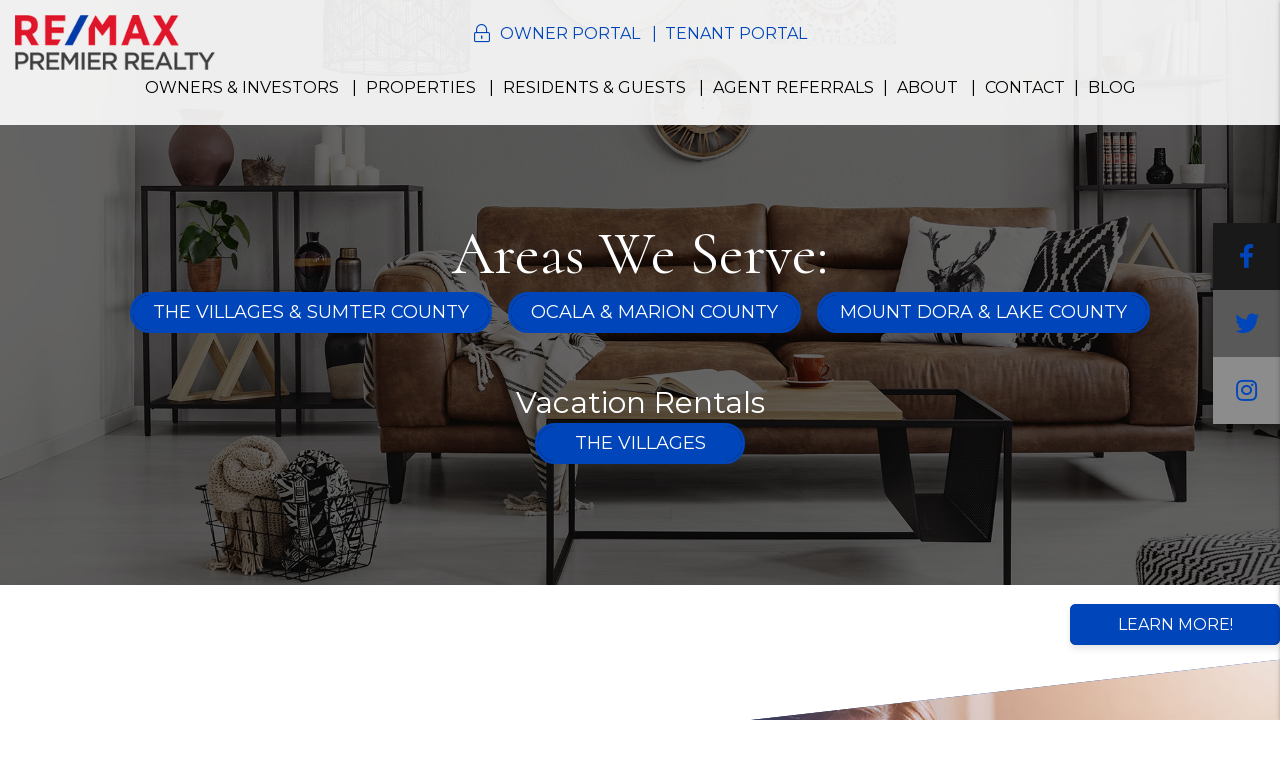

--- FILE ---
content_type: text/html; charset=UTF-8
request_url: https://www.ocalapropertymanagement.net/the-villages-property-management
body_size: 13933
content:
<!DOCTYPE html><html lang="en"><head>
<title>The Villages Property Management, The Villages Property Managers, The Villages, FL Property Management Companies.</title>
<meta name="description" content="Full service The Villages property management. The RE/MAX Premier Realty Property Management team's experienced and professional The Villages property managers are responsible for taking care of all aspects of managing your The Villages investment property."/>
<link rel="canonical" href="https://www.ocalapropertymanagement.net/the-villages-property-management" />
<link rel="stylesheet" type="text/css" href="/_system/css/ion-app.min.css?v=20240326" />
<meta charset="utf-8" />
	<meta name="viewport" content="width=device-width, initial-scale=1.0" />
	<meta http-equiv="X-UA-Compatible" content="IE=edge" />
	<meta property="og:title" content="North Central Florida Property Management, North Central Florida Property Managers, North Central Florida Property Management Companies. RE/MAX Premier Realty Property Management" />
<meta property="og:type" content="website" />
<meta property="og:url" content="https://www.ocalapropertymanagement.net" />
<meta property="og:image" content="https://www.ocalapropertymanagement.net/images/social-sharing.jpg"/>
<meta property="og:image:alt" content="North Central Florida property management" />
<meta property="og:description" content="North Central Florida property management at its best.
		Let RE/MAX Premier Realty Property Management's experienced North Central Florida property managers care
		for your North Central Florida rental home." />
		<script type="application/ld+json">
{
  "@context": "https://schema.org",
  "@type": "RealEstateAgent",
  "name": "RE/MAX Premier Property Management",
  "image": "https://www.ocalapropertymanagement.net/images/logo.png",
  "@id": "https://www.ocalapropertymanagement.net/#RealEstateAgent
  ",
  "description": "RE/MAX Premier Property Management has been serving the local counties for over 20 years, providing exceptional service and guidance to homeowners, investors, and renters alike. Contact us in Ocala, FL",
  "url": "https://www.ocalapropertymanagement.net/",
  "hasMap":"https://goo.gl/maps/wsgM2M38bTxQNeif7",
  "telephone": "(352) 732-3222",
  "KnowsAbout":["Owners & Investors Property Management, Rent Collection, Maintenance and Property Inspections, Owner Portal, Homes For Rent, Tenant Resources"],
  "address": {
    "@type": "PostalAddress",
    "streetAddress": "1910 SW 18th Ct BLDG 100",
    "addressLocality": "Ocala",
    "postalCode": "34471",
    "addressRegion": "FL",
    "addressCountry": "US"
  },
  "geo": {
    "@type": "GeoCoordinates",
    "latitude": 29.168898,
    "longitude": -82.156601
  },
  "openingHoursSpecification": [{
    "@type": "OpeningHoursSpecification",
    "dayOfWeek": [
      "Monday",
      "Tuesday",
      "Wednesday",
      "Thursday"
    ],
    "opens": "08:30",
    "closes": "17:30"
  },{
    "@type": "OpeningHoursSpecification",
    "dayOfWeek": "Friday",
    "opens": "10:00",
    "closes": "14:00"
  }],
"department":[
{
 "@context": "https://schema.org",
  "@type": "RealEstateAgent",
  "name": "RE/MAX Premier Realty Property Management",
  "image": "https://www.ocalapropertymanagement.net/images/logo.png",
  "Description":"RE/MAX Premier Property Management has been serving the local counties for over 20 years, providing exceptional service and guidance to homeowners, investors, and renters alike in. Contact us in Mt Dora, FL.",
  "url": "https://www.ocalapropertymanagement.net/",
  "telephone": "(352) 504-3451",
  "priceRange": "$$$",
  "address": {
    "@type": "PostalAddress",
    "streetAddress": "18097 N US Hwy 441",
    "addressLocality": "Mt Dora",
    "postalCode": "32757",
    "addressRegion": "FL",
    "addressCountry": "US"
  },
  "openingHoursSpecification": {
    "@type": "OpeningHoursSpecification",
    "dayOfWeek": [
      "Monday",
      "Tuesday",
      "Wednesday",
      "Thursday",
      "Friday"
    ],
    "opens": "09:00",
    "closes": "17:00"
  }
},
{
  "@context": "https://schema.org",
  "@type": "RealEstateAgent",
  "name": "RE/MAX Premier Realty Property Management",
  "image": "https://www.ocalapropertymanagement.net/images/logo.png",
  "description":"RE/MAX Premier Property Management has been serving the local counties for over 20 years, providing exceptional service and guidance to homeowners, investors, and renters alike. Contact us in Wildwood, FL",
  "url": "https://www.ocalapropertymanagement.net/",
  "telephone": "(352) 724-0183",
  "priceRange": "$$$",
  "address": {
    "@type": "PostalAddress",
    "streetAddress": "3990 E SR 44, Unit 401",
    "addressLocality": "Wildwood",
    "postalCode": "34785",
    "addressRegion": "FL",
    "addressCountry": "US"
  },
  "openingHoursSpecification": {
    "@type": "OpeningHoursSpecification",
    "dayOfWeek": [
      "Monday",
      "Tuesday",
      "Wednesday",
      "Thursday",
      "Friday"
    ],
    "opens": "08:00",
    "closes": "17:00"

  }
  }
]
}
</script>
	<link rel="shortcut icon" type="image/png" href="/favicon.png?v2" />
<link rel="preconnect" href="https://fonts.gstatic.com/" crossorigin>
<link rel="dns-fetch" href="https://cdnjs.cloudflare.com" crossorigin>
<link href="https://fonts.googleapis.com/css2?family=Cormorant:ital,wght@0,400..700;1,400..700&family=Great+Vibes&family=Montserrat&family=Source+Sans+3:wght@300;400;600;700&display=swap" rel="stylesheet">

<link rel="stylesheet" href="https://cdnjs.cloudflare.com/ajax/libs/twitter-bootstrap/4.3.1/css/bootstrap.min.css" integrity="sha512-tDXPcamuZsWWd6OsKFyH6nAqh/MjZ/5Yk88T5o+aMfygqNFPan1pLyPFAndRzmOWHKT+jSDzWpJv8krj6x1LMA==" crossorigin="anonymous" referrerpolicy="no-referrer" />
<link rel="stylesheet" href="/css/animate-v2.min.css" media="screen and (min-width: 992px)">
<link rel="stylesheet" href="/css/styles.css?v7321" />

<script src="https://cdnjs.cloudflare.com/ajax/libs/jquery/3.3.1/jquery.min.js" integrity="sha512-+NqPlbbtM1QqiK8ZAo4Yrj2c4lNQoGv8P79DPtKzj++l5jnN39rHA/xsqn8zE9l0uSoxaCdrOgFs6yjyfbBxSg==" crossorigin="anonymous" referrerpolicy="no-referrer"></script>
<script defer src="https://cdnjs.cloudflare.com/ajax/libs/popper.js/1.14.7/umd/popper.min.js" integrity="sha384-UO2eT0CpHqdSJQ6hJty5KVphtPhzWj9WO1clHTMGa3JDZwrnQq4sF86dIHNDz0W1" crossorigin="anonymous"></script>
<script defer src="https://cdnjs.cloudflare.com/ajax/libs/twitter-bootstrap/4.3.1/js/bootstrap.min.js" integrity="sha512-Ah5hWYPzDsVHf9i2EejFBFrG2ZAPmpu4ZJtW4MfSgpZacn+M9QHDt+Hd/wL1tEkk1UgbzqepJr6KnhZjFKB+0A==" crossorigin="anonymous" referrerpolicy="no-referrer"></script>
<script defer src="https://cdnjs.cloudflare.com/ajax/libs/jquery.scrollfire/1.4.0/jquery.scrollfire.min.js"></script>
<script defer src="https://polyfill.io/v2/polyfill.min.js?features=IntersectionObserver"></script>
<script defer src="https://kit.fontawesome.com/3049d68f96.js" crossorigin="anonymous"></script>
<script defer src="https://cdnjs.cloudflare.com/ajax/libs/lazysizes/5.1.0/lazysizes.min.js"></script>
<script defer src="https://www.google.com/recaptcha/api.js?onload=onIonRecaptchaLoad&render=explicit"></script>
<script src="/js/master-v3.js?v41"></script>
<script type="text/javascript" src="//cdn.rlets.com/capture_configs/064/b1c/ee4/39f4c72b40620f865955a37.js" async="async"></script>


<!--[if lt IE 9]>
	<script src="https://oss.maxcdn.com/html5shiv/3.7.2/html5shiv.min.js"></script>
	<script src="https://oss.maxcdn.com/respond/1.4.2/respond.min.js"></script>
<![endif]-->

<!--[if IE]>
	<script src="https://cdnjs.cloudflare.com/ajax/libs/svg4everybody/2.1.9/svg4everybody.legacy.min.js" type="text/javascript"></script>
	<script src="https://cdnjs.cloudflare.com/ajax/libs/object-fit-images/3.2.4/ofi.min.js" type="text/javascript"></script>
	<script type="text/javascript">
		objectFitImages('img.cover');
	</script>
<![endif]-->
<script defer>window.MSInputMethodContext && document.documentMode && document.write('<script src="https://cdn.jsdelivr.net/gh/nuxodin/ie11CustomProperties@4.1.0/ie11CustomProperties.min.js"><\/script>');</script>

	<!-- Google Tag Manager -->
<script>(function(w,d,s,l,i){w[l]=w[l]||[];w[l].push({'gtm.start':
new Date().getTime(),event:'gtm.js'});var f=d.getElementsByTagName(s)[0],
j=d.createElement(s),dl=l!='dataLayer'?'&l='+l:'';j.async=true;j.src=
'https://www.googletagmanager.com/gtm.js?id='+i+dl;f.parentNode.insertBefore(j,f);
})(window,document,'script','dataLayer','GTM-NVNGWP7');</script>
<!-- End Google Tag Manager -->
</head><body><!-- Google Tag Manager (noscript) -->
<noscript><iframe src="https://www.googletagmanager.com/ns.html?id=GTM-NVNGWP7"
height="0" width="0" style="display:none;visibility:hidden"></iframe></noscript>
<!-- End Google Tag Manager (noscript) -->
<a href="/ocala-property-management" target="_blank" class="sticky-link btn btn-wrap" style="color: #fff;">Learn More!</a>

<!--[if lt IE 8]>
    <p class="browsehappy">You are using an <strong>outdated</strong> browser. Please <a href="http://browsehappy.com/">upgrade your browser</a> to improve your experience.</p>
    <![endif]-->
	<a class="sr-only sr-only-focusable" href="#maincontent">Skip to main content</a>



	
	<header id="header" data-spy="affix">
		<div class="container-fluid">
			<div class="logo">
				<a href="/" aria-label="home"><img src="/images/logo.png" alt="RE/MAX Premier Realty Property Management Logo" /></a>
			</div>
			<!-- <div class="phone">
				<span class="d-block"><small>Ocala:</small> <a href="tel:+1352-671-7653" class="tel" itemprop="telephone">(352) 671-7653</a></span>
				<span class="d-block"><small>The Villages:</small> <a href="tel:+1-352-460-4633" class="tel" itemprop="telephone">(352) 460-4633</a></span>
				<span class="d-block"><small>Mt. Dora:</small> <a href="tel:+1352-504-3451" class="tel" itemprop="telephone">(352) 504-3451</a></span>
			</div> -->
			<div class="logins d-lg-flex align-items-center text-primary">
				<i class="fal fa-lock-alt" aria-hidden="true"></i>
				<ul class="list-inline--pipes">
					<li><a href="/owner-portal" target="_blank" aria-label="Owner Portal" title="this link opens in a new window" role="button">Owner Portal</a></li>
					<li><a href="/tenant-portal" target="_blank" aria-label="Resident Portal" title="this link opens in a new window" role="button">Tenant Portal</a></li>
				</ul>
			</div>
			<nav aria-label="primary" role="navigation">
				<ul class="nav justify-content-center"><li class="nav__item"><a href="/" aria-label="home">Home</a></li>

<li class="nav__item">
	<a href="/ocala-property-management" aria-label="Ocala Property Management">Owners & Investors</a>
	<ul class="nav__dropdown nav__dropdown--lg">
    <div class="row">
			<div class="col-4">
				<ul class="list-unstyled">
					<li class="nav__item service-title">
						<a href="#" aria-label="Ocala Property Management">Residential</a>
						<ul class="list-unstyled">
							<li><a href="/ocala-property-management" aria-label="Ocala Property Management">Overview</a></li>
							<li><a href="/marketing" aria-label="Marketing">Marketing</a></li>
							<li><a href="/tenant-screening" aria-label="Tenant Screening">Tenant Screening</a></li>
							<li><a href="/rent-collection" aria-label="Rent Collection">Rent Collection</a></li>
							<li><a href="/maintenance-services" aria-label="Maintenance">Maintenance</a></li>
							<li><a href="/accounting" aria-label="Accounting">Accounting</a></li>
							<li><a href="/eviction" aria-label="Eviction">Eviction</a></li>
							<li class="nav__item no-tier"><a href="/owner-portal" aria-label="Owner Login" title="this opens in new window" target="_blank" role="button">Owner Portal</a></li>
						</ul>
					</li>
				</ul>
			</div>
			<div class="col-4">
				<ul class="list-unstyled">
					<li class="nav__item no-tier"><a href="/north-central-florida-vacation-property-management" aria-label=" Real Estate">Vacation Property Management</a></li>
					<!-- <li class="nav__item no-tier"><a href="/pricing" aria-label="Pricing">Pricing</a></li> -->
					<li class="nav__item no-tier"><a href="/guarantees" aria-label="Guarantees">Guarantees</a></li>
					<!-- <li class="nav__item no-tier"><a href="/rent-sell-calculator" aria-label="Rent VS. Sell Calculator">Rent VS. Sell Calculator</a></li>
					<li class="nav__item no-tier"><a href="/roi-calculator" aria-label="ROI Calculator">ROI Calculator</a></li> -->
					<li class="nav__item no-tier"><a href="/owners" aria-label="Owner Resources">Owner Resources</a></li>
					<li class="nav__item no-tier"><a href="/owner-faq" aria-label="Owner Faqs">Owner FAQs</a></li>
					<li class="nav__item no-tier"><a href="https://docs.google.com/forms/d/e/1FAIpQLSfwjsJ_oJsNHffhXtRiQEodd-Dcl6pTW2PLqxGqcH9V5ru_Hw/viewform" aria-label="Home Evaluation" title="this opens in new window" target="_blank">Home Evaluation</a></li>

				</ul>
				</div>
				<div class="col-4">
					<ul class="list-unstyled">
				<li class="nav__item service-title">
					<a href="/roi-calculator" aria-label="ROI Calculator">Free Tools</a>
					<ul class="list-unstyled">
						<li class="nav__item no-tier"><a href="/rent-sell-calculator" aria-label="Rent VS. Sell Calculator">Rent VS. Sell Calculator</a></li>
						<li class="nav__item no-tier"><a href="/roi-calculator" aria-label="ROI Calculator">ROI Calculator</a></li>
					</ul>
				</li>
				</ul>
			</div>
			<!-- <div class="col-4">
				<ul class="list-unstyled">
					<li class="nav__item service-title">
						<a href="#" aria-label="Calculators">Calculators</a>
						<ul class="list-unstyled">

					<li class="nav__item no-tier"><a href="/rent-sell-calculator" aria-label="Rent VS. Sell Calculator">Rent VS. Sell Calculator</a></li>
					<li class="nav__item no-tier"><a href="/roi-calculator" aria-label="ROI Calculator">ROI Calculator</a></li>


				</ul>
			</div> -->
		</div>
	</ul>
</li>
<!-- <li class="nav__item">
	<a href="/roi-calculator" aria-label="ROI Calculator">Free Tools</a>
	<ul class="nav__dropdown">
		<li><a href="/rent-sell-calculator" aria-label="Rent VS. Sell Calculator">Rent VS. Sell Calculator</a></li>
		<li><a href="/roi-calculator" aria-label="ROI Calculator">ROI Calculator</a></li>
	</ul>
</li> -->
<li class="nav__item">
	<a href="#" aria-label="Ocala Homes for Rent">Properties</a>
	<ul class="nav__dropdown">
		<li><a href="/north-central-florida-homes-for-rent" aria-label="Ocala Homes for Rent">Homes for Rent</a></li>
		<li><a href="/lake-county-homes-for-rent" aria-label="Lake County Homes for Rent">Lake County Rentals</a></li>

		<!-- <li><a href="https://shelley-anderson.remax.com/" target="_blank" title="this opens in new window" role="button" aria-label="North Central Florida Homes for Sale">Homes for Sale</a></li> -->
		<li><a href="https://www.rentthevillageshomes.com/vrp/search/results/?search%5Barrival%5D=&search%5Bdeparture%5D=&search%5BAdults%5D=&search%5Btype%5D=&propSearch=Search&search%5Bshowmax%5D=true&search%5Bshow%5D=12&search%5Bsort%5D=Name&search%5Border%5D=ASC&search%5Bshowmax%5D=1" target="_blank" title="this opens in new window" role="button" aria-label="North Central Florida Vacation Rentals">Vacation Rentals</a></li>
		<!-- <li><a href="/north-central-florida-vacation-homes-for-rent" aria-label="North Central Florida Vacation Rentals">Vacation Rentals</a></li> -->
	</ul>
</li>
<li class="nav__item">
	<a href="#" aria-label="Resident Resources">Residents & Guests</a>
	<ul class="nav__dropdown">
		<li><a href="/tenants" aria-label="Resident Resources">Resident Resources</a></li>
		<li><a href="/tenant-faq" aria-label="Tenant Faqs">Resident FAQs</a></li>
		<li><a href="/maintenance">Maintenance</a></li>
		<li><a href="/tenant-portal" target="_blank" aria-label="Resident Login" title="this opens in new window" role="button">Resident Login</a></li>
	</ul>
</li>
<li class="nav__item"><a href="/agent-referrals">Agent Referrals</a></li>
<li class="nav__item">
	<a href="#" aria-label="About Us">About</a>
	<ul class="nav__dropdown">
		<li><a href="/about" aria-label="About Us">Our Company</a></li>
		<li><a href="/testimonials" aria-label="Testimonials">Testimonials</a></li>
	</ul>
</li>
<li class="nav__item"><a href="/contact" aria-label="Contact">Contact</a></li>
<li class="nav__item"><a href="/blog" aria-label="Blog">Blog</a></li></ul>
				<a href="javascript:void(0)" class="launch-menu-button text-center text-sm-right" aria-label="Open Menu" role="button">
					<i class="fa fa-bars"></i> MENU
				</a>
			</nav>
		</div>
	</header>

	<div class="social-sidebar shadow-md animated-slow slideInRight animate-7">
		<a href="https://www.facebook.com/remaxpremierocalapropertymgmt" target="_blank" title="opens in a new window" role="button"><i class="fa fa-facebook" aria-hidden="true"></i><span class="sr-only">Facebook</span></a>
<a href="https://twitter.com/premier_remax?lang=en" target="_blank" title="opens in a new window" role="button"><i class="fa fa-twitter" aria-hidden="true"></i><span class="sr-only">Twitter</span></a>
<a href="https://www.instagram.com/remaxpremierrealtysells/" target="_blank" title="opens in a new window" role="button"><i class="fa fa-instagram" aria-hidden="true"></i><span class="sr-only">Instagram</span></a>
		<!-- <a href="tel:+1-123-456-7890" class="tel" itemprop="telephone" role="button"><i class="fa fa-phone" aria-hidden="true"></i><span class="sr-only">Call Us</span></a> -->
	</div>

	<div class="launch-menu" aria-label="menu" role="navigation" aria-hidden="true" tabindex="-1">
		<button type="button" class="launch-menu-close" aria-label="Close">
		  <i class="fal fa-times-circle"></i>
		</button>
		<div class="logo">
			<a href="/"><img src="/images/logo.png" alt="RE/MAX Premier Realty Property Management Logo" /></a>
		</div>
		<!-- <div class="phone">
			<i class="fa fa-phone"></i>
			<span class="d-block"><small>Ocala:</small> <a href="tel:+1352-671-7653" class="tel" itemprop="telephone">(352) 671-7653</a></span>
			<span class="d-block"><small>The Villages:</small> <a href="tel:+1-352-460-4633" class="tel" itemprop="telephone">(352) 460-4633</a></span>
			<span class="d-block"><small>Mt. Dora:</small> <a href="tel:+1352-504-3451" class="tel" itemprop="telephone">(352) 504-3451</a></span>
		</div> -->
		<div class="links">
			<a href="/owner-portal" target="_blank" class="btn" aria-label="Owner Portal" title="this link opens in a new window" role="button">Owner Portal</a>
			<a href="/tenant-portal" target="_blank" class="btn" aria-label="Resident Portal" title="this link opens in a new window" role="button">Tenant Portal</a>
		</div>
		<ul class="nav flex-column">
			<li class="nav__item"><a href="/" aria-label="home">Home</a></li>

<li class="nav__item">
	<a href="/ocala-property-management" aria-label="Ocala Property Management">Owners & Investors</a>
	<ul class="nav__dropdown nav__dropdown--lg">
    <div class="row">
			<div class="col-4">
				<ul class="list-unstyled">
					<li class="nav__item service-title">
						<a href="#" aria-label="Ocala Property Management">Residential</a>
						<ul class="list-unstyled">
							<li><a href="/ocala-property-management" aria-label="Ocala Property Management">Overview</a></li>
							<li><a href="/marketing" aria-label="Marketing">Marketing</a></li>
							<li><a href="/tenant-screening" aria-label="Tenant Screening">Tenant Screening</a></li>
							<li><a href="/rent-collection" aria-label="Rent Collection">Rent Collection</a></li>
							<li><a href="/maintenance-services" aria-label="Maintenance">Maintenance</a></li>
							<li><a href="/accounting" aria-label="Accounting">Accounting</a></li>
							<li><a href="/eviction" aria-label="Eviction">Eviction</a></li>
							<li class="nav__item no-tier"><a href="/owner-portal" aria-label="Owner Login" title="this opens in new window" target="_blank" role="button">Owner Portal</a></li>
						</ul>
					</li>
				</ul>
			</div>
			<div class="col-4">
				<ul class="list-unstyled">
					<li class="nav__item no-tier"><a href="/north-central-florida-vacation-property-management" aria-label=" Real Estate">Vacation Property Management</a></li>
					<!-- <li class="nav__item no-tier"><a href="/pricing" aria-label="Pricing">Pricing</a></li> -->
					<li class="nav__item no-tier"><a href="/guarantees" aria-label="Guarantees">Guarantees</a></li>
					<!-- <li class="nav__item no-tier"><a href="/rent-sell-calculator" aria-label="Rent VS. Sell Calculator">Rent VS. Sell Calculator</a></li>
					<li class="nav__item no-tier"><a href="/roi-calculator" aria-label="ROI Calculator">ROI Calculator</a></li> -->
					<li class="nav__item no-tier"><a href="/owners" aria-label="Owner Resources">Owner Resources</a></li>
					<li class="nav__item no-tier"><a href="/owner-faq" aria-label="Owner Faqs">Owner FAQs</a></li>
					<li class="nav__item no-tier"><a href="https://docs.google.com/forms/d/e/1FAIpQLSfwjsJ_oJsNHffhXtRiQEodd-Dcl6pTW2PLqxGqcH9V5ru_Hw/viewform" aria-label="Home Evaluation" title="this opens in new window" target="_blank">Home Evaluation</a></li>

				</ul>
				</div>
				<div class="col-4">
					<ul class="list-unstyled">
				<li class="nav__item service-title">
					<a href="/roi-calculator" aria-label="ROI Calculator">Free Tools</a>
					<ul class="list-unstyled">
						<li class="nav__item no-tier"><a href="/rent-sell-calculator" aria-label="Rent VS. Sell Calculator">Rent VS. Sell Calculator</a></li>
						<li class="nav__item no-tier"><a href="/roi-calculator" aria-label="ROI Calculator">ROI Calculator</a></li>
					</ul>
				</li>
				</ul>
			</div>
			<!-- <div class="col-4">
				<ul class="list-unstyled">
					<li class="nav__item service-title">
						<a href="#" aria-label="Calculators">Calculators</a>
						<ul class="list-unstyled">

					<li class="nav__item no-tier"><a href="/rent-sell-calculator" aria-label="Rent VS. Sell Calculator">Rent VS. Sell Calculator</a></li>
					<li class="nav__item no-tier"><a href="/roi-calculator" aria-label="ROI Calculator">ROI Calculator</a></li>


				</ul>
			</div> -->
		</div>
	</ul>
</li>
<!-- <li class="nav__item">
	<a href="/roi-calculator" aria-label="ROI Calculator">Free Tools</a>
	<ul class="nav__dropdown">
		<li><a href="/rent-sell-calculator" aria-label="Rent VS. Sell Calculator">Rent VS. Sell Calculator</a></li>
		<li><a href="/roi-calculator" aria-label="ROI Calculator">ROI Calculator</a></li>
	</ul>
</li> -->
<li class="nav__item">
	<a href="#" aria-label="Ocala Homes for Rent">Properties</a>
	<ul class="nav__dropdown">
		<li><a href="/north-central-florida-homes-for-rent" aria-label="Ocala Homes for Rent">Homes for Rent</a></li>
		<li><a href="/lake-county-homes-for-rent" aria-label="Lake County Homes for Rent">Lake County Rentals</a></li>

		<!-- <li><a href="https://shelley-anderson.remax.com/" target="_blank" title="this opens in new window" role="button" aria-label="North Central Florida Homes for Sale">Homes for Sale</a></li> -->
		<li><a href="https://www.rentthevillageshomes.com/vrp/search/results/?search%5Barrival%5D=&search%5Bdeparture%5D=&search%5BAdults%5D=&search%5Btype%5D=&propSearch=Search&search%5Bshowmax%5D=true&search%5Bshow%5D=12&search%5Bsort%5D=Name&search%5Border%5D=ASC&search%5Bshowmax%5D=1" target="_blank" title="this opens in new window" role="button" aria-label="North Central Florida Vacation Rentals">Vacation Rentals</a></li>
		<!-- <li><a href="/north-central-florida-vacation-homes-for-rent" aria-label="North Central Florida Vacation Rentals">Vacation Rentals</a></li> -->
	</ul>
</li>
<li class="nav__item">
	<a href="#" aria-label="Resident Resources">Residents & Guests</a>
	<ul class="nav__dropdown">
		<li><a href="/tenants" aria-label="Resident Resources">Resident Resources</a></li>
		<li><a href="/tenant-faq" aria-label="Tenant Faqs">Resident FAQs</a></li>
		<li><a href="/maintenance">Maintenance</a></li>
		<li><a href="/tenant-portal" target="_blank" aria-label="Resident Login" title="this opens in new window" role="button">Resident Login</a></li>
	</ul>
</li>
<li class="nav__item"><a href="/agent-referrals">Agent Referrals</a></li>
<li class="nav__item">
	<a href="#" aria-label="About Us">About</a>
	<ul class="nav__dropdown">
		<li><a href="/about" aria-label="About Us">Our Company</a></li>
		<li><a href="/testimonials" aria-label="Testimonials">Testimonials</a></li>
	</ul>
</li>
<li class="nav__item"><a href="/contact" aria-label="Contact">Contact</a></li>
<li class="nav__item"><a href="/blog" aria-label="Blog">Blog</a></li>
		</ul>
		<div class="social">
			<a href="https://www.facebook.com/remaxpremierocalapropertymgmt" target="_blank" title="opens in a new window" role="button"><i class="fa fa-facebook" aria-hidden="true"></i><span class="sr-only">Facebook</span></a>
<a href="https://twitter.com/premier_remax?lang=en" target="_blank" title="opens in a new window" role="button"><i class="fa fa-twitter" aria-hidden="true"></i><span class="sr-only">Twitter</span></a>
<a href="https://www.instagram.com/remaxpremierrealtysells/" target="_blank" title="opens in a new window" role="button"><i class="fa fa-instagram" aria-hidden="true"></i><span class="sr-only">Instagram</span></a>
		</div>
	</div>
	<div class="launch-menu-mask"></div>
	<section id="secondary-banner" class="launch-image-banner random pm" data-provide="random">
		<ul class="image-list">
			<li><img src="/images/property-management.jpeg" alt="Property Management in Ocala, FL" title="Property Management" /></li>
		</ul>
		<div class="container h-100 d-flex flex-column justify-content-center">
		<div class="prompt text-center">
				<div class="lead">Areas We Serve:</div>
				<ul class="btn-list list-unstyled">
				<li><a href="/the-villages-property-management" class="btn"><span itemprop="areaServed">The Villages &amp; Sumter County</span></a></li>
				<li><a href="/ocala-property-management" class="btn"><span itemprop="areaServed">Ocala &amp; Marion County</span></a></li>
				<li><a href="/mount-dora-property-management" class="btn"><span itemprop="areaServed">Mount Dora &amp; Lake County</span></a></li>
			</ul>
					<div class="sub">Vacation Rentals</div>
				<span itemprop="areaServed" itemscope itemtype="http://schema.org/service">
					<meta itemprop="serviceType" content="Property Management" />
					<ul class="btn-list list-unstyled">
						<li><a href="/north-central-florida-vacation-property-management" class="btn"><span itemprop="areaServed">The Villages</span></a></li>
					</ul>
					<div class="clearfix"></div>
				</span>
		</div>

		<!-- <div class="amp">
		<div class="amp__lead">GET YOUR FREE RENTAL PRICE ANALYSIS</div>
		<p class="amp__sub">
			Call us today at <span data-ion="phone" data-link="1" data-name="remax-premier">(352) 671-7653</span> or enter your address below.
		</p>
		<div class="amp__form" data-ion="amp" data-name="remax-premier" data-step="1" data-success-url="https://www.ocalapropertymanagement.net/services-step-2" data-placeholder="Enter your property address here*"></div>
	</div> -->
		</div>
	</section>

	<section id="home-analysis">
		<div class="bg-primary text-white box-shadow-2">
			<div data-bg="/images/home-analysis.jpg" class="bg-image lazyload"></div>
			<div class="container">
				<div class="content">
					<h2 class="text-center">Free Rental Analysis!</h2>
					<p>
						Our market analysis helps landlords and us make data-informed decisions about their rental property, including rate estimates and other information so they can invest and manage their investment property more wisely. Get started with your free rental analysis by filling out the form below.
					</p>
					<div class="amp__form" data-ion="amp" data-name="remax-premier" data-step="1" data-success-url="https://www.ocalapropertymanagement.net/services-step-2" data-placeholder="Enter your property address here*"></div>
				</div>
			</div>
		</div>
	</section>

	<main name="maincontent" id="maincontent">
		<section id="pm-cluster">
			<nav id="sub-nav" aria-label="secondary">
				<ul class="nav justify-content-center align-items-stretch">
					<li class="nav-item">
					  <a class="nav-link" href="/north-central-florida-property-management">Overview</a>
					</li>
					<li class="nav-item">
					  <a class="nav-link" href="/marketing">Marketing</a>
					</li>
					<li class="nav-item">
					  <a class="nav-link" href="/tenant-screening">Tenant Screening</a>
					</li>
					<li class="nav-item">
					  <a class="nav-link" href="/rent-collection">Rent Collection</a>
					</li>
					<li class="nav-item">
					  <a class="nav-link" href="/maintenance-services">Maintenance</a>
					</li>
					<li class="nav-item">
					  <a class="nav-link" href="/accounting">Accounting</a>
					</li>
					<li class="nav-item">
					  <a class="nav-link" href="/eviction">Eviction</a>
					</li>
				</ul>
			</nav>
			<div class="body-container pb-0">
				

	<section class="intro">
		<div class="container">
			<div class="row">
				<div class="col-lg-8 pr-xl-6">
					<h1>North Central Florida Property Management</h1>

					<h2>Let us manage your Long-Term Rental Property</h2>
					<iframe width="100%" height="400" src="https://www.youtube.com/embed/WqvSPxXjrj0" title="YouTube video player" frameborder="0" allow="accelerometer; autoplay; clipboard-write; encrypted-media; gyroscope; picture-in-picture; web-share" allowfullscreen></iframe>
					<p>
						Having a successful long-term property requires a lot of time, effort, experience and knowledge. Let us save you that time, effort and frustration that comes with gaining that experience. As a full service Market property management company, our team is responsible for taking care of all aspects of managing your rental(s).
					</p>
					<h3>How much rent can you get for your investment?</h3>
					<p>
						Our market analysis helps landlords and us make data-informed decisions about their rental property, including rate estimates and other information so they can invest and manage their investment property more wisely.
					</p>
					<ul class="checks">
						<li class="lazy-fade">
							Get Optimized Rental Value for Your Property
						</li>
						<li class="lazy-fade">
							Gain Crucial Insight into Current Market Conditions
						</li>
						<li class="lazy-fade">
							Determine Your Cashflow from Monthly Rental Value
						</li>
					</ul>

				<div class="form-cta d-flex">
					<p>
						Get started with your FREE PROPERTY CONSULTATION by completing the form <span class="form-direction"></span>.
					</p>
					<div class="form-cta__arrow"><svg class="cta-arrow lazy-roll"><use xlink:href="/images/icons.svg#cta-arrow"></use></svg></div>
				</div>
				</div>
				<div id="contact" class="col-lg-4">
					<div class="form-container">
						<h2>Schedule Your Free Consultation</h2>
						<div class="form-swap">
							<p class="is-required">Select: Ocala, Mount Dora, or The Villages</p>
							<ul class="nav" role="tablist">
								<li role="presentation">
									<a class="active" id="ocala-contact-tab" href="#ocala-contact-form" aria-controls="owner-contact-form" role="tab" data-toggle="tab" aria-selected="true">Ocala</a>
								</li>
								<li role="presentation">
									<a id="mount-dora-contact-tab" href="#mount-dora-contact-form" aria-controls="mount-dora-contact-form" role="tab" data-toggle="tab" aria-selected="false">Mount Dora</a>
								</li>
								<li role="presentation">
									<a id="the-villages-contact-tab" href="#the-villages-contact-form" aria-controls="the-villages-contact-form" role="tab" data-toggle="tab" aria-selected="false">The Villages</a>
								</li>
							</ul>
							<div class="tab-content">
								<div role="tabpanel" class="tab-pane active" id="ocala-contact-form" aria-labelledby="ocala-contact-tab"><div data-ion="form" data-name="services-ocala" data-recaptcha="1"></div></div>
								<div role="tabpanel" class="tab-pane" id="mount-dora-contact-form" aria-labelledby="mount-dora-contact-tab"><div data-ion="form" data-name="services-mount-dora" data-recaptcha="1"></div></div>
								<div role="tabpanel" class="tab-pane" id="the-villages-contact-form" aria-labelledby="the-villages-contact-tab"><div data-ion="form" data-name="services-the-villages" data-recaptcha="1"></div></div>
							</div>
						</div>
					</div>
				</div>
			</div>
		</div>
	</section>

	<!-- Capture PM Page and PM Cluster Content Snippets -->
  

  <!-- Capture Primary Market Snippet for replacement -->
  
  

  <!-- Replace Primary Market Name and Links with the following -->
  
  

  <!-- Print PM Page and PM Cluster Content Snippets with new market name & url  -->
  <section id="pm-services" class="pt-0 banner text-center">
	<div class="container lazy-text">
		<header>
			<h2>What We Do</h2>
			<h3>as your Long-Term The Villages Rental Property Manager</h3>
		</header>
		<div class="row services lazy-text">
		<div class="col-lg-4 col-md-6">
			<a href="/marketing" class="service-item">
				<div class="service-item__front">
					<img data-src="/images/marketing.jpg?v2" alt="Marketing" class="cover lazyload">
					<div class="text">
						<h3>Marketing</h3>
					</div>
				</div>
				<div class="service-item__back">
					<div class="text">
						<h3>Marketing</h3>
						<p>
							Online marketing comes at NO COST to our homeowners. Please contact 352-633-3701 for more details.
					</p>
					</div>
				</div>
			</a>
		</div>
		<div class="col-lg-4 col-md-6">
			<a href="/tenant-screening" class="service-item">
				<div class="service-item__front">
					<img data-src="/images/tenant-screening.jpg" alt="Tenant Screening" class="cover lazyload">
					<div class="text">
						<h3>Tenant Screening</h3>
					</div>
				</div>
				<div class="service-item__back">
					<div class="text">
						<h3>Tenant Screening</h3>
						<p>
							We conduct extensive screening on all tenants and handle everything from moving your qualified tenant into their new home, to rent collection, to handling maintenance issues.
						</p>
					</div>
				</div>
			</a>
		</div>
		<div class="col-lg-4 col-md-6">
			<a href="/rent-collection" class="service-item">
				<div class="service-item__front">
					<img data-src="/images/rent-collection.jpg" alt="Rent Collection" class="cover lazyload">
					<div class="text">
						<h3>Rent Collection</h3>
					</div>
				</div>
				<div class="service-item__back">
					<div class="text">
						<h3>Rent Collection</h3>
						<p>
							We make sure you get paid on time, every time. You no longer have to worry about rent showing up in your bank account because we take care of everything so you have to worry about nothing.
						</p>
					</div>
				</div>
			</a>
		</div>
		<div class="col-lg-4 col-md-6">
			<a href="/maintenance-services" class="service-item">
				<div class="service-item__front">
					<img data-src="/images/maintenance.jpg" alt="Maintenance" class="cover lazyload">
					<div class="text">
						<h3>Maintenance</h3>
					</div>
				</div>
				<div class="service-item__back">
					<div class="text">
						<h3>Maintenance</h3>
						<p>
							We conduct inspections upon move-in and move-out that include documentation of the property’s condition and ensure all maintenance issues are addressed in a timely manner.
						</p>
					</div>
				</div>
			</a>
		</div>
		<div class="col-lg-4 col-md-6">
			<a href="/accounting" class="service-item">
				<div class="service-item__front">
					<img data-src="/images/financial-reporting.jpg" alt="Financial Reporting" class="cover lazyload">
					<div class="text">
						<h3>Financial Reporting</h3>
					</div>
				</div>
				<div class="service-item__back">
					<div class="text">
						<h3>Financial Reporting</h3>
						<p>
							With our detailed financial reporting tools, it's never been easier to keep tabs on your investment. Log into your owner portal to view statements and stay in tune with how your investment is performing. Our Owners have the ability to customize their reporting to fit their needs.
						</p>
					</div>
				</div>
			</a>
		</div>
		<div class="col-lg-4 col-md-6">
			<a href="/eviction" class="service-item">
				<div class="service-item__front">
					<img data-src="/images/eviction-protection.jpg" alt="Eviction Protection" class="cover lazyload">
					<div class="text">
						<h3>Eviction Protection</h3>
					</div>
				</div>
				<div class="service-item__back">
					<div class="text">
						<h3>Eviction Protection</h3>
						<p>
							In the unfortunate event that a tenant needs to be evicted from your rental, we will help you. We do not cover any eviction fees but we manage the process and we have specialized attorneys that would be provided to the owner.
						</p>
					</div>
				</div>
			</a>
		</div>
		<div class="col-lg-4 col-md-6">
			<div class="service-item">
				<div class="service-item__front">
					<img data-src="/images/professional-photography.jpg" alt="Professional Photography" class="cover lazyload">
					<div class="text">
						<h3>Professional Photography</h3>
					</div>
				</div>
				<div class="service-item__back">
					<div class="text">
						<h3>Professional Photography</h3>
						<p>
							Not included in management fees. Professional photography is optional. We highly suggest Owners to have professional photography done especially for our Vacation Rentals. Please contact your local property management office for more details.
							<!-- Not included in management fees. Professional photography is optional. We highly suggest Owners to have professional photography done especially for our Vacation Rentals. If Long Term Owners choose to have professional photography done, we will upgrade your marketing package at no additional cost. Please contact your local property management office for more details. -->
						</p>
					</div>
				</div>
			</div>
		</div>
		<div class="col-lg-4 col-md-6">
			<div class="service-item">
				<div class="service-item__front">
					<img data-src="/images/portal-access.jpg" alt="24/7 Portal Access" class="cover lazyload">
					<div class="text">
						<h3>24/7 Portal Access</h3>
					</div>
				</div>
				<div class="service-item__back">
					<div class="text">
						<h3>24/7 Portal Access</h3>
						<p>
							Our property management service offers 24/7 portal access to our tenants and owners. With this feature, they can easily access important information such as lease agreements, rent payments, and maintenance requests at any time from anywhere, providing a convenient and efficient way to manage their properties.
						</p>
					</div>
				</div>
			</div>
		</div>
		<div class="col-lg-4 col-md-6">
			<div class="service-item">
				<div class="service-item__front">
					<img data-src="/images/compliance-legal-guidance.jpg" alt="Compliance & Legal Guidance" class="cover lazyload">
					<div class="text">
						<h3>Compliance & Legal Guidance</h3>
					</div>
				</div>
				<div class="service-item__back">
					<div class="text">
						<h3>Compliance & Legal Guidance</h3>
						<p>
							Property management involves complying with various legal regulations, including fair housing laws, local/state ordinances, and tenant/landlord laws. As a property management company, we have extensive knowledge of these regulations and keep ourselves updated with any changes to ensure our clients are always in compliance.
						</p>
					</div>
				</div>
			</div>
		</div>
	</div>
		<a href="#contact" class="btn smooth-scroll">Contact Us For A Quote</a>
	</div>
</section>

<!-- <section id="pm-reviews" class="text-center banner pt-0">
	<div class="container">
		<header>
			<h3 class="display-1">What Our Clients Are Saying</h3>
		</header>
		<div class="reviewmgr-stream" data-last-initial="true" data-review-limit="5" data-url="https://reviews.nesthub.com/remax-premier-realty/"></div>
	</div>
</section> -->

	<section id="pm-discover" data-bg="/images/the-villages-property-management.jpg" class="bg-image lazyload">
		<div class="container">
			<div class="content lazy-text">
				<h2 class="font--cursive text-center text-white">Discover The Villages</h2>
				<p>
					You’ve heard of it. The Villages, Florida’s friendliest hometown. Did you know though, how well placed The Villages are as a destination vacation resort? On top of all the activities inside this active adult community, a short drive in any direction will take you to a plethora of other Florida vacation destinations.
				</p>
				<p>
					Just an hour’s drive to the West is the town of Crystal River, Florida. If you like wildlife, and water, you are in for a treat. Visitors come from all over the world in the cooler months to see the manatees. Over 75% of the US population of them reside in Crystal River in the winter. The warm water of the springs brings them in each year. You can stand on the sidewalks of the bridges and watch their underwater parades. Or you can take one of many boat tours and snorkeling tours to get up close and personal.
				</p>
				<p>
					To the east just over an hour are the beaches of the Atlantic. Daytona Beach, Ormond, New Smyrna. To the northeast you can even visit old town St Augustine. There’s so much to do and see, you might want to make this one an overnight trip.
				</p>
				<p>
					To the south, Disney, Seaworld, Universal Studios, Legoland, and the list goes on for world class attractions. Over to the southeast, you can also take a great carribean cruise out of Port Canaveral. To the Southwest you can visit the Hard Rock Casino in Tampa.
				</p>
				<p>
					Before your trip, be sure to order and read Days Out in Central Florida From The Villages by Gillian Burch. It was a finalist for the 2011 Royal Palm Literary Awards.
				</p>
				<p>
					And in just about any direction, there are fantastic outlet malls. Just had to mention it. (Sorry, guys)
				</p>
				<p>
					Reserve one of our furnished rentals in The Villages, some homes are complete with golf cart, and see for yourself! It may be one of the best vacations you have ever had. And if you want to compare, The Villages is only a little over an hour from the real Disney World. With The Villages area as your home base, there is no limit to the amount of fun you can have from renting a home in the Villages!
				</p>
			</div>
		</div>
	</section>





<script type='text/javascript'>
	$('.social-sidebar a').attr('href','https://www.facebook.com/remaxpremierpropertymgntthevillages/');
</script>














			</div>
		</section>
		<section id="areas" class="bg-gray">
			<div class="container">
				<h2>Areas We Serve</h2>
				
				
				<span itemprop="areaServed" itemscope itemtype="http://schema.org/service">
		<meta itemprop="serviceType" content="Property Management" />
		<ul class="areas lazy-fade">
			
			
			
			<li><a href="/the-villages-property-management"><span itemprop="areaServed">The Villages</span></a></li>
			
			<li><a href="/ocala-property-management"><span itemprop="areaServed">Ocala</span></a></li>
			
			<li><a href="/mount-dora-property-management"><span itemprop="areaServed">Mount Dora</span></a></li>
			
			<li><a href="/silver-springs-shores-property-management"><span itemprop="areaServed">Silver Springs Shores</span></a></li>
			
			<li><a href="/silver-springs-property-management"><span itemprop="areaServed">Silver Springs</span></a></li>
			
			
			<li><span itemprop="areaServed">Leesburg </span></li>
			
			<li><span itemprop="areaServed">Wildwood </span></li>
			
			<li><span itemprop="areaServed">Summerfield </span></li>
			
			<li><span itemprop="areaServed">Belleview</span></li>
			
		</ul>
		<div class="clearfix"></div>
	</span>
			</div>
		</section>

		<section id="cta-banner">
			<div class="container-fluid">
				<ul class="list-unstyled d-lg-flex justify-content-center m-0 p-0 text-center">
					<li>
						<a href="/testimonials" data-bg="/images/why-hire-us.png?v2" title="Why Hire Us" class="lazyload" role="button">
							<h3>Why Hire Us</h3>
						</a>
					</li>
					<li>
						<a href="#contact" data-bg="/images/get-a-quote.png" title="Get a Quote" class="smooth-scroll lazyload" role="button">
							<h3>Get a Quote</h3>
						</a>
					</li>
					<li>
						<a href="/about" data-bg="/images/meet-the-team.png" title="Meet the Team" class="lazyload" role="button">
							<h3>Meet the Team</h3>
						</a>
					</li>
				</ul>
			</div>
		</section>

		<section id="contact-banner" name='contact' data-bg="/images/contact-bg.png" class="lazyload">
			<div class="logo-replace">
				<img data-src="/images/logo.png" alt="RE/MAX Premier Realty Property Management Logo" class="lazyload lazy-fade-in" />
			</div>
			<div class="container">
				<div class="inline-form-container">
					<h2>Contact Us</h2>
					<h3>Ready to Get Started or Have Questions?</h3>
					<div data-ion="form" data-name="footer-contact" data-recaptcha="1"></div>
				</div>
			</div>
		</section>

	</main>
	<footer class="footer bg-primary text-white text-center">
	<div class="container-fluid">
		<div class="footer__contact">

			<div class="row justify-content-center">

					<div class="col-md-4">
<a href="/"><img src="/images/logo-white.png" alt="logo"></a>
<br/><br/>
<p>Remax Premier Property Management has been serving the local counties for over 20 years, providing exceptional service and guidance to homeowners, investors, and renters alike. </p>

<p><a href="/contact" class="btn btn-alt">Contact Us</a></p>
<div class="social">
<a href="https://www.facebook.com/remaxpremierocalapropertymgmt" target="_blank" title="opens in a new window" role="button"><i class="fa fa-facebook" aria-hidden="true"></i><span class="sr-only">Facebook</span></a>
<a href="https://twitter.com/premier_remax?lang=en" target="_blank" title="opens in a new window" role="button"><i class="fa fa-twitter" aria-hidden="true"></i><span class="sr-only">Twitter</span></a>
<a href="https://www.instagram.com/remaxpremierrealtysells/" target="_blank" title="opens in a new window" role="button"><i class="fa fa-instagram" aria-hidden="true"></i><span class="sr-only">Instagram</span></a>
</div>
<h4>Quick Links</h4>
<ul class="list-unstyled">
	<li><a href="/ocala-property-management">OWNERS & INVESTORS</a></li>
	<li><a href="/agents">AGENTS</a></li>
	<li><a href="/contact">CONTACT</a></li>
	<li><a href="/blog">BLOG</a></li>
</ul>

</div>

				<div class="col-md-4">
					<h4>Property Management Services</h4>
					<ul class="list-unstyled">
						<li>
							<a href="/ocala-property-management"><h4>Ocala</h4></a>
							<ul class="list-unstyled">
								<li><span class="address"><a href="https://goo.gl/maps/Ejf453k5fpgpWDwe7" target="_blank"><address itemprop="address" itemscope itemtype="http://schema.org/PostalAddress">
		<span class="street-address" itemprop="streetAddress">1910 SW 18th Ct</span>
		<span class="street-address" itemprop="streetAddress">Bldg. 100</span>
		<span class="locality" itemprop="addressLocality">Ocala</span>, <span class="region" itemprop="addressRegion">FL</span> <span class="postal-code" itemprop="postalCode">34471</span>
	</address></a></span></li>
								<li><span class="phone"><a href="tel:+1352-671-7653" class="tel" itemprop="telephone">(352) 671-7653</a></span></li>
							</ul>
						</li>
						<li>
							<a href="/mount-dora-property-management"><h4>Mt. Dora</h4></a>
							<ul class="list-unstyled">
								<li><span class="address"><a href="https://goo.gl/maps/KFrq3xD1BTc17Jfz6" target="_blank"><address itemprop="address" itemscope itemtype="http://schema.org/PostalAddress">
		<span class="street-address" itemprop="streetAddress">18097 N US Hwy 441</span>
		<span class="locality" itemprop="addressLocality">Mt Dora</span>, <span class="region" itemprop="addressRegion">FL</span> <span class="postal-code" itemprop="postalCode">32757</span>
	</address></a></span></li>
								<li><span class="phone"><a href="tel:+1352-504-3451" class="tel" itemprop="telephone">(352) 504-3451</a></span></li>
							</ul>
						</li>
						<li>
							<a href="/north-central-florida-property-management"><h4>The Villages</h4></a>
							<ul class="list-unstyled">
								<li><span class="address"><a href="https://goo.gl/maps/qi5X4nv1MN8LEbNN6" target="_blank"><address itemprop="address" itemscope itemtype="http://schema.org/PostalAddress">
		<span class="street-address" itemprop="streetAddress">3990 E SR 44, Unit 401</span>
		<span class="locality" itemprop="addressLocality">Wildwood</span>, <span class="region" itemprop="addressRegion">FL</span> <span class="postal-code" itemprop="postalCode">34785</span>
	</address></a></span></li>
								<li><span class="phone"><a href="tel:+1-352-460-4396" class="tel" itemprop="telephone">(352) 460-4396</a></span></li>
							</ul>
						</li>
					</ul>
				</div>
				<div class="col-md-4">
					<h4>Vacation Rental Management Services</h4>
					<ul class="list-unstyled">
						<li>
							<a href="/north-central-florida-vacation-property-management"><h4>The Villages</h4></a>
							<ul class="list-unstyled">
								<li><span class="address"><a href="https://goo.gl/maps/qi5X4nv1MN8LEbNN6" target="_blank"><address itemprop="address" itemscope itemtype="http://schema.org/PostalAddress">
		<span class="street-address" itemprop="streetAddress">3990 E SR 44, Unit 401</span>
		<span class="locality" itemprop="addressLocality">Wildwood</span>, <span class="region" itemprop="addressRegion">FL</span> <span class="postal-code" itemprop="postalCode">34785</span>
	</address></a></span></li>
								<li><span class="phone"><a href="tel:+1-352-460-4633" class="tel" itemprop="telephone">(352) 460-4633</a></span></li>
							</ul>
						</li>
					</ul>
				</div>
			</div>
			<div class="vcard d-none" itemscope itemtype="http://schema.org/LocalBusiness">
	<span class="fn org" itemprop="name">RE/MAX Premier Realty Property Management</span>
	<span class="address adr">Please select type: address, phone, email, or fax</span>
	<span class="phone" itemprop="telephone">Please select type: address, phone, email, or fax</span>
	<span class="email"><a href="mailto:erica@remaxpremier.net" class="email">erica@remaxpremier.net</a></span>
	<object class="photo" itemprop="image" data="/images/social-sharing.jpg" type="image/jpg">social sharing</object>
	<a href="/" class="url">North Central Florida Property Management</a>
	<span class="category">Property Management</span>
	<span class="note">North Central Florida Property Management, North Central Florida investment services, North Central Florida Real Estate portfolio management, North Central Florida Houses and Homes for Rent</span>
</div>
		</div>
		<div class="footer__copy">
			&copy; 2026 RE/MAX Premier Realty Property Management. All Rights Reserved.
			<ul class="list-inline--pipes">
				<li>Property Manager Website powered by <a href="https://www.propertymanagerwebsites.com" target="_blank" title="this opens a new window">PMW</a></li>
				<li><a href="/sitemap">Sitemap</a></li>
				<li><a href="/privacy-policy">Privacy Policy</a></li>
				<li><a href="/contact">Contact</a></li>
			</ul>
		</div>
		<div class="footer__affil">
			<svg class="icon-eho" aria-label="EHO" role="presentation"><use xlink:href="/images/icons.svg#icon-eho"></use></svg>
<!-- <svg class="icon-bbb"><use xlink:href="/images/icons.svg#icon-bbb" alt="BBB" aria-label="BBB"></use></svg> -->
<svg class="icon-realtor"><use xlink:href="/images/icons.svg#icon-realtor" alt="National Association of Realtors" aria-label="National Association of Realtors"></use></svg>
<img data-src="/images/affil/stellar-mls.svg" alt="Stellar MLS" class="lazyload" aria-label="Stellar MLS" />
		</div>
		<div class="footer__ada">
			RE/MAX Premier Realty Property Management is committed to ensuring that its website is accessible to people
			with disabilities. All the pages on our website will meet W3C WAI's Web Content Accessibility Guidelines 2.0,
			Level A conformance. Any issues should be reported to <a href="mailto:erica@remaxpremier.net" class="email">erica@remaxpremier.net</a>. <a href="/w3c-policy">Website Accessibility Policy</a>
		</div>
		<div class="clearfix"></div>
	</div>
</footer>

	<script defer src="https://maps.googleapis.com/maps/api/js?key=AIzaSyBOwigZ96jQoEOmJz_soxC-FuThsWo71KA&sensor=false&libraries=places&callback=ION_initGoogleMaps"></script>
<script type="text/javascript" src="/_system/js/ion-app.min.js?v=20250730"></script></body></html>

--- FILE ---
content_type: text/css;charset=UTF-8
request_url: https://www.ocalapropertymanagement.net/css/animate-v2.min.css
body_size: 63550
content:
@charset "UTF-8";.animated{-webkit-animation-duration: 1.10s;animation-duration: 1.10s;-webkit-animation-fill-mode: both;animation-fill-mode: both;}.animated-slow{-webkit-animation-duration: 1.20s;animation-duration: 1.20s;-webkit-animation-fill-mode: both;animation-fill-mode: both;}.animated-slower{-webkit-animation-duration: 1.5s;animation-duration: 1.5s;-webkit-animation-fill-mode: both;animation-fill-mode: both;}.animate-1{-webkit-animation-delay: 0.15s;animation-delay: 0.15s;}.animate-2{-webkit-animation-delay: 0.25s;animation-delay: 0.25s;}.animate-3{-webkit-animation-delay: 0.5s;animation-delay: 0.5s;}.animate-4{-webkit-animation-delay: 0.75s;animation-delay: 0.75s;}.animate-5{-webkit-animation-delay: 1s;animation-delay: 1s;}.animate-6{-webkit-animation-delay: 1.25s;animation-delay: 1.25s;}.animate-7{-webkit-animation-delay: 1.5s;animation-delay: 1.5s;}.animate-8{-webkit-animation-delay: 1.75s;animation-delay: 1.75s;}.animate-9{-webkit-animation-delay: 2s;animation-delay: 2s;}.animate-10{-webkit-animation-delay: 2.25s;animation-delay: 2.25s;}.animate-11{-webkit-animation-delay: 2.5s;animation-delay: 2.5s;}.animate-12{-webkit-animation-delay: 2.75s;animation-delay: 2.75s;}.animate-13{-webkit-animation-delay: 3s;animation-delay: 3s;}.animate-14{-webkit-animation-delay: 3.25s;animation-delay: 3.25s;}.animate-15{-webkit-animation-delay: 3.5s;animation-delay: 3.5s;}.animate-16{-webkit-animation-delay: 3.75s;animation-delay: 3.75s;}.animate-17{-webkit-animation-delay: 4s;animation-delay: 4s;}.animate-18{-webkit-animation-delay: 4.25s;animation-delay: 4.25s;}.animate-19{-webkit-animation-delay: 4.5s;animation-delay: 4.5s;}.animate-20{-webkit-animation-delay: 4.75s;animation-delay: 4.75s;}.animate-21{-webkit-animation-delay: 5s;animation-delay: 5s;}.animate-22{-webkit-animation-delay: 5.25s;animation-delay: 5.25s;}.animate-23{-webkit-animation-delay: 5.5s;animation-delay: 5.5s;}.animate-24{-webkit-animation-delay: 5.75s;animation-delay: 5.75s;}.animate-25{-webkit-animation-delay: 6s;animation-delay: 6s;}.animate-26{-webkit-animation-delay: 6.25s;animation-delay: 6.25s;}.animated.infinite{-webkit-animation-iteration-count: infinite;animation-iteration-count: infinite;}.animated.hinge{-webkit-animation-duration: 2s;animation-duration: 2s;}.animated.flipOutX,.animated.flipOutY,.animated.bounceIn,.animated.bounceOut{-webkit-animation-duration: .75s;animation-duration: .75s;}@-webkit-keyframes bounce {from, 20%, 53%, 80%, to { -webkit-animation-timing-function: cubic-bezier(0.215, 0.610, 0.355, 1.000);animation-timing-function: cubic-bezier(0.215, 0.610, 0.355, 1.000);-webkit-transform: translate3d(0,0,0);transform: translate3d(0,0,0);}40%, 43%{-webkit-animation-timing-function: cubic-bezier(0.755, 0.050, 0.855, 0.060);animation-timing-function: cubic-bezier(0.755, 0.050, 0.855, 0.060);-webkit-transform: translate3d(0, -30px, 0);transform: translate3d(0, -30px, 0);}70%{-webkit-animation-timing-function: cubic-bezier(0.755, 0.050, 0.855, 0.060);animation-timing-function: cubic-bezier(0.755, 0.050, 0.855, 0.060);-webkit-transform: translate3d(0, -15px, 0);transform: translate3d(0, -15px, 0);}90%{-webkit-transform: translate3d(0,-4px,0);transform: translate3d(0,-4px,0);}}@keyframes bounce {from, 20%, 53%, 80%, to { -webkit-animation-timing-function: cubic-bezier(0.215, 0.610, 0.355, 1.000);animation-timing-function: cubic-bezier(0.215, 0.610, 0.355, 1.000);-webkit-transform: translate3d(0,0,0);transform: translate3d(0,0,0);}40%, 43%{-webkit-animation-timing-function: cubic-bezier(0.755, 0.050, 0.855, 0.060);animation-timing-function: cubic-bezier(0.755, 0.050, 0.855, 0.060);-webkit-transform: translate3d(0, -30px, 0);transform: translate3d(0, -30px, 0);}70%{-webkit-animation-timing-function: cubic-bezier(0.755, 0.050, 0.855, 0.060);animation-timing-function: cubic-bezier(0.755, 0.050, 0.855, 0.060);-webkit-transform: translate3d(0, -15px, 0);transform: translate3d(0, -15px, 0);}90%{-webkit-transform: translate3d(0,-4px,0);transform: translate3d(0,-4px,0);}}.bounce{-webkit-animation-name: bounce;animation-name: bounce;-webkit-transform-origin: center bottom;transform-origin: center bottom;}@-webkit-keyframes flash {from, 50%, to { opacity: 1;}25%, 75%{opacity: 0;}}@keyframes flash {from, 50%, to { opacity: 1;}25%, 75%{opacity: 0;}}.flash{-webkit-animation-name: flash;animation-name: flash;}@-webkit-keyframes pulse {from { -webkit-transform: scale3d(1, 1, 1);transform: scale3d(1, 1, 1);}50%{-webkit-transform: scale3d(1.05, 1.05, 1.05);transform: scale3d(1.05, 1.05, 1.05);}to{-webkit-transform: scale3d(1, 1, 1);transform: scale3d(1, 1, 1);}}@keyframes pulse {from { -webkit-transform: scale3d(1, 1, 1);transform: scale3d(1, 1, 1);}50%{-webkit-transform: scale3d(1.05, 1.05, 1.05);transform: scale3d(1.05, 1.05, 1.05);}to{-webkit-transform: scale3d(1, 1, 1);transform: scale3d(1, 1, 1);}}.pulse{-webkit-animation-name: pulse;animation-name: pulse;}@-webkit-keyframes rubberBand {from { -webkit-transform: scale3d(1, 1, 1);transform: scale3d(1, 1, 1);}30%{-webkit-transform: scale3d(1.25, 0.75, 1);transform: scale3d(1.25, 0.75, 1);}40%{-webkit-transform: scale3d(0.75, 1.25, 1);transform: scale3d(0.75, 1.25, 1);}50%{-webkit-transform: scale3d(1.15, 0.85, 1);transform: scale3d(1.15, 0.85, 1);}65%{-webkit-transform: scale3d(.95, 1.05, 1);transform: scale3d(.95, 1.05, 1);}75%{-webkit-transform: scale3d(1.05, .95, 1);transform: scale3d(1.05, .95, 1);}to{-webkit-transform: scale3d(1, 1, 1);transform: scale3d(1, 1, 1);}}@keyframes rubberBand {from { -webkit-transform: scale3d(1, 1, 1);transform: scale3d(1, 1, 1);}30%{-webkit-transform: scale3d(1.25, 0.75, 1);transform: scale3d(1.25, 0.75, 1);}40%{-webkit-transform: scale3d(0.75, 1.25, 1);transform: scale3d(0.75, 1.25, 1);}50%{-webkit-transform: scale3d(1.15, 0.85, 1);transform: scale3d(1.15, 0.85, 1);}65%{-webkit-transform: scale3d(.95, 1.05, 1);transform: scale3d(.95, 1.05, 1);}75%{-webkit-transform: scale3d(1.05, .95, 1);transform: scale3d(1.05, .95, 1);}to{-webkit-transform: scale3d(1, 1, 1);transform: scale3d(1, 1, 1);}}.rubberBand{-webkit-animation-name: rubberBand;animation-name: rubberBand;}@-webkit-keyframes shake {from, to { -webkit-transform: translate3d(0, 0, 0);transform: translate3d(0, 0, 0);}10%, 30%, 50%, 70%, 90%{-webkit-transform: translate3d(-10px, 0, 0);transform: translate3d(-10px, 0, 0);}20%, 40%, 60%, 80%{-webkit-transform: translate3d(10px, 0, 0);transform: translate3d(10px, 0, 0);}}@keyframes shake {from, to { -webkit-transform: translate3d(0, 0, 0);transform: translate3d(0, 0, 0);}10%, 30%, 50%, 70%, 90%{-webkit-transform: translate3d(-10px, 0, 0);transform: translate3d(-10px, 0, 0);}20%, 40%, 60%, 80%{-webkit-transform: translate3d(10px, 0, 0);transform: translate3d(10px, 0, 0);}}.shake{-webkit-animation-name: shake;animation-name: shake;}@-webkit-keyframes headShake {0% { -webkit-transform: translateX(0);transform: translateX(0);}6.5%{-webkit-transform: translateX(-6px) rotateY(-9deg);transform: translateX(-6px) rotateY(-9deg);}18.5%{-webkit-transform: translateX(5px) rotateY(7deg);transform: translateX(5px) rotateY(7deg);}31.5%{-webkit-transform: translateX(-3px) rotateY(-5deg);transform: translateX(-3px) rotateY(-5deg);}43.5%{-webkit-transform: translateX(2px) rotateY(3deg);transform: translateX(2px) rotateY(3deg);}50%{-webkit-transform: translateX(0);transform: translateX(0);}}@keyframes headShake {0% { -webkit-transform: translateX(0);transform: translateX(0);}6.5%{-webkit-transform: translateX(-6px) rotateY(-9deg);transform: translateX(-6px) rotateY(-9deg);}18.5%{-webkit-transform: translateX(5px) rotateY(7deg);transform: translateX(5px) rotateY(7deg);}31.5%{-webkit-transform: translateX(-3px) rotateY(-5deg);transform: translateX(-3px) rotateY(-5deg);}43.5%{-webkit-transform: translateX(2px) rotateY(3deg);transform: translateX(2px) rotateY(3deg);}50%{-webkit-transform: translateX(0);transform: translateX(0);}}.headShake{-webkit-animation-timing-function: ease-in-out;animation-timing-function: ease-in-out;-webkit-animation-name: headShake;animation-name: headShake;}@-webkit-keyframes swing {20% { -webkit-transform: rotate3d(0, 0, 1, 15deg);transform: rotate3d(0, 0, 1, 15deg);}40%{-webkit-transform: rotate3d(0, 0, 1, -10deg);transform: rotate3d(0, 0, 1, -10deg);}60%{-webkit-transform: rotate3d(0, 0, 1, 5deg);transform: rotate3d(0, 0, 1, 5deg);}80%{-webkit-transform: rotate3d(0, 0, 1, -5deg);transform: rotate3d(0, 0, 1, -5deg);}to{-webkit-transform: rotate3d(0, 0, 1, 0deg);transform: rotate3d(0, 0, 1, 0deg);}}@keyframes swing {20% { -webkit-transform: rotate3d(0, 0, 1, 15deg);transform: rotate3d(0, 0, 1, 15deg);}40%{-webkit-transform: rotate3d(0, 0, 1, -10deg);transform: rotate3d(0, 0, 1, -10deg);}60%{-webkit-transform: rotate3d(0, 0, 1, 5deg);transform: rotate3d(0, 0, 1, 5deg);}80%{-webkit-transform: rotate3d(0, 0, 1, -5deg);transform: rotate3d(0, 0, 1, -5deg);}to{-webkit-transform: rotate3d(0, 0, 1, 0deg);transform: rotate3d(0, 0, 1, 0deg);}}.swing{-webkit-transform-origin: top center;transform-origin: top center;-webkit-animation-name: swing;animation-name: swing;}@-webkit-keyframes tada {from { -webkit-transform: scale3d(1, 1, 1);transform: scale3d(1, 1, 1);}10%, 20%{-webkit-transform: scale3d(.9, .9, .9) rotate3d(0, 0, 1, -3deg);transform: scale3d(.9, .9, .9) rotate3d(0, 0, 1, -3deg);}30%, 50%, 70%, 90%{-webkit-transform: scale3d(1.1, 1.1, 1.1) rotate3d(0, 0, 1, 3deg);transform: scale3d(1.1, 1.1, 1.1) rotate3d(0, 0, 1, 3deg);}40%, 60%, 80%{-webkit-transform: scale3d(1.1, 1.1, 1.1) rotate3d(0, 0, 1, -3deg);transform: scale3d(1.1, 1.1, 1.1) rotate3d(0, 0, 1, -3deg);}to{-webkit-transform: scale3d(1, 1, 1);transform: scale3d(1, 1, 1);}}@keyframes tada {from { -webkit-transform: scale3d(1, 1, 1);transform: scale3d(1, 1, 1);}10%, 20%{-webkit-transform: scale3d(.9, .9, .9) rotate3d(0, 0, 1, -3deg);transform: scale3d(.9, .9, .9) rotate3d(0, 0, 1, -3deg);}30%, 50%, 70%, 90%{-webkit-transform: scale3d(1.1, 1.1, 1.1) rotate3d(0, 0, 1, 3deg);transform: scale3d(1.1, 1.1, 1.1) rotate3d(0, 0, 1, 3deg);}40%, 60%, 80%{-webkit-transform: scale3d(1.1, 1.1, 1.1) rotate3d(0, 0, 1, -3deg);transform: scale3d(1.1, 1.1, 1.1) rotate3d(0, 0, 1, -3deg);}to{-webkit-transform: scale3d(1, 1, 1);transform: scale3d(1, 1, 1);}}.tada{-webkit-animation-name: tada;animation-name: tada;}@-webkit-keyframes wobble {from { -webkit-transform: none;transform: none;}15%{-webkit-transform: translate3d(-25%, 0, 0) rotate3d(0, 0, 1, -5deg);transform: translate3d(-25%, 0, 0) rotate3d(0, 0, 1, -5deg);}30%{-webkit-transform: translate3d(20%, 0, 0) rotate3d(0, 0, 1, 3deg);transform: translate3d(20%, 0, 0) rotate3d(0, 0, 1, 3deg);}45%{-webkit-transform: translate3d(-15%, 0, 0) rotate3d(0, 0, 1, -3deg);transform: translate3d(-15%, 0, 0) rotate3d(0, 0, 1, -3deg);}60%{-webkit-transform: translate3d(10%, 0, 0) rotate3d(0, 0, 1, 2deg);transform: translate3d(10%, 0, 0) rotate3d(0, 0, 1, 2deg);}75%{-webkit-transform: translate3d(-5%, 0, 0) rotate3d(0, 0, 1, -1deg);transform: translate3d(-5%, 0, 0) rotate3d(0, 0, 1, -1deg);}to{-webkit-transform: none;transform: none;}}@keyframes wobble {from { -webkit-transform: none;transform: none;}15%{-webkit-transform: translate3d(-25%, 0, 0) rotate3d(0, 0, 1, -5deg);transform: translate3d(-25%, 0, 0) rotate3d(0, 0, 1, -5deg);}30%{-webkit-transform: translate3d(20%, 0, 0) rotate3d(0, 0, 1, 3deg);transform: translate3d(20%, 0, 0) rotate3d(0, 0, 1, 3deg);}45%{-webkit-transform: translate3d(-15%, 0, 0) rotate3d(0, 0, 1, -3deg);transform: translate3d(-15%, 0, 0) rotate3d(0, 0, 1, -3deg);}60%{-webkit-transform: translate3d(10%, 0, 0) rotate3d(0, 0, 1, 2deg);transform: translate3d(10%, 0, 0) rotate3d(0, 0, 1, 2deg);}75%{-webkit-transform: translate3d(-5%, 0, 0) rotate3d(0, 0, 1, -1deg);transform: translate3d(-5%, 0, 0) rotate3d(0, 0, 1, -1deg);}to{-webkit-transform: none;transform: none;}}.wobble{-webkit-animation-name: wobble;animation-name: wobble;}@-webkit-keyframes jello {from, 11.1%, to { -webkit-transform: none;transform: none;}22.2%{-webkit-transform: skewX(-12.5deg) skewY(-12.5deg);transform: skewX(-12.5deg) skewY(-12.5deg);}33.3%{-webkit-transform: skewX(6.25deg) skewY(6.25deg);transform: skewX(6.25deg) skewY(6.25deg);}44.4%{-webkit-transform: skewX(-3.125deg) skewY(-3.125deg);transform: skewX(-3.125deg) skewY(-3.125deg);}55.5%{-webkit-transform: skewX(1.5625deg) skewY(1.5625deg);transform: skewX(1.5625deg) skewY(1.5625deg);}66.6%{-webkit-transform: skewX(-0.78125deg) skewY(-0.78125deg);transform: skewX(-0.78125deg) skewY(-0.78125deg);}77.7%{-webkit-transform: skewX(0.390625deg) skewY(0.390625deg);transform: skewX(0.390625deg) skewY(0.390625deg);}88.8%{-webkit-transform: skewX(-0.1953125deg) skewY(-0.1953125deg);transform: skewX(-0.1953125deg) skewY(-0.1953125deg);}}@keyframes jello {from, 11.1%, to { -webkit-transform: none;transform: none;}22.2%{-webkit-transform: skewX(-12.5deg) skewY(-12.5deg);transform: skewX(-12.5deg) skewY(-12.5deg);}33.3%{-webkit-transform: skewX(6.25deg) skewY(6.25deg);transform: skewX(6.25deg) skewY(6.25deg);}44.4%{-webkit-transform: skewX(-3.125deg) skewY(-3.125deg);transform: skewX(-3.125deg) skewY(-3.125deg);}55.5%{-webkit-transform: skewX(1.5625deg) skewY(1.5625deg);transform: skewX(1.5625deg) skewY(1.5625deg);}66.6%{-webkit-transform: skewX(-0.78125deg) skewY(-0.78125deg);transform: skewX(-0.78125deg) skewY(-0.78125deg);}77.7%{-webkit-transform: skewX(0.390625deg) skewY(0.390625deg);transform: skewX(0.390625deg) skewY(0.390625deg);}88.8%{-webkit-transform: skewX(-0.1953125deg) skewY(-0.1953125deg);transform: skewX(-0.1953125deg) skewY(-0.1953125deg);}}.jello{-webkit-animation-name: jello;animation-name: jello;-webkit-transform-origin: center;transform-origin: center;}@-webkit-keyframes bounceIn {from, 20%, 40%, 60%, 80%, to { -webkit-animation-timing-function: cubic-bezier(0.215, 0.610, 0.355, 1.000);animation-timing-function: cubic-bezier(0.215, 0.610, 0.355, 1.000);}0%{opacity: 0;-webkit-transform: scale3d(.3, .3, .3);transform: scale3d(.3, .3, .3);}20%{-webkit-transform: scale3d(1.1, 1.1, 1.1);transform: scale3d(1.1, 1.1, 1.1);}40%{-webkit-transform: scale3d(.9, .9, .9);transform: scale3d(.9, .9, .9);}60%{opacity: 1;-webkit-transform: scale3d(1.03, 1.03, 1.03);transform: scale3d(1.03, 1.03, 1.03);}80%{-webkit-transform: scale3d(.97, .97, .97);transform: scale3d(.97, .97, .97);}to{opacity: 1;-webkit-transform: scale3d(1, 1, 1);transform: scale3d(1, 1, 1);}}@keyframes bounceIn {from, 20%, 40%, 60%, 80%, to { -webkit-animation-timing-function: cubic-bezier(0.215, 0.610, 0.355, 1.000);animation-timing-function: cubic-bezier(0.215, 0.610, 0.355, 1.000);}0%{opacity: 0;-webkit-transform: scale3d(.3, .3, .3);transform: scale3d(.3, .3, .3);}20%{-webkit-transform: scale3d(1.1, 1.1, 1.1);transform: scale3d(1.1, 1.1, 1.1);}40%{-webkit-transform: scale3d(.9, .9, .9);transform: scale3d(.9, .9, .9);}60%{opacity: 1;-webkit-transform: scale3d(1.03, 1.03, 1.03);transform: scale3d(1.03, 1.03, 1.03);}80%{-webkit-transform: scale3d(.97, .97, .97);transform: scale3d(.97, .97, .97);}to{opacity: 1;-webkit-transform: scale3d(1, 1, 1);transform: scale3d(1, 1, 1);}}.bounceIn{-webkit-animation-name: bounceIn;animation-name: bounceIn;}@-webkit-keyframes bounceInDown {from, 60%, 75%, 90%, to { -webkit-animation-timing-function: cubic-bezier(0.215, 0.610, 0.355, 1.000);animation-timing-function: cubic-bezier(0.215, 0.610, 0.355, 1.000);}0%{opacity: 0;-webkit-transform: translate3d(0, -3000px, 0);transform: translate3d(0, -3000px, 0);}60%{opacity: 1;-webkit-transform: translate3d(0, 25px, 0);transform: translate3d(0, 25px, 0);}75%{-webkit-transform: translate3d(0, -10px, 0);transform: translate3d(0, -10px, 0);}90%{-webkit-transform: translate3d(0, 5px, 0);transform: translate3d(0, 5px, 0);}to{-webkit-transform: none;transform: none;}}@keyframes bounceInDown {from, 60%, 75%, 90%, to { -webkit-animation-timing-function: cubic-bezier(0.215, 0.610, 0.355, 1.000);animation-timing-function: cubic-bezier(0.215, 0.610, 0.355, 1.000);}0%{opacity: 0;-webkit-transform: translate3d(0, -3000px, 0);transform: translate3d(0, -3000px, 0);}60%{opacity: 1;-webkit-transform: translate3d(0, 25px, 0);transform: translate3d(0, 25px, 0);}75%{-webkit-transform: translate3d(0, -10px, 0);transform: translate3d(0, -10px, 0);}90%{-webkit-transform: translate3d(0, 5px, 0);transform: translate3d(0, 5px, 0);}to{-webkit-transform: none;transform: none;}}.bounceInDown{-webkit-animation-name: bounceInDown;animation-name: bounceInDown;}@-webkit-keyframes bounceInLeft {from, 60%, 75%, 90%, to { -webkit-animation-timing-function: cubic-bezier(0.215, 0.610, 0.355, 1.000);animation-timing-function: cubic-bezier(0.215, 0.610, 0.355, 1.000);}0%{opacity: 0;-webkit-transform: translate3d(-3000px, 0, 0);transform: translate3d(-3000px, 0, 0);}60%{opacity: 1;-webkit-transform: translate3d(25px, 0, 0);transform: translate3d(25px, 0, 0);}75%{-webkit-transform: translate3d(-10px, 0, 0);transform: translate3d(-10px, 0, 0);}90%{-webkit-transform: translate3d(5px, 0, 0);transform: translate3d(5px, 0, 0);}to{-webkit-transform: none;transform: none;}}@keyframes bounceInLeft {from, 60%, 75%, 90%, to { -webkit-animation-timing-function: cubic-bezier(0.215, 0.610, 0.355, 1.000);animation-timing-function: cubic-bezier(0.215, 0.610, 0.355, 1.000);}0%{opacity: 0;-webkit-transform: translate3d(-3000px, 0, 0);transform: translate3d(-3000px, 0, 0);}60%{opacity: 1;-webkit-transform: translate3d(25px, 0, 0);transform: translate3d(25px, 0, 0);}75%{-webkit-transform: translate3d(-10px, 0, 0);transform: translate3d(-10px, 0, 0);}90%{-webkit-transform: translate3d(5px, 0, 0);transform: translate3d(5px, 0, 0);}to{-webkit-transform: none;transform: none;}}.bounceInLeft{-webkit-animation-name: bounceInLeft;animation-name: bounceInLeft;}@-webkit-keyframes bounceInRight {from, 60%, 75%, 90%, to { -webkit-animation-timing-function: cubic-bezier(0.215, 0.610, 0.355, 1.000);animation-timing-function: cubic-bezier(0.215, 0.610, 0.355, 1.000);}from{opacity: 0;-webkit-transform: translate3d(3000px, 0, 0);transform: translate3d(3000px, 0, 0);}60%{opacity: 1;-webkit-transform: translate3d(-25px, 0, 0);transform: translate3d(-25px, 0, 0);}75%{-webkit-transform: translate3d(10px, 0, 0);transform: translate3d(10px, 0, 0);}90%{-webkit-transform: translate3d(-5px, 0, 0);transform: translate3d(-5px, 0, 0);}to{-webkit-transform: none;transform: none;}}@keyframes bounceInRight {from, 60%, 75%, 90%, to { -webkit-animation-timing-function: cubic-bezier(0.215, 0.610, 0.355, 1.000);animation-timing-function: cubic-bezier(0.215, 0.610, 0.355, 1.000);}from{opacity: 0;-webkit-transform: translate3d(3000px, 0, 0);transform: translate3d(3000px, 0, 0);}60%{opacity: 1;-webkit-transform: translate3d(-25px, 0, 0);transform: translate3d(-25px, 0, 0);}75%{-webkit-transform: translate3d(10px, 0, 0);transform: translate3d(10px, 0, 0);}90%{-webkit-transform: translate3d(-5px, 0, 0);transform: translate3d(-5px, 0, 0);}to{-webkit-transform: none;transform: none;}}.bounceInRight{-webkit-animation-name: bounceInRight;animation-name: bounceInRight;}@-webkit-keyframes bounceInUp {from, 60%, 75%, 90%, to { -webkit-animation-timing-function: cubic-bezier(0.215, 0.610, 0.355, 1.000);animation-timing-function: cubic-bezier(0.215, 0.610, 0.355, 1.000);}from{opacity: 0;-webkit-transform: translate3d(0, 3000px, 0);transform: translate3d(0, 3000px, 0);}60%{opacity: 1;-webkit-transform: translate3d(0, -20px, 0);transform: translate3d(0, -20px, 0);}75%{-webkit-transform: translate3d(0, 10px, 0);transform: translate3d(0, 10px, 0);}90%{-webkit-transform: translate3d(0, -5px, 0);transform: translate3d(0, -5px, 0);}to{-webkit-transform: translate3d(0, 0, 0);transform: translate3d(0, 0, 0);}}@keyframes bounceInUp {from, 60%, 75%, 90%, to { -webkit-animation-timing-function: cubic-bezier(0.215, 0.610, 0.355, 1.000);animation-timing-function: cubic-bezier(0.215, 0.610, 0.355, 1.000);}from{opacity: 0;-webkit-transform: translate3d(0, 3000px, 0);transform: translate3d(0, 3000px, 0);}60%{opacity: 1;-webkit-transform: translate3d(0, -20px, 0);transform: translate3d(0, -20px, 0);}75%{-webkit-transform: translate3d(0, 10px, 0);transform: translate3d(0, 10px, 0);}90%{-webkit-transform: translate3d(0, -5px, 0);transform: translate3d(0, -5px, 0);}to{-webkit-transform: translate3d(0, 0, 0);transform: translate3d(0, 0, 0);}}.bounceInUp{-webkit-animation-name: bounceInUp;animation-name: bounceInUp;}@-webkit-keyframes bounceOut {20% { -webkit-transform: scale3d(.9, .9, .9);transform: scale3d(.9, .9, .9);}50%, 55%{opacity: 1;-webkit-transform: scale3d(1.1, 1.1, 1.1);transform: scale3d(1.1, 1.1, 1.1);}to{opacity: 0;-webkit-transform: scale3d(.3, .3, .3);transform: scale3d(.3, .3, .3);}}@keyframes bounceOut {20% { -webkit-transform: scale3d(.9, .9, .9);transform: scale3d(.9, .9, .9);}50%, 55%{opacity: 1;-webkit-transform: scale3d(1.1, 1.1, 1.1);transform: scale3d(1.1, 1.1, 1.1);}to{opacity: 0;-webkit-transform: scale3d(.3, .3, .3);transform: scale3d(.3, .3, .3);}}.bounceOut{-webkit-animation-name: bounceOut;animation-name: bounceOut;}@-webkit-keyframes bounceOutDown {20% { -webkit-transform: translate3d(0, 10px, 0);transform: translate3d(0, 10px, 0);}40%, 45%{opacity: 1;-webkit-transform: translate3d(0, -20px, 0);transform: translate3d(0, -20px, 0);}to{opacity: 0;-webkit-transform: translate3d(0, 2000px, 0);transform: translate3d(0, 2000px, 0);}}@keyframes bounceOutDown {20% { -webkit-transform: translate3d(0, 10px, 0);transform: translate3d(0, 10px, 0);}40%, 45%{opacity: 1;-webkit-transform: translate3d(0, -20px, 0);transform: translate3d(0, -20px, 0);}to{opacity: 0;-webkit-transform: translate3d(0, 2000px, 0);transform: translate3d(0, 2000px, 0);}}.bounceOutDown{-webkit-animation-name: bounceOutDown;animation-name: bounceOutDown;}@-webkit-keyframes bounceOutLeft {20% { opacity: 1;-webkit-transform: translate3d(20px, 0, 0);transform: translate3d(20px, 0, 0);}to{opacity: 0;-webkit-transform: translate3d(-2000px, 0, 0);transform: translate3d(-2000px, 0, 0);}}@keyframes bounceOutLeft {20% { opacity: 1;-webkit-transform: translate3d(20px, 0, 0);transform: translate3d(20px, 0, 0);}to{opacity: 0;-webkit-transform: translate3d(-2000px, 0, 0);transform: translate3d(-2000px, 0, 0);}}.bounceOutLeft{-webkit-animation-name: bounceOutLeft;animation-name: bounceOutLeft;}@-webkit-keyframes bounceOutRight {20% { opacity: 1;-webkit-transform: translate3d(-20px, 0, 0);transform: translate3d(-20px, 0, 0);}to{opacity: 0;-webkit-transform: translate3d(2000px, 0, 0);transform: translate3d(2000px, 0, 0);}}@keyframes bounceOutRight {20% { opacity: 1;-webkit-transform: translate3d(-20px, 0, 0);transform: translate3d(-20px, 0, 0);}to{opacity: 0;-webkit-transform: translate3d(2000px, 0, 0);transform: translate3d(2000px, 0, 0);}}.bounceOutRight{-webkit-animation-name: bounceOutRight;animation-name: bounceOutRight;}@-webkit-keyframes bounceOutUp {20% { -webkit-transform: translate3d(0, -10px, 0);transform: translate3d(0, -10px, 0);}40%, 45%{opacity: 1;-webkit-transform: translate3d(0, 20px, 0);transform: translate3d(0, 20px, 0);}to{opacity: 0;-webkit-transform: translate3d(0, -2000px, 0);transform: translate3d(0, -2000px, 0);}}@keyframes bounceOutUp {20% { -webkit-transform: translate3d(0, -10px, 0);transform: translate3d(0, -10px, 0);}40%, 45%{opacity: 1;-webkit-transform: translate3d(0, 20px, 0);transform: translate3d(0, 20px, 0);}to{opacity: 0;-webkit-transform: translate3d(0, -2000px, 0);transform: translate3d(0, -2000px, 0);}}.bounceOutUp{-webkit-animation-name: bounceOutUp;animation-name: bounceOutUp;}@-webkit-keyframes fadeIn {from { opacity: 0;}to{opacity: 1;}}@keyframes fadeIn {from { opacity: 0;}to{opacity: 1;}}.fadeIn{-webkit-animation-name: fadeIn;animation-name: fadeIn;}@-webkit-keyframes fadeInDown {from { opacity: 0;-webkit-transform: translate3d(0, -10%, 0);transform: translate3d(0, -10%, 0);}to{opacity: 1;-webkit-transform: none;transform: none;}}@keyframes fadeInDown {from { opacity: 0;-webkit-transform: translate3d(0, -10%, 0);transform: translate3d(0, -10%, 0);}to{opacity: 1;-webkit-transform: none;transform: none;}}.fadeInDown{-webkit-animation-name: fadeInDown;animation-name: fadeInDown;}@-webkit-keyframes fadeInDownBig {from { opacity: 0;-webkit-transform: translate3d(0, -2000px, 0);transform: translate3d(0, -2000px, 0);}to{opacity: 1;-webkit-transform: none;transform: none;}}@keyframes fadeInDownBig {from { opacity: 0;-webkit-transform: translate3d(0, -2000px, 0);transform: translate3d(0, -2000px, 0);}to{opacity: 1;-webkit-transform: none;transform: none;}}.fadeInDownBig{-webkit-animation-name: fadeInDownBig;animation-name: fadeInDownBig;}@-webkit-keyframes fadeInLeft {from { opacity: 0;-webkit-transform: translate3d(-10%, 0, 0);transform: translate3d(-10%, 0, 0);}60%{opacity: 1;}to{-webkit-transform: none;transform: none;}}@keyframes fadeInLeft {from { opacity: 0;-webkit-transform: translate3d(-10%, 0, 0);transform: translate3d(-10%, 0, 0);}60%{opacity: 1;}to{-webkit-transform: none;transform: none;}}.fadeInLeft{-webkit-animation-name: fadeInLeft;animation-name: fadeInLeft;}@-webkit-keyframes fadeInLeftBig {from { opacity: 0;-webkit-transform: translate3d(-2000px, 0, 0);transform: translate3d(-2000px, 0, 0);}to{opacity: 1;-webkit-transform: none;transform: none;}}@keyframes fadeInLeftBig {from { opacity: 0;-webkit-transform: translate3d(-2000px, 0, 0);transform: translate3d(-2000px, 0, 0);}to{opacity: 1;-webkit-transform: none;transform: none;}}.fadeInLeftBig{-webkit-animation-name: fadeInLeftBig;animation-name: fadeInLeftBig;}@-webkit-keyframes fadeInRight {from { opacity: 0;-webkit-transform: translate3d(10%, 0, 0);transform: translate3d(10%, 0, 0);}60%{opacity: 1;}to{-webkit-transform: none;transform: none;}}@keyframes fadeInRight {from { opacity: 0;-webkit-transform: translate3d(10%, 0, 0);transform: translate3d(10%, 0, 0);}60%{opacity: 1;}to{-webkit-transform: none;transform: none;}}.fadeInRight{-webkit-animation-name: fadeInRight;animation-name: fadeInRight;}@-webkit-keyframes fadeInRightBig {from { opacity: 0;-webkit-transform: translate3d(2000px, 0, 0);transform: translate3d(2000px, 0, 0);}to{opacity: 1;-webkit-transform: none;transform: none;}}@keyframes fadeInRightBig {from { opacity: 0;-webkit-transform: translate3d(2000px, 0, 0);transform: translate3d(2000px, 0, 0);}to{opacity: 1;-webkit-transform: none;transform: none;}}.fadeInRightBig{-webkit-animation-name: fadeInRightBig;animation-name: fadeInRightBig;}@-webkit-keyframes fadeInUp {from { opacity: 0;-webkit-transform: translate3d(0, 10%, 0);transform: translate3d(0, 10%, 0);}60%{opacity: 1;}to{-webkit-transform: none;transform: none;}}@keyframes fadeInUp {from { opacity: 0;-webkit-transform: translate3d(0, 10%, 0);transform: translate3d(0, 10%, 0);}60%{opacity: 1;}to{-webkit-transform: none;transform: none;}}.fadeInUp{-webkit-animation-name: fadeInUp;animation-name: fadeInUp;}@-webkit-keyframes textInUp {0% { top: 70px;-moz-transform: translate(0, 15%);opacity: 0;}50%{top: 45px;-moz-transform: translate(0, 15%);opacity: 0;}100%{top: 0;-moz-transform: translate(0, 0);opacity: 1;}}@keyframes textInUp {0% { top: 70px;-moz-transform: translate(0, 15%);opacity: 0;}50%{top: 45px;-moz-transform: translate(0, 15%);opacity: 0;}100%{top: 0;-moz-transform: translate(0, 0);opacity: 1;}}.textInUp{position: relative;transition-timing-function: cubic-bezier(.165, .84, .44, 1);-webkit-animation-name: textInUp;animation-name: textInUp;}@-webkit-keyframes fadeInUpBig {from { opacity: 0;-webkit-transform: translate3d(0, 2000px, 0);transform: translate3d(0, 2000px, 0);}to{opacity: 1;-webkit-transform: none;transform: none;}}@keyframes fadeInUpBig {from { opacity: 0;-webkit-transform: translate3d(0, 2000px, 0);transform: translate3d(0, 2000px, 0);}to{opacity: 1;-webkit-transform: none;transform: none;}}.fadeInUpBig{-webkit-animation-name: fadeInUpBig;animation-name: fadeInUpBig;}@-webkit-keyframes fadeOut {from { opacity: 1;}to{opacity: 0;}}@keyframes fadeOut {from { opacity: 1;}to{opacity: 0;}}.fadeOut{-webkit-animation-name: fadeOut;animation-name: fadeOut;}@-webkit-keyframes fadeOutDown {from { opacity: 1;}to{opacity: 0;-webkit-transform: translate3d(0, 100%, 0);transform: translate3d(0, 100%, 0);}}@keyframes fadeOutDown {from { opacity: 1;}to{opacity: 0;-webkit-transform: translate3d(0, 100%, 0);transform: translate3d(0, 100%, 0);}}.fadeOutDown{-webkit-animation-name: fadeOutDown;animation-name: fadeOutDown;}@-webkit-keyframes fadeOutDownBig {from { opacity: 1;}to{opacity: 0;-webkit-transform: translate3d(0, 2000px, 0);transform: translate3d(0, 2000px, 0);}}@keyframes fadeOutDownBig {from { opacity: 1;}to{opacity: 0;-webkit-transform: translate3d(0, 2000px, 0);transform: translate3d(0, 2000px, 0);}}.fadeOutDownBig{-webkit-animation-name: fadeOutDownBig;animation-name: fadeOutDownBig;}@-webkit-keyframes fadeOutLeft {from { opacity: 1;}to{opacity: 0;-webkit-transform: translate3d(-100%, 0, 0);transform: translate3d(-100%, 0, 0);}}@keyframes fadeOutLeft {from { opacity: 1;}to{opacity: 0;-webkit-transform: translate3d(-100%, 0, 0);transform: translate3d(-100%, 0, 0);}}.fadeOutLeft{-webkit-animation-name: fadeOutLeft;animation-name: fadeOutLeft;}@-webkit-keyframes fadeOutLeftBig {from { opacity: 1;}to{opacity: 0;-webkit-transform: translate3d(-2000px, 0, 0);transform: translate3d(-2000px, 0, 0);}}@keyframes fadeOutLeftBig {from { opacity: 1;}to{opacity: 0;-webkit-transform: translate3d(-2000px, 0, 0);transform: translate3d(-2000px, 0, 0);}}.fadeOutLeftBig{-webkit-animation-name: fadeOutLeftBig;animation-name: fadeOutLeftBig;}@-webkit-keyframes fadeOutRight {from { opacity: 1;}to{opacity: 0;-webkit-transform: translate3d(100%, 0, 0);transform: translate3d(100%, 0, 0);}}@keyframes fadeOutRight {from { opacity: 1;}to{opacity: 0;-webkit-transform: translate3d(100%, 0, 0);transform: translate3d(100%, 0, 0);}}.fadeOutRight{-webkit-animation-name: fadeOutRight;animation-name: fadeOutRight;}@-webkit-keyframes fadeOutRightBig {from { opacity: 1;}to{opacity: 0;-webkit-transform: translate3d(2000px, 0, 0);transform: translate3d(2000px, 0, 0);}}@keyframes fadeOutRightBig {from { opacity: 1;}to{opacity: 0;-webkit-transform: translate3d(2000px, 0, 0);transform: translate3d(2000px, 0, 0);}}.fadeOutRightBig{-webkit-animation-name: fadeOutRightBig;animation-name: fadeOutRightBig;}@-webkit-keyframes fadeOutUp {from { opacity: 1;}to{opacity: 0;-webkit-transform: translate3d(0, -100%, 0);transform: translate3d(0, -100%, 0);}}@keyframes fadeOutUp {from { opacity: 1;}to{opacity: 0;-webkit-transform: translate3d(0, -100%, 0);transform: translate3d(0, -100%, 0);}}.fadeOutUp{-webkit-animation-name: fadeOutUp;animation-name: fadeOutUp;}@-webkit-keyframes fadeOutUpBig {from { opacity: 1;}to{opacity: 0;-webkit-transform: translate3d(0, -2000px, 0);transform: translate3d(0, -2000px, 0);}}@keyframes fadeOutUpBig {from { opacity: 1;}to{opacity: 0;-webkit-transform: translate3d(0, -2000px, 0);transform: translate3d(0, -2000px, 0);}}.fadeOutUpBig{-webkit-animation-name: fadeOutUpBig;animation-name: fadeOutUpBig;}@-webkit-keyframes flip {from { -webkit-transform: perspective(400px) rotate3d(0, 1, 0, -360deg);transform: perspective(400px) rotate3d(0, 1, 0, -360deg);-webkit-animation-timing-function: ease-out;animation-timing-function: ease-out;}40%{-webkit-transform: perspective(400px) translate3d(0, 0, 150px) rotate3d(0, 1, 0, -190deg);transform: perspective(400px) translate3d(0, 0, 150px) rotate3d(0, 1, 0, -190deg);-webkit-animation-timing-function: ease-out;animation-timing-function: ease-out;}50%{-webkit-transform: perspective(400px) translate3d(0, 0, 150px) rotate3d(0, 1, 0, -170deg);transform: perspective(400px) translate3d(0, 0, 150px) rotate3d(0, 1, 0, -170deg);-webkit-animation-timing-function: ease-in;animation-timing-function: ease-in;}80%{-webkit-transform: perspective(400px) scale3d(.95, .95, .95);transform: perspective(400px) scale3d(.95, .95, .95);-webkit-animation-timing-function: ease-in;animation-timing-function: ease-in;}to{-webkit-transform: perspective(400px);transform: perspective(400px);-webkit-animation-timing-function: ease-in;animation-timing-function: ease-in;}}@keyframes flip {from { -webkit-transform: perspective(400px) rotate3d(0, 1, 0, -360deg);transform: perspective(400px) rotate3d(0, 1, 0, -360deg);-webkit-animation-timing-function: ease-out;animation-timing-function: ease-out;}40%{-webkit-transform: perspective(400px) translate3d(0, 0, 150px) rotate3d(0, 1, 0, -190deg);transform: perspective(400px) translate3d(0, 0, 150px) rotate3d(0, 1, 0, -190deg);-webkit-animation-timing-function: ease-out;animation-timing-function: ease-out;}50%{-webkit-transform: perspective(400px) translate3d(0, 0, 150px) rotate3d(0, 1, 0, -170deg);transform: perspective(400px) translate3d(0, 0, 150px) rotate3d(0, 1, 0, -170deg);-webkit-animation-timing-function: ease-in;animation-timing-function: ease-in;}80%{-webkit-transform: perspective(400px) scale3d(.95, .95, .95);transform: perspective(400px) scale3d(.95, .95, .95);-webkit-animation-timing-function: ease-in;animation-timing-function: ease-in;}to{-webkit-transform: perspective(400px);transform: perspective(400px);-webkit-animation-timing-function: ease-in;animation-timing-function: ease-in;}}.animated.flip{-webkit-backface-visibility: visible;backface-visibility: visible;-webkit-animation-name: flip;animation-name: flip;}@-webkit-keyframes flipInX {from { -webkit-transform: perspective(400px) rotate3d(1, 0, 0, 90deg);transform: perspective(400px) rotate3d(1, 0, 0, 90deg);-webkit-animation-timing-function: ease-in;animation-timing-function: ease-in;opacity: 0;}40%{-webkit-transform: perspective(400px) rotate3d(1, 0, 0, -20deg);transform: perspective(400px) rotate3d(1, 0, 0, -20deg);-webkit-animation-timing-function: ease-in;animation-timing-function: ease-in;}60%{-webkit-transform: perspective(400px) rotate3d(1, 0, 0, 10deg);transform: perspective(400px) rotate3d(1, 0, 0, 10deg);opacity: 1;}80%{-webkit-transform: perspective(400px) rotate3d(1, 0, 0, -5deg);transform: perspective(400px) rotate3d(1, 0, 0, -5deg);}to{-webkit-transform: perspective(400px);transform: perspective(400px);}}@keyframes flipInX {from { -webkit-transform: perspective(400px) rotate3d(1, 0, 0, 90deg);transform: perspective(400px) rotate3d(1, 0, 0, 90deg);-webkit-animation-timing-function: ease-in;animation-timing-function: ease-in;opacity: 0;}40%{-webkit-transform: perspective(400px) rotate3d(1, 0, 0, -20deg);transform: perspective(400px) rotate3d(1, 0, 0, -20deg);-webkit-animation-timing-function: ease-in;animation-timing-function: ease-in;}60%{-webkit-transform: perspective(400px) rotate3d(1, 0, 0, 10deg);transform: perspective(400px) rotate3d(1, 0, 0, 10deg);opacity: 1;}80%{-webkit-transform: perspective(400px) rotate3d(1, 0, 0, -5deg);transform: perspective(400px) rotate3d(1, 0, 0, -5deg);}to{-webkit-transform: perspective(400px);transform: perspective(400px);}}.flipInX{-webkit-backface-visibility: visible !important;backface-visibility: visible !important;-webkit-animation-name: flipInX;animation-name: flipInX;}@-webkit-keyframes flipInY {from { -webkit-transform: perspective(400px) rotate3d(0, 1, 0, 90deg);transform: perspective(400px) rotate3d(0, 1, 0, 90deg);-webkit-animation-timing-function: ease-in;animation-timing-function: ease-in;opacity: 0;}40%{-webkit-transform: perspective(400px) rotate3d(0, 1, 0, -20deg);transform: perspective(400px) rotate3d(0, 1, 0, -20deg);-webkit-animation-timing-function: ease-in;animation-timing-function: ease-in;}60%{-webkit-transform: perspective(400px) rotate3d(0, 1, 0, 10deg);transform: perspective(400px) rotate3d(0, 1, 0, 10deg);opacity: 1;}80%{-webkit-transform: perspective(400px) rotate3d(0, 1, 0, -5deg);transform: perspective(400px) rotate3d(0, 1, 0, -5deg);}to{-webkit-transform: perspective(400px);transform: perspective(400px);}}@keyframes flipInY {from { -webkit-transform: perspective(400px) rotate3d(0, 1, 0, 90deg);transform: perspective(400px) rotate3d(0, 1, 0, 90deg);-webkit-animation-timing-function: ease-in;animation-timing-function: ease-in;opacity: 0;}40%{-webkit-transform: perspective(400px) rotate3d(0, 1, 0, -20deg);transform: perspective(400px) rotate3d(0, 1, 0, -20deg);-webkit-animation-timing-function: ease-in;animation-timing-function: ease-in;}60%{-webkit-transform: perspective(400px) rotate3d(0, 1, 0, 10deg);transform: perspective(400px) rotate3d(0, 1, 0, 10deg);opacity: 1;}80%{-webkit-transform: perspective(400px) rotate3d(0, 1, 0, -5deg);transform: perspective(400px) rotate3d(0, 1, 0, -5deg);}to{-webkit-transform: perspective(400px);transform: perspective(400px);}}.flipInY{-webkit-backface-visibility: visible !important;backface-visibility: visible !important;-webkit-animation-name: flipInY;animation-name: flipInY;}@-webkit-keyframes flipOutX {from { -webkit-transform: perspective(400px);transform: perspective(400px);}30%{-webkit-transform: perspective(400px) rotate3d(1, 0, 0, -20deg);transform: perspective(400px) rotate3d(1, 0, 0, -20deg);opacity: 1;}to{-webkit-transform: perspective(400px) rotate3d(1, 0, 0, 90deg);transform: perspective(400px) rotate3d(1, 0, 0, 90deg);opacity: 0;}}@keyframes flipOutX {from { -webkit-transform: perspective(400px);transform: perspective(400px);}30%{-webkit-transform: perspective(400px) rotate3d(1, 0, 0, -20deg);transform: perspective(400px) rotate3d(1, 0, 0, -20deg);opacity: 1;}to{-webkit-transform: perspective(400px) rotate3d(1, 0, 0, 90deg);transform: perspective(400px) rotate3d(1, 0, 0, 90deg);opacity: 0;}}.flipOutX{-webkit-animation-name: flipOutX;animation-name: flipOutX;-webkit-backface-visibility: visible !important;backface-visibility: visible !important;}@-webkit-keyframes flipOutY {from { -webkit-transform: perspective(400px);transform: perspective(400px);}30%{-webkit-transform: perspective(400px) rotate3d(0, 1, 0, -15deg);transform: perspective(400px) rotate3d(0, 1, 0, -15deg);opacity: 1;}to{-webkit-transform: perspective(400px) rotate3d(0, 1, 0, 90deg);transform: perspective(400px) rotate3d(0, 1, 0, 90deg);opacity: 0;}}@keyframes flipOutY {from { -webkit-transform: perspective(400px);transform: perspective(400px);}30%{-webkit-transform: perspective(400px) rotate3d(0, 1, 0, -15deg);transform: perspective(400px) rotate3d(0, 1, 0, -15deg);opacity: 1;}to{-webkit-transform: perspective(400px) rotate3d(0, 1, 0, 90deg);transform: perspective(400px) rotate3d(0, 1, 0, 90deg);opacity: 0;}}.flipOutY{-webkit-backface-visibility: visible !important;backface-visibility: visible !important;-webkit-animation-name: flipOutY;animation-name: flipOutY;}@-webkit-keyframes lightSpeedIn {from { -webkit-transform: translate3d(100%, 0, 0) skewX(-30deg);transform: translate3d(100%, 0, 0) skewX(-30deg);opacity: 0;}60%{-webkit-transform: skewX(20deg);transform: skewX(20deg);opacity: 1;}80%{-webkit-transform: skewX(-5deg);transform: skewX(-5deg);opacity: 1;}to{-webkit-transform: none;transform: none;opacity: 1;}}@keyframes lightSpeedIn {from { -webkit-transform: translate3d(100%, 0, 0) skewX(-30deg);transform: translate3d(100%, 0, 0) skewX(-30deg);opacity: 0;}60%{-webkit-transform: skewX(20deg);transform: skewX(20deg);opacity: 1;}80%{-webkit-transform: skewX(-5deg);transform: skewX(-5deg);opacity: 1;}to{-webkit-transform: none;transform: none;opacity: 1;}}.lightSpeedIn{-webkit-animation-name: lightSpeedIn;animation-name: lightSpeedIn;-webkit-animation-timing-function: ease-out;animation-timing-function: ease-out;}@-webkit-keyframes lightSpeedOut {from { opacity: 1;}to{-webkit-transform: translate3d(100%, 0, 0) skewX(30deg);transform: translate3d(100%, 0, 0) skewX(30deg);opacity: 0;}}@keyframes lightSpeedOut {from { opacity: 1;}to{-webkit-transform: translate3d(100%, 0, 0) skewX(30deg);transform: translate3d(100%, 0, 0) skewX(30deg);opacity: 0;}}.lightSpeedOut{-webkit-animation-name: lightSpeedOut;animation-name: lightSpeedOut;-webkit-animation-timing-function: ease-in;animation-timing-function: ease-in;}@-webkit-keyframes rotateIn {from { -webkit-transform-origin: center;transform-origin: center;-webkit-transform: rotate3d(0, 0, 1, -200deg);transform: rotate3d(0, 0, 1, -200deg);opacity: 0;}to{-webkit-transform-origin: center;transform-origin: center;-webkit-transform: none;transform: none;opacity: 1;}}@keyframes rotateIn {from { -webkit-transform-origin: center;transform-origin: center;-webkit-transform: rotate3d(0, 0, 1, -200deg);transform: rotate3d(0, 0, 1, -200deg);opacity: 0;}to{-webkit-transform-origin: center;transform-origin: center;-webkit-transform: none;transform: none;opacity: 1;}}.rotateIn{-webkit-animation-name: rotateIn;animation-name: rotateIn;}@-webkit-keyframes rotateInDownLeft {from { -webkit-transform-origin: left bottom;transform-origin: left bottom;-webkit-transform: rotate3d(0, 0, 1, -45deg);transform: rotate3d(0, 0, 1, -45deg);opacity: 0;}to{-webkit-transform-origin: left bottom;transform-origin: left bottom;-webkit-transform: none;transform: none;opacity: 1;}}@keyframes rotateInDownLeft {from { -webkit-transform-origin: left bottom;transform-origin: left bottom;-webkit-transform: rotate3d(0, 0, 1, -45deg);transform: rotate3d(0, 0, 1, -45deg);opacity: 0;}to{-webkit-transform-origin: left bottom;transform-origin: left bottom;-webkit-transform: none;transform: none;opacity: 1;}}.rotateInDownLeft{-webkit-animation-name: rotateInDownLeft;animation-name: rotateInDownLeft;}@-webkit-keyframes rotateInDownRight {from { -webkit-transform-origin: right bottom;transform-origin: right bottom;-webkit-transform: rotate3d(0, 0, 1, 45deg);transform: rotate3d(0, 0, 1, 45deg);opacity: 0;}to{-webkit-transform-origin: right bottom;transform-origin: right bottom;-webkit-transform: none;transform: none;opacity: 1;}}@keyframes rotateInDownRight {from { -webkit-transform-origin: right bottom;transform-origin: right bottom;-webkit-transform: rotate3d(0, 0, 1, 45deg);transform: rotate3d(0, 0, 1, 45deg);opacity: 0;}to{-webkit-transform-origin: right bottom;transform-origin: right bottom;-webkit-transform: none;transform: none;opacity: 1;}}.rotateInDownRight{-webkit-animation-name: rotateInDownRight;animation-name: rotateInDownRight;}@-webkit-keyframes rotateInUpLeft {from { -webkit-transform-origin: left bottom;transform-origin: left bottom;-webkit-transform: rotate3d(0, 0, 1, 45deg);transform: rotate3d(0, 0, 1, 45deg);opacity: 0;}to{-webkit-transform-origin: left bottom;transform-origin: left bottom;-webkit-transform: none;transform: none;opacity: 1;}}@keyframes rotateInUpLeft {from { -webkit-transform-origin: left bottom;transform-origin: left bottom;-webkit-transform: rotate3d(0, 0, 1, 45deg);transform: rotate3d(0, 0, 1, 45deg);opacity: 0;}to{-webkit-transform-origin: left bottom;transform-origin: left bottom;-webkit-transform: none;transform: none;opacity: 1;}}.rotateInUpLeft{-webkit-animation-name: rotateInUpLeft;animation-name: rotateInUpLeft;}@-webkit-keyframes rotateInUpRight {from { -webkit-transform-origin: right bottom;transform-origin: right bottom;-webkit-transform: rotate3d(0, 0, 1, -90deg);transform: rotate3d(0, 0, 1, -90deg);opacity: 0;}to{-webkit-transform-origin: right bottom;transform-origin: right bottom;-webkit-transform: none;transform: none;opacity: 1;}}@keyframes rotateInUpRight {from { -webkit-transform-origin: right bottom;transform-origin: right bottom;-webkit-transform: rotate3d(0, 0, 1, -90deg);transform: rotate3d(0, 0, 1, -90deg);opacity: 0;}to{-webkit-transform-origin: right bottom;transform-origin: right bottom;-webkit-transform: none;transform: none;opacity: 1;}}.rotateInUpRight{-webkit-animation-name: rotateInUpRight;animation-name: rotateInUpRight;}@-webkit-keyframes rotateOut {from { -webkit-transform-origin: center;transform-origin: center;opacity: 1;}to{-webkit-transform-origin: center;transform-origin: center;-webkit-transform: rotate3d(0, 0, 1, 200deg);transform: rotate3d(0, 0, 1, 200deg);opacity: 0;}}@keyframes rotateOut {from { -webkit-transform-origin: center;transform-origin: center;opacity: 1;}to{-webkit-transform-origin: center;transform-origin: center;-webkit-transform: rotate3d(0, 0, 1, 200deg);transform: rotate3d(0, 0, 1, 200deg);opacity: 0;}}.rotateOut{-webkit-animation-name: rotateOut;animation-name: rotateOut;}@-webkit-keyframes rotateOutDownLeft {from { -webkit-transform-origin: left bottom;transform-origin: left bottom;opacity: 1;}to{-webkit-transform-origin: left bottom;transform-origin: left bottom;-webkit-transform: rotate3d(0, 0, 1, 45deg);transform: rotate3d(0, 0, 1, 45deg);opacity: 0;}}@keyframes rotateOutDownLeft {from { -webkit-transform-origin: left bottom;transform-origin: left bottom;opacity: 1;}to{-webkit-transform-origin: left bottom;transform-origin: left bottom;-webkit-transform: rotate3d(0, 0, 1, 45deg);transform: rotate3d(0, 0, 1, 45deg);opacity: 0;}}.rotateOutDownLeft{-webkit-animation-name: rotateOutDownLeft;animation-name: rotateOutDownLeft;}@-webkit-keyframes rotateOutDownRight {from { -webkit-transform-origin: right bottom;transform-origin: right bottom;opacity: 1;}to{-webkit-transform-origin: right bottom;transform-origin: right bottom;-webkit-transform: rotate3d(0, 0, 1, -45deg);transform: rotate3d(0, 0, 1, -45deg);opacity: 0;}}@keyframes rotateOutDownRight {from { -webkit-transform-origin: right bottom;transform-origin: right bottom;opacity: 1;}to{-webkit-transform-origin: right bottom;transform-origin: right bottom;-webkit-transform: rotate3d(0, 0, 1, -45deg);transform: rotate3d(0, 0, 1, -45deg);opacity: 0;}}.rotateOutDownRight{-webkit-animation-name: rotateOutDownRight;animation-name: rotateOutDownRight;}@-webkit-keyframes rotateOutUpLeft {from { -webkit-transform-origin: left bottom;transform-origin: left bottom;opacity: 1;}to{-webkit-transform-origin: left bottom;transform-origin: left bottom;-webkit-transform: rotate3d(0, 0, 1, -45deg);transform: rotate3d(0, 0, 1, -45deg);opacity: 0;}}@keyframes rotateOutUpLeft {from { -webkit-transform-origin: left bottom;transform-origin: left bottom;opacity: 1;}to{-webkit-transform-origin: left bottom;transform-origin: left bottom;-webkit-transform: rotate3d(0, 0, 1, -45deg);transform: rotate3d(0, 0, 1, -45deg);opacity: 0;}}.rotateOutUpLeft{-webkit-animation-name: rotateOutUpLeft;animation-name: rotateOutUpLeft;}@-webkit-keyframes rotateOutUpRight {from { -webkit-transform-origin: right bottom;transform-origin: right bottom;opacity: 1;}to{-webkit-transform-origin: right bottom;transform-origin: right bottom;-webkit-transform: rotate3d(0, 0, 1, 90deg);transform: rotate3d(0, 0, 1, 90deg);opacity: 0;}}@keyframes rotateOutUpRight {from { -webkit-transform-origin: right bottom;transform-origin: right bottom;opacity: 1;}to{-webkit-transform-origin: right bottom;transform-origin: right bottom;-webkit-transform: rotate3d(0, 0, 1, 90deg);transform: rotate3d(0, 0, 1, 90deg);opacity: 0;}}.rotateOutUpRight{-webkit-animation-name: rotateOutUpRight;animation-name: rotateOutUpRight;}@-webkit-keyframes hinge {0% { -webkit-transform-origin: top left;transform-origin: top left;-webkit-animation-timing-function: ease-in-out;animation-timing-function: ease-in-out;}20%, 60%{-webkit-transform: rotate3d(0, 0, 1, 80deg);transform: rotate3d(0, 0, 1, 80deg);-webkit-transform-origin: top left;transform-origin: top left;-webkit-animation-timing-function: ease-in-out;animation-timing-function: ease-in-out;}40%, 80%{-webkit-transform: rotate3d(0, 0, 1, 60deg);transform: rotate3d(0, 0, 1, 60deg);-webkit-transform-origin: top left;transform-origin: top left;-webkit-animation-timing-function: ease-in-out;animation-timing-function: ease-in-out;opacity: 1;}to{-webkit-transform: translate3d(0, 700px, 0);transform: translate3d(0, 700px, 0);opacity: 0;}}@keyframes hinge {0% { -webkit-transform-origin: top left;transform-origin: top left;-webkit-animation-timing-function: ease-in-out;animation-timing-function: ease-in-out;}20%, 60%{-webkit-transform: rotate3d(0, 0, 1, 80deg);transform: rotate3d(0, 0, 1, 80deg);-webkit-transform-origin: top left;transform-origin: top left;-webkit-animation-timing-function: ease-in-out;animation-timing-function: ease-in-out;}40%, 80%{-webkit-transform: rotate3d(0, 0, 1, 60deg);transform: rotate3d(0, 0, 1, 60deg);-webkit-transform-origin: top left;transform-origin: top left;-webkit-animation-timing-function: ease-in-out;animation-timing-function: ease-in-out;opacity: 1;}to{-webkit-transform: translate3d(0, 700px, 0);transform: translate3d(0, 700px, 0);opacity: 0;}}.hinge{-webkit-animation-name: hinge;animation-name: hinge;}@-webkit-keyframes rollIn {from { opacity: 0;-webkit-transform: translate3d(-100%, 0, 0) rotate3d(0, 0, 1, -120deg);transform: translate3d(-100%, 0, 0) rotate3d(0, 0, 1, -120deg);}to{opacity: 1;-webkit-transform: none;transform: none;}}@keyframes rollIn {from { opacity: 0;-webkit-transform: translate3d(-100%, 0, 0) rotate3d(0, 0, 1, -120deg);transform: translate3d(-100%, 0, 0) rotate3d(0, 0, 1, -120deg);}to{opacity: 1;-webkit-transform: none;transform: none;}}.rollIn{-webkit-animation-name: rollIn;animation-name: rollIn;}@-webkit-keyframes rollOut {from { opacity: 1;}to{opacity: 0;-webkit-transform: translate3d(100%, 0, 0) rotate3d(0, 0, 1, 120deg);transform: translate3d(100%, 0, 0) rotate3d(0, 0, 1, 120deg);}}@keyframes rollOut {from { opacity: 1;}to{opacity: 0;-webkit-transform: translate3d(100%, 0, 0) rotate3d(0, 0, 1, 120deg);transform: translate3d(100%, 0, 0) rotate3d(0, 0, 1, 120deg);}}.rollOut{-webkit-animation-name: rollOut;animation-name: rollOut;}@-webkit-keyframes zoomIn {from { opacity: 0;-webkit-transform: scale3d(.3, .3, .3);transform: scale3d(.3, .3, .3);}50%{opacity: 1;}}@keyframes zoomIn {from { opacity: 0;-webkit-transform: scale3d(.3, .3, .3);transform: scale3d(.3, .3, .3);}50%{opacity: 1;}}.zoomIn{-webkit-animation-name: zoomIn;animation-name: zoomIn;}@-webkit-keyframes zoomInDown {from { opacity: 0;-webkit-transform: scale3d(.1, .1, .1) translate3d(0, -1000px, 0);transform: scale3d(.1, .1, .1) translate3d(0, -1000px, 0);-webkit-animation-timing-function: cubic-bezier(0.550, 0.055, 0.675, 0.190);animation-timing-function: cubic-bezier(0.550, 0.055, 0.675, 0.190);}60%{opacity: 1;-webkit-transform: scale3d(.475, .475, .475) translate3d(0, 60px, 0);transform: scale3d(.475, .475, .475) translate3d(0, 60px, 0);-webkit-animation-timing-function: cubic-bezier(0.175, 0.885, 0.320, 1);animation-timing-function: cubic-bezier(0.175, 0.885, 0.320, 1);}}@keyframes zoomInDown {from { opacity: 0;-webkit-transform: scale3d(.1, .1, .1) translate3d(0, -1000px, 0);transform: scale3d(.1, .1, .1) translate3d(0, -1000px, 0);-webkit-animation-timing-function: cubic-bezier(0.550, 0.055, 0.675, 0.190);animation-timing-function: cubic-bezier(0.550, 0.055, 0.675, 0.190);}60%{opacity: 1;-webkit-transform: scale3d(.475, .475, .475) translate3d(0, 60px, 0);transform: scale3d(.475, .475, .475) translate3d(0, 60px, 0);-webkit-animation-timing-function: cubic-bezier(0.175, 0.885, 0.320, 1);animation-timing-function: cubic-bezier(0.175, 0.885, 0.320, 1);}}.zoomInDown{-webkit-animation-name: zoomInDown;animation-name: zoomInDown;}@-webkit-keyframes zoomInLeft {from { opacity: 0;-webkit-transform: scale3d(.1, .1, .1) translate3d(-1000px, 0, 0);transform: scale3d(.1, .1, .1) translate3d(-1000px, 0, 0);-webkit-animation-timing-function: cubic-bezier(0.550, 0.055, 0.675, 0.190);animation-timing-function: cubic-bezier(0.550, 0.055, 0.675, 0.190);}60%{opacity: 1;-webkit-transform: scale3d(.475, .475, .475) translate3d(10px, 0, 0);transform: scale3d(.475, .475, .475) translate3d(10px, 0, 0);-webkit-animation-timing-function: cubic-bezier(0.175, 0.885, 0.320, 1);animation-timing-function: cubic-bezier(0.175, 0.885, 0.320, 1);}}@keyframes zoomInLeft {from { opacity: 0;-webkit-transform: scale3d(.1, .1, .1) translate3d(-1000px, 0, 0);transform: scale3d(.1, .1, .1) translate3d(-1000px, 0, 0);-webkit-animation-timing-function: cubic-bezier(0.550, 0.055, 0.675, 0.190);animation-timing-function: cubic-bezier(0.550, 0.055, 0.675, 0.190);}60%{opacity: 1;-webkit-transform: scale3d(.475, .475, .475) translate3d(10px, 0, 0);transform: scale3d(.475, .475, .475) translate3d(10px, 0, 0);-webkit-animation-timing-function: cubic-bezier(0.175, 0.885, 0.320, 1);animation-timing-function: cubic-bezier(0.175, 0.885, 0.320, 1);}}.zoomInLeft{-webkit-animation-name: zoomInLeft;animation-name: zoomInLeft;}@-webkit-keyframes zoomInRight {from { opacity: 0;-webkit-transform: scale3d(.1, .1, .1) translate3d(1000px, 0, 0);transform: scale3d(.1, .1, .1) translate3d(1000px, 0, 0);-webkit-animation-timing-function: cubic-bezier(0.550, 0.055, 0.675, 0.190);animation-timing-function: cubic-bezier(0.550, 0.055, 0.675, 0.190);}60%{opacity: 1;-webkit-transform: scale3d(.475, .475, .475) translate3d(-10px, 0, 0);transform: scale3d(.475, .475, .475) translate3d(-10px, 0, 0);-webkit-animation-timing-function: cubic-bezier(0.175, 0.885, 0.320, 1);animation-timing-function: cubic-bezier(0.175, 0.885, 0.320, 1);}}@keyframes zoomInRight {from { opacity: 0;-webkit-transform: scale3d(.1, .1, .1) translate3d(1000px, 0, 0);transform: scale3d(.1, .1, .1) translate3d(1000px, 0, 0);-webkit-animation-timing-function: cubic-bezier(0.550, 0.055, 0.675, 0.190);animation-timing-function: cubic-bezier(0.550, 0.055, 0.675, 0.190);}60%{opacity: 1;-webkit-transform: scale3d(.475, .475, .475) translate3d(-10px, 0, 0);transform: scale3d(.475, .475, .475) translate3d(-10px, 0, 0);-webkit-animation-timing-function: cubic-bezier(0.175, 0.885, 0.320, 1);animation-timing-function: cubic-bezier(0.175, 0.885, 0.320, 1);}}.zoomInRight{-webkit-animation-name: zoomInRight;animation-name: zoomInRight;}@-webkit-keyframes zoomInUp {from { opacity: 0;-webkit-transform: scale3d(.1, .1, .1) translate3d(0, 1000px, 0);transform: scale3d(.1, .1, .1) translate3d(0, 1000px, 0);-webkit-animation-timing-function: cubic-bezier(0.550, 0.055, 0.675, 0.190);animation-timing-function: cubic-bezier(0.550, 0.055, 0.675, 0.190);}60%{opacity: 1;-webkit-transform: scale3d(.475, .475, .475) translate3d(0, -60px, 0);transform: scale3d(.475, .475, .475) translate3d(0, -60px, 0);-webkit-animation-timing-function: cubic-bezier(0.175, 0.885, 0.320, 1);animation-timing-function: cubic-bezier(0.175, 0.885, 0.320, 1);}}@keyframes zoomInUp {from { opacity: 0;-webkit-transform: scale3d(.1, .1, .1) translate3d(0, 1000px, 0);transform: scale3d(.1, .1, .1) translate3d(0, 1000px, 0);-webkit-animation-timing-function: cubic-bezier(0.550, 0.055, 0.675, 0.190);animation-timing-function: cubic-bezier(0.550, 0.055, 0.675, 0.190);}60%{opacity: 1;-webkit-transform: scale3d(.475, .475, .475) translate3d(0, -60px, 0);transform: scale3d(.475, .475, .475) translate3d(0, -60px, 0);-webkit-animation-timing-function: cubic-bezier(0.175, 0.885, 0.320, 1);animation-timing-function: cubic-bezier(0.175, 0.885, 0.320, 1);}}.zoomInUp{-webkit-animation-name: zoomInUp;animation-name: zoomInUp;}@-webkit-keyframes zoomOut {from { opacity: 1;}50%{opacity: 0;-webkit-transform: scale3d(.3, .3, .3);transform: scale3d(.3, .3, .3);}to{opacity: 0;}}@keyframes zoomOut {from { opacity: 1;}50%{opacity: 0;-webkit-transform: scale3d(.3, .3, .3);transform: scale3d(.3, .3, .3);}to{opacity: 0;}}.zoomOut{-webkit-animation-name: zoomOut;animation-name: zoomOut;}@-webkit-keyframes zoomOutDown {40% { opacity: 1;-webkit-transform: scale3d(.475, .475, .475) translate3d(0, -60px, 0);transform: scale3d(.475, .475, .475) translate3d(0, -60px, 0);-webkit-animation-timing-function: cubic-bezier(0.550, 0.055, 0.675, 0.190);animation-timing-function: cubic-bezier(0.550, 0.055, 0.675, 0.190);}to{opacity: 0;-webkit-transform: scale3d(.1, .1, .1) translate3d(0, 2000px, 0);transform: scale3d(.1, .1, .1) translate3d(0, 2000px, 0);-webkit-transform-origin: center bottom;transform-origin: center bottom;-webkit-animation-timing-function: cubic-bezier(0.175, 0.885, 0.320, 1);animation-timing-function: cubic-bezier(0.175, 0.885, 0.320, 1);}}@keyframes zoomOutDown {40% { opacity: 1;-webkit-transform: scale3d(.475, .475, .475) translate3d(0, -60px, 0);transform: scale3d(.475, .475, .475) translate3d(0, -60px, 0);-webkit-animation-timing-function: cubic-bezier(0.550, 0.055, 0.675, 0.190);animation-timing-function: cubic-bezier(0.550, 0.055, 0.675, 0.190);}to{opacity: 0;-webkit-transform: scale3d(.1, .1, .1) translate3d(0, 2000px, 0);transform: scale3d(.1, .1, .1) translate3d(0, 2000px, 0);-webkit-transform-origin: center bottom;transform-origin: center bottom;-webkit-animation-timing-function: cubic-bezier(0.175, 0.885, 0.320, 1);animation-timing-function: cubic-bezier(0.175, 0.885, 0.320, 1);}}.zoomOutDown{-webkit-animation-name: zoomOutDown;animation-name: zoomOutDown;}@-webkit-keyframes zoomOutLeft {40% { opacity: 1;-webkit-transform: scale3d(.475, .475, .475) translate3d(42px, 0, 0);transform: scale3d(.475, .475, .475) translate3d(42px, 0, 0);}to{opacity: 0;-webkit-transform: scale(.1) translate3d(-2000px, 0, 0);transform: scale(.1) translate3d(-2000px, 0, 0);-webkit-transform-origin: left center;transform-origin: left center;}}@keyframes zoomOutLeft {40% { opacity: 1;-webkit-transform: scale3d(.475, .475, .475) translate3d(42px, 0, 0);transform: scale3d(.475, .475, .475) translate3d(42px, 0, 0);}to{opacity: 0;-webkit-transform: scale(.1) translate3d(-2000px, 0, 0);transform: scale(.1) translate3d(-2000px, 0, 0);-webkit-transform-origin: left center;transform-origin: left center;}}.zoomOutLeft{-webkit-animation-name: zoomOutLeft;animation-name: zoomOutLeft;}@-webkit-keyframes zoomOutRight {40% { opacity: 1;-webkit-transform: scale3d(.475, .475, .475) translate3d(-42px, 0, 0);transform: scale3d(.475, .475, .475) translate3d(-42px, 0, 0);}to{opacity: 0;-webkit-transform: scale(.1) translate3d(2000px, 0, 0);transform: scale(.1) translate3d(2000px, 0, 0);-webkit-transform-origin: right center;transform-origin: right center;}}@keyframes zoomOutRight {40% { opacity: 1;-webkit-transform: scale3d(.475, .475, .475) translate3d(-42px, 0, 0);transform: scale3d(.475, .475, .475) translate3d(-42px, 0, 0);}to{opacity: 0;-webkit-transform: scale(.1) translate3d(2000px, 0, 0);transform: scale(.1) translate3d(2000px, 0, 0);-webkit-transform-origin: right center;transform-origin: right center;}}.zoomOutRight{-webkit-animation-name: zoomOutRight;animation-name: zoomOutRight;}@-webkit-keyframes zoomOutUp {40% { opacity: 1;-webkit-transform: scale3d(.475, .475, .475) translate3d(0, 60px, 0);transform: scale3d(.475, .475, .475) translate3d(0, 60px, 0);-webkit-animation-timing-function: cubic-bezier(0.550, 0.055, 0.675, 0.190);animation-timing-function: cubic-bezier(0.550, 0.055, 0.675, 0.190);}to{opacity: 0;-webkit-transform: scale3d(.1, .1, .1) translate3d(0, -2000px, 0);transform: scale3d(.1, .1, .1) translate3d(0, -2000px, 0);-webkit-transform-origin: center bottom;transform-origin: center bottom;-webkit-animation-timing-function: cubic-bezier(0.175, 0.885, 0.320, 1);animation-timing-function: cubic-bezier(0.175, 0.885, 0.320, 1);}}@keyframes zoomOutUp {40% { opacity: 1;-webkit-transform: scale3d(.475, .475, .475) translate3d(0, 60px, 0);transform: scale3d(.475, .475, .475) translate3d(0, 60px, 0);-webkit-animation-timing-function: cubic-bezier(0.550, 0.055, 0.675, 0.190);animation-timing-function: cubic-bezier(0.550, 0.055, 0.675, 0.190);}to{opacity: 0;-webkit-transform: scale3d(.1, .1, .1) translate3d(0, -2000px, 0);transform: scale3d(.1, .1, .1) translate3d(0, -2000px, 0);-webkit-transform-origin: center bottom;transform-origin: center bottom;-webkit-animation-timing-function: cubic-bezier(0.175, 0.885, 0.320, 1);animation-timing-function: cubic-bezier(0.175, 0.885, 0.320, 1);}}.zoomOutUp{-webkit-animation-name: zoomOutUp;animation-name: zoomOutUp;}@-webkit-keyframes slideInDown {from { -webkit-transform: translate3d(0, -100%, 0);transform: translate3d(0, -100%, 0);visibility: visible;}to{-webkit-transform: translate3d(0, 0, 0);transform: translate3d(0, 0, 0);}}@keyframes slideInDown {from { -webkit-transform: translate3d(0, -100%, 0);transform: translate3d(0, -100%, 0);visibility: visible;}to{-webkit-transform: translate3d(0, 0, 0);transform: translate3d(0, 0, 0);}}.slideInDown{-webkit-animation-name: slideInDown;animation-name: slideInDown;}@-webkit-keyframes slideInLeft {from { -webkit-transform: translate3d(-100%, 0, 0);transform: translate3d(-100%, 0, 0);visibility: visible;}to{-webkit-transform: translate3d(0, 0, 0);transform: translate3d(0, 0, 0);}}@keyframes slideInLeft {from { -webkit-transform: translate3d(-100%, 0, 0);transform: translate3d(-100%, 0, 0);visibility: visible;}to{-webkit-transform: translate3d(0, 0, 0);transform: translate3d(0, 0, 0);}}.slideInLeft{-webkit-animation-name: slideInLeft;animation-name: slideInLeft;}@-webkit-keyframes slideInRight {from { -webkit-transform: translate3d(100%, 0, 0);transform: translate3d(100%, 0, 0);visibility: visible;}to{-webkit-transform: translate3d(0, 0, 0);transform: translate3d(0, 0, 0);}}@keyframes slideInRight {from { -webkit-transform: translate3d(100%, 0, 0);transform: translate3d(100%, 0, 0);visibility: visible;}to{-webkit-transform: translate3d(0, 0, 0);transform: translate3d(0, 0, 0);}}.slideInRight{-webkit-animation-name: slideInRight;animation-name: slideInRight;}@-webkit-keyframes slideInUp {from { -webkit-transform: translate3d(0, 100%, 0);transform: translate3d(0, 100%, 0);visibility: visible;}to{-webkit-transform: translate3d(0, 0, 0);transform: translate3d(0, 0, 0);}}@keyframes slideInUp {from { -webkit-transform: translate3d(0, 100%, 0);transform: translate3d(0, 100%, 0);visibility: visible;}to{-webkit-transform: translate3d(0, 0, 0);transform: translate3d(0, 0, 0);}}.slideInUp{-webkit-animation-name: slideInUp;animation-name: slideInUp;}@-webkit-keyframes slideOutDown {from { -webkit-transform: translate3d(0, 0, 0);transform: translate3d(0, 0, 0);}to{visibility: hidden;-webkit-transform: translate3d(0, 100%, 0);transform: translate3d(0, 100%, 0);}}@keyframes slideOutDown {from { -webkit-transform: translate3d(0, 0, 0);transform: translate3d(0, 0, 0);}to{visibility: hidden;-webkit-transform: translate3d(0, 100%, 0);transform: translate3d(0, 100%, 0);}}.slideOutDown{-webkit-animation-name: slideOutDown;animation-name: slideOutDown;}@-webkit-keyframes slideOutLeft {from { -webkit-transform: translate3d(0, 0, 0);transform: translate3d(0, 0, 0);}to{visibility: hidden;-webkit-transform: translate3d(-100%, 0, 0);transform: translate3d(-100%, 0, 0);}}@keyframes slideOutLeft {from { -webkit-transform: translate3d(0, 0, 0);transform: translate3d(0, 0, 0);}to{visibility: hidden;-webkit-transform: translate3d(-100%, 0, 0);transform: translate3d(-100%, 0, 0);}}.slideOutLeft{-webkit-animation-name: slideOutLeft;animation-name: slideOutLeft;}@-webkit-keyframes slideOutRight {from { -webkit-transform: translate3d(0, 0, 0);transform: translate3d(0, 0, 0);}to{visibility: hidden;-webkit-transform: translate3d(100%, 0, 0);transform: translate3d(100%, 0, 0);}}@keyframes slideOutRight {from { -webkit-transform: translate3d(0, 0, 0);transform: translate3d(0, 0, 0);}to{visibility: hidden;-webkit-transform: translate3d(100%, 0, 0);transform: translate3d(100%, 0, 0);}}.slideOutRight{-webkit-animation-name: slideOutRight;animation-name: slideOutRight;}@-webkit-keyframes slideOutUp {from { -webkit-transform: translate3d(0, 0, 0);transform: translate3d(0, 0, 0);}to{visibility: hidden;-webkit-transform: translate3d(0, -100%, 0);transform: translate3d(0, -100%, 0);}}@keyframes slideOutUp {from { -webkit-transform: translate3d(0, 0, 0);transform: translate3d(0, 0, 0);}to{visibility: hidden;-webkit-transform: translate3d(0, -100%, 0);transform: translate3d(0, -100%, 0);}}.slideOutUp{-webkit-animation-name: slideOutUp;animation-name: slideOutUp;}

--- FILE ---
content_type: text/css;charset=UTF-8
request_url: https://www.ocalapropertymanagement.net/css/styles.css?v7321
body_size: 84166
content:
:root{--primary: #0046ba;--dark: #000000;--gray: #f6f6f6;--primary-font: inherit;}:root{--primary: #0046ba;--primary-rgb: 0,70,186;--secondary: #707070;--dark: #000;--gray: #f2f2f2;--gray-dark: #252525;--border-color: #171717;--muted: #707070;--body-text: #000;--text-dark: #343a40;--primary-font: 'Montserrat', sans-serif;--secondary-font: 'Cormorant', serif;--cursive-font: 'Great Vibes', cursive;--box-shadow: 0 2px 2px 0 rgb(0 0 0 / 14%), 0 3px 1px -2px rgb(0 0 0 / 12%), 0 1px 5px 0 rgb(0 0 0 / 20%);}html{}body{font-family: var(--primary-font);font-size: 16px;color: var(--body-text);line-height: 1.75em;}h1, h2, .display-1{font-size: 50px;margin: 0 0 35px;font-weight: 400;line-height: 1.25em;font-family: var(--secondary-font);}.display-1-sm{font-size: 45px;}h1 + h2, h2 + h3, .display-2{font-family: var(--primary-font);font-size: 24px;font-style: italic;font-weight: 400;margin: -25px 0 55px;text-transform: none;line-height: 1.25em;}h3, .display-3{font-size: 27px;margin: 25px 0 5px;font-weight: 400;font-family: var(--secondary-font);line-height: 1.35em;}h4, .display-4{font-size: 24px;margin: 30px 0 10px;font-weight: bold;line-height: 1.35em;font-family: var(--secondary-font);}p{margin-bottom: 25px;}a, a:link, a:visited{color: var(--primary);text-decoration: none;-webkit-transition: all 0.5s;-o-transition: all 0.5s;transition: all 0.5s;}a:hover, a:active{color: var(--secondary);}hr{border-color: var(--border-color);border-width: 5px;margin: 5px 0 50px;-webkit-transform: scaleX(0);-ms-transform: scaleX(0);transform: scaleX(0);-webkit-transition: all 0.5s;-o-transition: all 0.5s;transition: all 0.5s;-webkit-transform-origin: left;-ms-transform-origin: left;transform-origin: left;}hr.animate{-webkit-transform: scaleX(1);-ms-transform: scaleX(1);transform: scaleX(1);-webkit-transition: all 0.5s;-o-transition: all 0.5s;transition: all 0.5s;-webkit-transition-delay: .5s;-o-transition-delay: .5s;transition-delay: .5s;}.banner hr, .text-center hr{-webkit-transform-origin: center;-ms-transform-origin: center;transform-origin: center;}@media (max-width: 575.98px) {h1, h2, .display-1 { font-size: 36px;}h1 + h2, h2 + h3, .display-2{font-size: 20px;}h3, .display-3{font-size: 24px;}}.text-primary, .text--primary{color: var(--primary)!important;}.text-secondary, .text--secondary{color: var(--secondary)!important;}.text-dark, .text--dark{color: var(--dark)!important;}.text-white, .text--white{color: #fff!important;}.font--cursive{font-family: var(--cursive-font);text-transform: none;}.btn{position: relative;background-color: var(--primary);color: #fff !important;border: 3px solid var(--primary);height: 41px;line-height: 38px;border-radius: 23px;padding: 0 20px;font-size: 18px;text-transform: uppercase;display: -webkit-inline-box;display: -ms-inline-flexbox;display: inline-flex;-webkit-box-align: center;-ms-flex-align: center;align-items: center;-webkit-box-pack: center;-ms-flex-pack: center;justify-content: center;min-width: 210px;overflow: hidden;z-index: 3;white-space: nowrap;}.btn::after{content: '';position: absolute;top: 0;left: 0;width: 100%;height: 100%;z-index: -2;background: #000;}.btn::before{content: '';position: absolute;top: 0;left: 0;height: 100%;width: calc(200% + 1px);z-index: -1;-webkit-transform: translateX(-50%);-ms-transform: translateX(-50%);transform: translateX(-50%);-webkit-transition: -webkit-transform 0.4s ease-out;transition: -webkit-transform 0.4s ease-out;-o-transition: transform 0.4s ease-out;transition: transform 0.4s ease-out;transition: transform 0.4s ease-out, -webkit-transform 0.4s ease-out;-webkit-transform-origin: left;-ms-transform-origin: left;transform-origin: left;background: rgb(255, 255, 255);background: -webkit-gradient(linear, left top, right top, from(rgba(255, 255, 255, 1)), color-stop(50%, rgba(255, 255, 255, 1)), color-stop(50%, var(--primary)), to(var(--primary)));background: -o-linear-gradient(left, rgba(255, 255, 255, 1) 0%, rgba(255, 255, 255, 1) 50%, var(--primary) 50%, var(--primary) 100%);background: linear-gradient(to right, rgba(255, 255, 255, 1) 0%, rgba(255, 255, 255, 1) 50%, var(--primary) 50%, var(--primary) 100%);}.btn:hover{color: var(--primary) !important;}.btn:hover::before{-webkit-transform: translateX(0);-ms-transform: translateX(0);transform: translateX(0);-webkit-transform-origin: left;-ms-transform-origin: left;transform-origin: left;-webkit-transition: -webkit-transform 0.4s ease-out;transition: -webkit-transform 0.4s ease-out;-o-transition: transform 0.4s ease-out;transition: transform 0.4s ease-out;transition: transform 0.4s ease-out, -webkit-transform 0.4s ease-out;}.btn--secondary{background-color: var(--secondary);color: #fff !important;border: 1px solid var(--secondary);}.btn--secondary::before{background: rgb(255, 255, 255);background: -webkit-gradient(linear, left top, right top, from(rgba(255, 255, 255, 1)), color-stop(50%, rgba(255, 255, 255, 1)), color-stop(50%, var(--secondary)), to(var(--secondary)));background: -o-linear-gradient(left, rgba(255, 255, 255, 1) 0%, rgba(255, 255, 255, 1) 50%, var(--secondary) 50%, var(--secondary) 100%);background: linear-gradient(to right, rgba(255, 255, 255, 1) 0%, rgba(255, 255, 255, 1) 50%, var(--secondary) 50%, var(--secondary) 100%);}.btn--secondary:hover{background-color: #fff;color: var(--secondary) !important;}.btn--white{background-color: #fff!important;color: var(--primary) !important;border: 1px solid #fff;}.btn--white:hover{background-color: var(--primary);color: #fff !important;border: 1px solid var(--primary);}.btn--white::before{content: '';position: absolute;top: 0;left: 0;height: 100%;width: calc(200% + 1px);z-index: -1;-webkit-transform: translateX(-50%);-ms-transform: translateX(-50%);transform: translateX(-50%);-webkit-transition: -webkit-transform 0.4s ease-out;transition: -webkit-transform 0.4s ease-out;-o-transition: transform 0.4s ease-out;transition: transform 0.4s ease-out;transition: transform 0.4s ease-out, -webkit-transform 0.4s ease-out;-webkit-transform-origin: left;-ms-transform-origin: left;transform-origin: left;background: -webkit-gradient(linear, left top, right top, from(rgba(var(--primary-rgb), 1)), color-stop(50%, rgba(var(--primary-rgb), 1)), color-stop(50%, #fff), to(#fff));background: -o-linear-gradient(left, rgba(var(--primary-rgb), 1) 0%, rgba(var(--primary-rgb), 1) 50%, #fff 50%, #fff 100%);background: linear-gradient(to right, rgba(var(--primary-rgb), 1) 0%, rgba(var(--primary-rgb), 1) 50%, #fff 50%, #fff 100%);}.btn--arrow::after{content: '\f061';font-family: "Font Awesome 5 Pro";font-style: normal;font-weight: 300;-webkit-font-smoothing: antialiased;padding-left: 8px;font-size: 1.1em;}.btn--outline-primary{}.btn--outline-primary:hover{}.btn--outline-secondary{}.btn--outline-secondary:hover{}.btn--lg{height: 67px;min-width: 278px;}.btn--sm{}.btn-list{display: -webkit-inline-box;display: -ms-inline-flexbox;display: inline-flex;-ms-flex-wrap: wrap;flex-wrap: wrap;margin: 0 -8px 15px;}.btn-list .btn{margin: 0 8px 15px;}.link-arrow{font-size: 20px;font-weight: 500;text-transform: uppercase;padding: 0;}.link-arrow::after{content: '\f0a9';font-size: 27px;font-family: "Font Awesome 5 Pro";font-style: normal;font-weight: 300;-webkit-font-smoothing: antialiased;padding-left: 8px;vertical-align: middle;}@media (max-width: 767px) {.btn { height: auto;white-space: break-spaces;}}img{max-width: 100%;height: auto;}img.cover{-o-object-fit: cover;object-fit: cover;font-family: 'object-fit: cover;';width: 100%;height: 100%;}img.content{float: left;margin: 5px 15px 15px 0;padding: 5px;}svg[class*="icon-"]{height: 32px;width: 32px;display: inline-block;fill: currentColor;}.lazyload, .lazyloading{opacity: 0;}.lazyloaded{opacity: 1;-webkit-transition: opacity 300ms;-o-transition: opacity 300ms;transition: opacity 300ms;}.bg-primary{background-color: var(--primary)!important;}.bg-secondary{background-color: var(--secondary)!important;}.bg-dark{background: var(--dark)!important;color: #fff;}.bg-gray{background: var(--gray)!important;}.bg-gray-dark{background: var(--gray-dark)!important;color: #fff;}.bg-image{position: relative;background-repeat: no-repeat;background-size: cover;background-position: center center;color: #fff;}.bg-image::before{content: '';position: absolute;top: 0;left: 0;width: 100%;height: 100%;background-color: #000;opacity: .8;}.bg-image .container{position: relative;z-index: 2;}[class*='bg-'] form input{color: #000;}.banner{padding: 85px 0;}.social{display: -webkit-inline-box;display: -ms-inline-flexbox;display: inline-flex;}.social a{text-align: center;border: 1px solid var(--primary);color: var(--primary);background: #fff;height: 35px;width: 35px;line-height: 35px;border-radius: 50%;font-size: 18px;}.social a ~ a{margin-left: 5px;}.social a:hover{color: #fff;background: var(--primary);}.list-inline, .list-inline--pipes, .list-inline--dots{list-style: none;padding: 0;margin: 0;}.list-inline li, .list-inline--pipes li, .list-inline--dots li{display: inline-block;}.list-inline--pipes li:nth-child(1n+2)::before{content: '|';margin: 0 8px;}.list-inline--dots li:nth-child(1n+2)::before{content: '•';margin: 0 8px;}.numbers{list-style: none;padding: 0;margin: 10px 0 20px;display: inline-block;}.numbers li{position: relative;padding-left: 85px;margin: 0 0 50px;font-size: 24px;text-align: left;counter-increment: item-counter;}.numbers li::before{content: counter(item-counter) ".";position: absolute;left: 0;top: 2px;font-size: 24px;font-weight: bold;height: 58px;width: 58px;border-radius: 50%;border: 1px solid #fff;background: var(--primary);color: #fff;text-align: center;line-height: 55px;padding-left: 3px;}.numbers li h3{font-size: 30px;font-weight: bold;text-transform: uppercase;letter-spacing: 0.15em;margin: 0 0 15px;}@media (max-width: 375px) {.numbers li { padding-left: 65px;font-size: 20px;}.numbers li::before{height: 48px;width: 48px;font-size: 20px;line-height: 45px;}.numbers li h3{font-size: 20px;}}.checks{list-style: none;padding: 0;margin: 30px 0;padding-left: 35px;}.checks li{position: relative;padding-left: 35px;margin-bottom: 12px;font-size: 17px;}.checks li::before{color: var(--primary);content: '\f00c';font-size: 25px;line-height: 1;font-family: "Font Awesome 5 Pro";font-style: normal;font-weight: 300;-webkit-font-smoothing: antialiased;position: absolute;top: 0;left: 0;}.checks--cols{display: -webkit-box;display: -ms-flexbox;display: flex;-ms-flex-wrap: wrap;flex-wrap: wrap;margin-bottom: 15px;}.checks--cols li{-webkit-box-flex: 0;-ms-flex: 0 1 235px;flex: 0 1 235px;}.icons{list-style: none;padding: 0;margin: 10px 0 20px;display: inline-block;}.icons li{position: relative;padding-left: 55px;margin: 0 0 35px;font-size: 20px;text-align: left;}.icons li .icon{position: absolute;left: 0;top: 2px;}.dots{list-style: none;padding: 0;padding-left: 35px;margin: 5px 0 25px;}.dots li{padding-left: 20px;font-size: 17px;position: relative;font-weight: 400;margin: 0 0 5px;}.dots li::before{content: "";height: 4px;width: 4px;border-radius: 50%;background: var(--primary);position: absolute;top: .6em;left: 0;}.dots ul{list-style: none;margin: 10px 0;}.dots ul> li{margin: 5px 0;}.dots ul> li::before{background: transparent;border: 2px solid var(--primary);}.icon-list{list-style: none;padding: 0;margin: 0;display: -webkit-box;display: -ms-flexbox;display: flex;-ms-flex-wrap: wrap;flex-wrap: wrap;-webkit-box-pack: center;-ms-flex-pack: center;justify-content: center;}.icon-list__item{-webkit-box-flex: 0;-ms-flex: 0 0 290px;flex: 0 0 290px;padding: 0 15px;text-align: center;margin: 0 auto 30px;}.icon-list__icon{margin: 0 auto 10px;height: 68px;display: -webkit-box;display: -ms-flexbox;display: flex;-webkit-box-pack: center;-ms-flex-pack: center;justify-content: center;-webkit-box-align: center;-ms-flex-align: center;align-items: center;}.icon-list__icon svg{height: 62px;width: 62px;}.icon-list__title{font-size: 18px;font-weight: 400;margin: 25px 0 10px;text-transform: uppercase;letter-spacing: 0.05em;}.icon-list__description{}.icon-list__description a{display: block;font-weight: 600;}.icon-list--circle-icons .icon-list__icon{height: 111px;width: 111px;border: 2px solid currentColor;background: var(--primary);border-radius: 50%;}.image-list{list-style: none;padding: 0;margin: 0;display: -webkit-box;display: -ms-flexbox;display: flex;-ms-flex-wrap: wrap;flex-wrap: wrap;}.image-list__item{-webkit-box-flex: 1;-ms-flex: 1 0 271px;flex: 1 0 271px;padding: 0 15px;margin: 0 0 30px;}.image-list__img{position: relative;margin: 0;height: 0;padding-top: 75%;overflow: hidden;}.image-list__img img{position: absolute;top: 0;left: 0;-webkit-transition: 0.8s;-o-transition: 0.8s;transition: 0.8s;}.image-list__item a:hover img{-webkit-transform: scale(1.08);-ms-transform: scale(1.08);transform: scale(1.08);-webkit-transition: 0.8s;-o-transition: 0.8s;transition: 0.8s;}.image-list__title{position: relative;font-size: 20px;font-weight: 400;margin: 0;color: #fff;background: var(--primary);margin: 0;padding: 10px 20px;}.image-list__title::after{content: '\f105';font-family: "Font Awesome 5 Pro";font-style: normal;font-weight: 300;-webkit-font-smoothing: antialiased;position: absolute;top: 50%;right: 20px;-webkit-transform: translateY(-50%);-ms-transform: translateY(-50%);transform: translateY(-50%);}@media (min-width: 992px) {.image-list { margin: 0 -15px;}.image-list__item{-webkit-box-flex: 0;-ms-flex: 0 0 25%;flex: 0 0 25%;}.image-list--col-2{max-width: 900px;margin: 0 auto;}.image-list--col-2 .image-list__item{padding: 0 25px;margin: 0 auto 50px;-webkit-box-flex: 0;-ms-flex: 0 0 50%;flex: 0 0 50%;}.image-list--col-3{margin: 0 -25px;}.image-list--col-3 .image-list__item{padding: 0 25px;margin: 0 auto 50px;-webkit-box-flex: 0;-ms-flex: 0 0 33.33%;flex: 0 0 33.33%;}}@media (min-width: 1200px) {.pr-xl-6, .px-xl-6 { padding-right: 6rem!important;}.pl-xl-6, .px-xl-6{padding-left: 6rem!important;}}@media (min-width: 992px) {.row--gutters-lg { }.row--gutters-xl{margin: 0 -35px;}.row--gutters-xl [class*='col-']{padding: 0 35px;}.pr-lg-6, .px-lg-6{padding-right: 6rem!important;}.pl-lg-6, .px-lg-6{padding-left: 6rem!important;}}.affix{position: fixed !important;top: 0;left: 0;width: 100%;z-index: 9999;}.shadow-sm{-webkit-box-shadow: 0 1px 3px rgba(0, 0, 0, 0.12), 0 1px 2px rgba(0, 0, 0, 0.24);-ms-box-shadow: 0 1px 3px rgba(0, 0, 0, 0.12), 0 1px 2px rgba(0, 0, 0, 0.24);-o-box-shadow: 0 1px 3px rgba(0, 0, 0, 0.12), 0 1px 2px rgba(0, 0, 0, 0.24);box-shadow: 0 1px 3px rgba(0, 0, 0, 0.12), 0 1px 2px rgba(0, 0, 0, 0.24);-webkit-transition: all 0.25s ease-in-out;-o-transition: all 0.25s ease-in-out;transition: all 0.25s ease-in-out;}a.shadow-sm:hover, .shadow-md{-webkit-box-shadow: 0 10px 20px rgba(0, 0, 0, 0.19), 0 6px 6px rgba(0, 0, 0, 0.23);-ms-box-shadow: 0 10px 20px rgba(0, 0, 0, 0.19), 0 6px 6px rgba(0, 0, 0, 0.23);-o-box-shadow: 0 10px 20px rgba(0, 0, 0, 0.19), 0 6px 6px rgba(0, 0, 0, 0.23);box-shadow: 0 10px 20px rgba(0, 0, 0, 0.19), 0 6px 6px rgba(0, 0, 0, 0.23);}.video-wrapper{position: relative;display: block;height: 0;padding: 0;overflow: hidden;}.video-wrapper, .video-wrapper.video-16by9{padding-bottom: 56.25%;}.video-wrapper.video-4by3{padding-bottom: 75%;}.video-wrapper iframe{position: absolute;top: 0;bottom: 0;left: 0;width: 100%;height: 100%;border: 0;}.flex-row{margin: 100px auto;text-align: center;font-size: 18px;line-height: 1.65em;}.flex-row .content h3{font-size: 45px;}.flex-row .content hr{margin-top: -30px;width: 100%;}.flex-row .content .link-arrow{font-size: 20px;font-weight: 500;text-transform: uppercase;}@media (min-width: 992px) {.flex-row .image { padding-left: calc(5vw - 15px);text-align: left;height: 100%;}.flex-row .content{padding-left: 17vw;position: relative;text-align: left;}.flex-row .content hr{position: absolute;left: 0;}.flex-row .content .learn-more{display: block;text-align: right;}.flex-row:nth-of-type(even) .image, .flex-row.row-reverse .image{padding-right: calc(5vw - 15px);padding-left: 0;text-align: right;}.flex-row:nth-of-type(even) .content, .flex-row.row-reverse .content{padding-right: 17vw;padding-left: 0;}.flex-row:nth-of-type(even) .content hr, .flex-row.row-reverse .content hr{left: auto;right: 0;-webkit-transform-origin: right;-ms-transform-origin: right;transform-origin: right;}}@media (min-width: 992px) and (max-width: 1199px) {.flex-row .image img { object-fit: cover;width: 100%;height: 100%;}.flex-row .content h2{font-size: 36px;}}@media (max-width: 991px) {.flex-row .content { padding: 50px 15px;}.flex-row .content h2{font-size:36px}}*:focus{outline-color: var(--primary);}.box{padding: 15px;border: solid 1px #cccccc;}.no-outline:focus{outline: none;}button::-moz-focus-inner{border: 0;}address [class*='street-address']{list-style: none;padding: 0;display: block;}.banner-replace{display: none;}.mapboxgl-marker svg g[fill*='#3FB1CE']{fill: var(--primary)!important;}.form-direction:after{content: 'to the right';}.form-direction-l:after{content: 'to the left';}@media (min-width: 1300px) {.container { max-width: 1285px;}}@media (min-width: 992px) {.lazy-fade, .lazy-fade-in, .lazy-fade-l, .lazy-fade-d, .lazy-fade-u, .lazy-text-u, .lazy-text > *:not(.zoomIn) { opacity: 0;}}@media (max-width: 991px) {.form-direction:after, .form-direction-l:after { content: 'below';}}div.clear, div.clr{clear: both;display: block;}.height-xs{height: 15px;}.height-sm{height: 20px;}.height-md{height: 25px;}.height-lg{height: 30px;}.height-xl{height: 35px;}#cookie-disclaimer{position: fixed;bottom: 10px;right: 10px;background: var(--gray);padding: 20px;z-index: 99999;border-radius: 4px;display: -webkit-box;display: -ms-flexbox;display: flex;-webkit-box-shadow: 0 5px 10px rgba(0, 0, 0, 0.19), 0 2px 4px rgba(0, 0, 0, 0.23);box-shadow: 0 5px 10px rgba(0, 0, 0, 0.19), 0 2px 4px rgba(0, 0, 0, 0.23);-webkit-box-align: center;-ms-flex-align: center;align-items: center;}#cookie-disclaimer p{margin: 0;}#cookie-disclaimer a{text-decoration: underline;}#cookie-disclaimer button{border: 0;border: 1px solid var(--primary);background: var(--primary);color: #fff;padding: 10px 25px;margin-left: 15px;-webkit-transition: 0.4s;-o-transition: 0.4s;transition: 0.4s;}#cookie-disclaimer button:hover{background: #fff;color: var(--primary);}#header{height: 125px;background-color: rgba(255,255,255,0.9);font-weight: 500;-webkit-transition: background-color 0.4s ease-out, -webkit-box-shadow 0.2s ease-out;transition: background-color 0.4s ease-out, -webkit-box-shadow 0.2s ease-out;-o-transition: background-color 0.4s ease-out, box-shadow 0.2s ease-out;transition: background-color 0.4s ease-out, box-shadow 0.2s ease-out;transition: background-color 0.4s ease-out, box-shadow 0.2s ease-out, -webkit-box-shadow 0.2s ease-out;position: absolute;top: 0;left: 0;width: 100%;z-index: 99;}#header .container-fluid{position: relative;height: 100%;max-width: 1700px;margin: 0 auto;}#header .logo{position: absolute;top: 50%;left: 15px;-webkit-transform: translateY(-50%);-ms-transform: translateY(-50%);transform: translateY(-50%);z-index: 10;}#header .logo img{height: 58px}#header .phone{color: var(--body-text);font-size: 22px;line-height: 1em;text-align: right;position: absolute;right: 15px;top: 35%;-webkit-transform: translateY(-50%);-ms-transform: translateY(-50%);transform: translateY(-50%);}#header .phone a{color: var(--body-text);}#header .phone a:hover{color: var(--primary);}#header .logins{position: absolute;top: 20px;left: 50%;-webkit-transform: translateX(-50%);-ms-transform: translateX(-50%);transform: translateX(-50%);text-transform: uppercase;}#header .logins i{font-size: 18px;padding-right: 10px;}#header .nav{position: absolute;bottom: 20px;left: 15px;right: 15px;z-index: 9;}#header .launch-menu-button{display: none;position: absolute;bottom: 5px;right: 15px;line-height: 50px;color: inherit;-webkit-transition: bottom 0s;-o-transition: bottom 0s;transition: bottom 0s;}@media (min-width: 1200px) and (max-width: 1314px) {#header .logo img { max-width: 200px;}}@media (min-width: 992px) and (max-width: 1370px) {#header .logo { top: 15px;-webkit-transform: none;-ms-transform: none;transform: none;}#header .logo img{max-height: 55px;}}@media (max-width: 991px) {#header .launch-menu-button { display: block;}#header .nav, #header .logins{display: none;}#header .phone{right: 15px;}}@media (max-width: 600px) {#header .phone { display: none;}}@media (max-width: 425px) {#header .logo { text-align: center;right: 15px;top: 15px;transform:none;}#header .logo img{max-height: 45px;}#header .launch-menu-button{bottom: 0;left: 0;text-align: center;}}#header.affix{height: 50px;background-color: rgba(255, 255, 255, 1);-webkit-transition: background-color 0.4s ease-in, -webkit-box-shadow 0.2s ease-in;transition: background-color 0.4s ease-in, -webkit-box-shadow 0.2s ease-in;-o-transition: background-color 0.4s ease-in, box-shadow 0.2s ease-in;transition: background-color 0.4s ease-in, box-shadow 0.2s ease-in;transition: background-color 0.4s ease-in, box-shadow 0.2s ease-in, -webkit-box-shadow 0.2s ease-in;-webkit-box-shadow: var(--box-shadow);box-shadow: var(--box-shadow);}#header.affix .phone, #header.affix .logins{display: none!important;}#header.affix .logo{left: 15px;right: auto;top: 50%;-webkit-transform: translateY(-50%);-ms-transform: translateY(-50%);transform: translateY(-50%);}#header.affix .logo img{max-height: 30px;}#header.affix .nav{bottom: auto;top: 50%;-webkit-transform: translateY(-50%);-ms-transform: translateY(-50%);transform: translateY(-50%);}#header.affix .nav__item{line-height: normal;}#header.affix .launch-menu-button{display: block;bottom: auto;top: 50%;left: auto;right: 15px;-webkit-transform: translateY(-50%);-ms-transform: translateY(-50%);transform: translateY(-50%);}#header.affix .nav{display: none;}#header .nav{list-style: none;padding: 0;margin: 0;}#header .nav__item{position: relative;line-height: 34px;text-transform: uppercase;}#header .nav__item:nth-child(1n+2):not(:last-child):after{content: "|";margin: 0 9px;}#header .nav__item a{color: var(--body-text);}#header .nav__item:hover> a, #header .nav__item.active> a{color: var(--primary);}#header .nav__item:first-child{display: none;}#header .nav__dropdown{display: none;list-style: none;padding: 0;margin: 0;position: absolute;top: 100%;left: 0;text-transform: none;}#header .nav__dropdown> li{white-space: nowrap;line-height: 35px;padding: 0 20px;background-color: var(--body-text);}#header .nav__dropdown> li> a{color: #fff;}#header .nav__dropdown> li:hover{background-color: var(--primary);}#header .nav__item:not(.dropdown):hover .nav__dropdown{display: block;}#header .nav__dropdown--lg{background-color: #000;width:650px;padding: 30px 10px;right:auto;left:auto;}#header .nav__dropdown--lg ul{list-style: none;padding: 0;margin: 0;}#header .nav__dropdown--lg .nav__item, #header .nav__dropdown--lg li{margin: 0 0 15px!important;}#header .nav__dropdown--lg .nav__item a{display: block;line-height: 1.3;padding: 0 15px;color:#fff;}#header .nav__dropdown--lg .nav__item a:hover{color:var(--primary)}#header .nav__dropdown--lg .nav__item li:hover a{color:var(--primary)}#header .nav__dropdown--lg .nav__item> ul{padding: 0 15px;}#header .nav__dropdown--lg .nav__item> a::after{display: none!important;}#header .nav__dropdown--lg .nav__item.service-title{display: block;}#header .nav__dropdown--lg .nav__item.service-title> a{margin-bottom:15px}#header .nav__dropdown--lg .nav__item ul> li> a{font-weight:400}#header .nav__dropdown--lg [class*="col-"]:not(:last-of-type){border-right:1px solid var(--primary)}#header .nav__dropdown--lg .nav__item:first-child{display: block;}#header .nav__dropdown--lg .nav__item:nth-child(1n+2):not(:last-child):after{display: none;}@media (max-width: 1425px) {#header .nav__item:last-child .nav__dropdown { left: auto;right: 15px;}}.launch-menu{position: fixed;top: 0;bottom: 0;right: 0;width: 300px;background: #fff;padding-bottom: 50px;z-index: 9999;-webkit-transform: translateX(100%);-ms-transform: translateX(100%);transform: translateX(100%);-webkit-transition: 0.5s ease-out;-o-transition: 0.5s ease-out;transition: 0.5s ease-out;text-align: center;overflow-y: scroll;-webkit-box-shadow: var(--box-shadow);box-shadow: var(--box-shadow);}.launch-menu.open{-webkit-transform: translateX(0%);-ms-transform: translateX(0%);transform: translateX(0%);-webkit-transition: 0.5s ease;-o-transition: 0.5s ease;transition: 0.5s ease;}.launch-menu-mask{background: rgba(0,0,0,0.8);position: fixed;top: 0;left: 0;height: 100%;width: 100%;z-index: 9998;display: none;}.launch-menu-close{opacity: 0.4;margin: 15px auto;font-size: 30px;display: block;background: transparent;border: 0;-webkit-transition: 0.4s;-o-transition: 0.4s;transition: 0.4s;outline: none!important;}.launch-menu-close:hover{opacity: 0.8;-webkit-transition: 0.4s;-o-transition: 0.4s;transition: 0.4s;}.launch-menu .nav{text-align: left;margin-top: 30px;}.launch-menu .nav a{color: inherit;}.launch-menu .nav__item{border-top: 1px solid #ccc;}.launch-menu .nav__item:last-child{border-bottom: 1px solid #ccc;}.launch-menu .nav__item:hover{-webkit-box-shadow: inset 0px 0px 5px 0px rgba(0,0,0,0.25);box-shadow: inset 0px 0px 5px 0px rgba(0,0,0,0.25);}.launch-menu .nav__item> a{padding: 13px 10px 13px 20px;display: block;}.launch-menu .nav__item> a:hover, .launch-menu .nav__item.active> a{background: var(--primary);color: #fff;-webkit-transition: color 0s;-o-transition: color 0s;transition: color 0s;}.launch-menu .nav__dropdown{display: none;list-style: none;padding: 0;margin: 0;background: var(--primary);-webkit-box-shadow: inset 0px 0px 5px 0px rgba(0,0,0,0.25);box-shadow: inset 0px 0px 5px 0px rgba(0,0,0,0.25);}.launch-menu .nav__dropdown li{background: rgba(0,0,0,.1);}.launch-menu .nav__dropdown> li:first-child{border-top: 1px solid #ccc;}.launch-menu .nav__dropdown a{color: #fff;padding: 13px 10px 13px 40px;display: block;}.launch-menu .nav__dropdown a:hover{background: rgba(0,0,0,.1);-webkit-box-shadow: inset 0px 0px 5px 0px rgba(0,0,0,0.25);box-shadow: inset 0px 0px 5px 0px rgba(0,0,0,0.25);}.launch-menu .logo img{max-width: 60%;margin: 0 auto 20px;display: block;}.launch-menu .phone{font-size: 24px;margin: 30px 0;color: var(--primary);}.launch-menu .links{margin: 0 auto 20px;}.launch-menu .links .btn{width: 70%;min-width: unset;margin-bottom: 10px;}.launch-menu .social{margin-top: 35px;}.footer{padding: 55px 0;text-align: center;}.footer .container-fluid{max-width: 1700px;}.footer h3{font-size: 24px;text-transform: uppercase;margin: 0 0 20px;}.footer a{color: inherit;}.footer a:hover{opacity: 0.7;}.footer .icon{font-size: 60px;}.footer .social a{border: 1px solid rgba(255, 255, 255, .65);background: transparent;}.footer .social a:hover{color: #fff;background: var(--primary);}.footer .btn-alt{background-color: #fff;color:var(--primary);border-color: #fff}.footer__copy{margin-top: 55px;font-size: 1em;}.footer__contact .street-address{display: block;}.footer__contact address{margin-bottom: 0;}.footer__affil{margin: 40px -5px 0;}.footer__affil img, .footer__affil svg{padding: 5px;}.footer__affil img{max-height: 60px;}.footer__affil svg{height: 60px;width: 60px;}.footer__ada{text-align: center;padding: 20px 0;border-top: 1px solid #818285;border-bottom: 1px solid #818285;font-size: 15px;margin: 45px 0 0;}.form-container{border: 0;background-color: transparent;}.form-container h2{color: var(--primary);font-family: var(--secondary-font);font-size: 34px;text-align: center;margin: 0 0 30px;}.form-container .ion-form-group{margin-bottom: 20px;}.form-container .ion-form-group label{display: none;}.form-container .ion-form-group input, .form-container .ion-form-group textarea, .form-container .ion-form-group select{border: 3px solid #000!important;border-radius: 23px!important;padding: 8px 23px!important;line-height: 1em;}.form-container .ion-form-group select{height: 38px;padding: 0 23px!important;}.form-container .ion-form-group textarea::placeholder, .form-container .ion-form-group input::placeholder, .form-container .ion-form-group::-webkit-input-placeholder, .form-container .ion-form-group select:invalid{color: #000;font-size: 16px;}.form-container .ion-form-group-break h3{color: inherit;font-size: 1em;margin: 0;text-transform: uppercase;font-weight: bold;padding-top: 10px;}.form-container .ion-form-group-radio label, .form-container .ion-form-group-checkbox label{display: block;color: inherit;}.form-container .ion-form-group-radio label:not(:first-child), .form-container .ion-form-group-checkbox label:not(:first-child){width: 50%;display: inline-block;}.form-container .ion-form-group-radio input, .form-container .ion-form-group-checkbox input{position: absolute;opacity: 0;cursor: pointer;height: 0;width: 0;}.form-container .ion-form-group-radio span, .form-container .ion-form-group-checkbox span{display: -webkit-box;display: -ms-flexbox;display: flex;padding-left: 30px;padding-right: 15px;position: relative;font-size: 15px;}.form-container .ion-form-group-radio span::before, .form-container .ion-form-group-checkbox span::before{content: '';position: absolute;left: 0;top: 2px;height: 20px;width: 20px;background: var(--gray);display: block;-webkit-transition: 0.3s;-o-transition: 0.3s;transition: 0.3s;}.form-container .ion-form-group-radio span::after, .form-container .ion-form-group-checkbox span::after{content: '\f00c';color: var(--gray);position: absolute;left: 3px;top: 2px;font-family: "Font Awesome 5 Pro";font-style: normal;font-weight: 600;line-height: 23px;-webkit-font-smoothing: antialiased;-webkit-transition: 0.3s;-o-transition: 0.3s;transition: 0.3s;}.form-container .ion-form-group-radio input:hover span::after, .form-container .ion-form-group-checkbox input:hover span::after{color: rgba(255, 255, 255, 0.4);-webkit-transition: 0.3s;-o-transition: 0.3s;transition: 0.3s;cursor: pointer;}.form-container .ion-form-group-radio input:checked ~ span::after, .form-container .ion-form-group-checkbox input:checked ~ span::after{color: var(--primary);-webkit-transition: 0.3s;-o-transition: 0.3s;transition: 0.3s;}.form-container iframe{margin: -10px 0 10px;}.form-container form> div:last-of-type> div{margin-left: auto;}.form-container .ion-btn{-webkit-box-flex: 1;-ms-flex: 1 0 100%;flex: 1 0 100%;color: var(--body-text);display: inline-block;text-align: right;background: unset;border: unset;font-size: 18px;font-weight: 500;text-transform: uppercase;-webkit-transition: 0.3s;-o-transition: 0.3s;transition: 0.3s;padding: 0;}.form-container .ion-btn::after{content: '\f0a9';font-size: 27px;font-family: "Font Awesome 5 Pro";font-style: normal;font-weight: 300;-webkit-font-smoothing: antialiased;padding-left: 8px;vertical-align: top;}.form-container .ion-btn:hover{color: var(--primary);opacity: 1;-webkit-transition: 0.3s;-o-transition: 0.3s;transition: 0.3s;background-color: transparent;}.form-container .form-swap a{font-weight:400 !important}@media (min-width: 600px) and (max-width: 991px) {.form-container form { display: -webkit-box;display: -ms-flexbox;display: flex;-ms-flex-wrap: wrap;flex-wrap: wrap;-webkit-box-pack: justify;-ms-flex-pack: justify;justify-content: space-between;margin: 0 -10px;}.form-container form .ion-form-group{-ms-flex-preferred-size: calc(50% - 20px);flex-basis: calc(50% - 20px);-webkit-box-flex: 1;-ms-flex-positive: 1;flex-grow: 1;margin: 0 10px 20px;}.form-container form .ion-form-group.ion-form-group-textarea, .form-container form .ion-form-group.ion-form-group-break, .form-container form .ion-form-group.ion-form-group-checkbox, .form-container form .ion-form-group.ion-form-group-radio, .form-container form> div:last-of-type{-ms-flex-preferred-size: 100%;flex-basis: 100%;}.form-container form button{margin-right: 0px;}.form-container form> div:last-of-type{padding: 0 10px;}.form-container form> div:last-of-type> div{margin-left: auto;}}.inline-form-container{overflow: hidden;}.inline-form-container form{display: -webkit-box;display: -ms-flexbox;display: flex;-ms-flex-wrap: wrap;flex-wrap: wrap;-webkit-box-pack: justify;-ms-flex-pack: justify;justify-content: space-between;margin: 0 -8px;}.inline-form-container form label{display: none!important;}.inline-form-container form input, .inline-form-container form textarea{background: transparent;border: 3px solid #000!important;border-radius: 23px!important;padding: 8px 23px!important;height: auto!important;line-height: normal;}.inline-form-container form textarea{line-height: 1.33;}.inline-form-container .ion-form-group textarea::placeholder, .inline-form-container input::placeholder, .inline-form-container form::-webkit-input-placeholder{color: #000;font-size: 16px;text-transform: lowercase;}.inline-form-container form button{-webkit-box-flex: 1;-ms-flex: 1 0 100%;flex: 1 0 100%;color: #000;display: inline-block;text-align: right;background: unset;border: unset;font-size: 18px;font-weight: 500;text-transform: uppercase;-webkit-transition: 0.3s;-o-transition: 0.3s;transition: 0.3s;}.inline-form-container form button::after{content: '\f0a9';font-size: 27px;font-family: "Font Awesome 5 Pro";font-style: normal;font-weight: 300;-webkit-font-smoothing: antialiased;padding-left: 8px;vertical-align: top;}.inline-form-container form button:hover{color: #000;opacity: 0.7;-webkit-transition: 0.3s;-o-transition: 0.3s;transition: 0.3s;background-color: transparent;}.inline-form-container form .ion-form-group{-webkit-box-flex: 1;-ms-flex: 1 0 200px;flex: 1 0 200px;margin-bottom: 25px;padding: 0 8px;}.inline-form-container form .ion-form-group:nth-child(4){-ms-flex-preferred-size: 300px;flex-basis: 300px;}.inline-form-container form .ion-form-group.ion-form-group-textarea{-ms-flex-preferred-size: 100%;flex-basis: 100%;}.inline-form-container.form-invert form input, .inline-form-container.form-invert form textarea{border: 3px solid #fff!important;}.inline-form-container.form-invert .ion-form-group textarea::placeholder, .inline-form-container.form-invert input::placeholder, .inline-form-container.form-invert form::-webkit-input-placeholder{color: #fff;}.inline-form-container.form-invert form button{color: #fff;}.inline-form-container.form-invert form button:hover{color: #fff;}.form-swap{text-align: left;}.form-swap p{font-size: 15px;font-weight: 600;margin: 0 0 10px;color: inherit;}.form-swap a{color: inherit;}.form-swap .is-required:after{display: inline-block;content: '*';color: #dc3545;margin-left: .5em;}.form-swap .nav{font-size: 15px;margin: 0 0 10px;display: -webkit-box;display: -ms-flexbox;display: flex;-ms-flex-wrap: wrap;flex-wrap: wrap;}.form-swap .nav li{margin: 0 0 8px;}.form-swap .nav a{position: relative;display: block;padding: 0 15px 0 28px;}.form-swap .nav a::before{content: '';position: absolute;left: 0;top: 0;height: 20px;width: 20px;background: var(--gray);display: block;-webkit-transition: 0.3s;-o-transition: 0.3s;transition: 0.3s;}.form-swap .nav a::after{content: "\f00c";color: var(--primary);font-size: 18px;position: absolute;left: 1px;top: 2px;opacity: 0;font-family: "Font Awesome 5 Pro";font-style: normal;font-weight: 400;line-height: 1;-webkit-transition: 0.3s;-o-transition: 0.3s;transition: 0.3s;}.form-swap .nav a:hover::after{opacity: .5;-webkit-transition: 0.3s;-o-transition: 0.3s;transition: 0.3s;}.form-swap .nav a.active::after{opacity: 1;}.launch-accordion{margin: 0;list-style: none;padding: 0;}.launch-accordion> li{margin-bottom: 15px;}.launch-accordion> li> h4{position: relative;font-size: 18px;font-weight: 400;background-color: #f1f1f1;color: #000;margin: 0;border: 0;-webkit-transition: background-color 0.05s ease;-o-transition: background-color 0.05s ease;transition: background-color 0.05s ease;padding: 15px 50px 16px 15px;line-height: 1.333em;-webkit-box-shadow: var(--box-shadow);box-shadow: var(--box-shadow);}.launch-accordion> li> h4::after{content: '+';right: 35px;color: #adadad;top: 50%;-webkit-transform: translateY(-50%);-ms-transform: translateY(-50%);transform: translateY(-50%);position: absolute;-webkit-transition: all 0.3s;-o-transition: all 0.3s;transition: all 0.3s;}.launch-accordion> li.active> h4:after{content: '-';-webkit-transition: all 0.3s;-o-transition: all 0.3s;transition: all 0.3s;}.launch-accordion> li> h4:hover{cursor: pointer;}.launch-accordion> li> h4:hover, .launch-accordion> li.active> h4, .launch-accordion.no-margin> li.active> h4, .launch-accordion> li:focus> h4{background-color: rgba(189,190,192,0.44);-webkit-transition: background-color 0.3s;-o-transition: background-color 0.3s;background-color: all 0.3s;}.launch-accordion> li> div{background-color: #f7f7f7;border-color: #ecebeb;padding: 30px 20px;display: none;}.launch-accordion> li> div p{margin: 20px 0;}.launch-accordion> li> div ul{list-style: disc;margin: 20px 0;}.launch-accordion> li> div ul li{margin: 0 0 10px;}.launch-accordion> li> div *:last-child{margin-bottom: 0;}.launch-accordion> li> div *:first-child{margin-top: 0;}.launch-accordion> li:focus{outline: none;}.launch-accordion.no-margin> li.active + li> h4, .launch-accordion.no-margin> li:hover + li> h4{border-color: #ecebeb;border-top: 0;}.launch-accordion.faqs h4{padding-left: 70px;}.launch-accordion.faqs h4::before{content: 'Q: ';color: var(--primary);font-size: 30px;position: absolute;top: 45%;left: 30px;-webkit-transform: translateY(-50%);-ms-transform: translateY(-50%);transform: translateY(-50%);}.launch-accordion.faqs> li> div{padding: 30px;}.launch-accordion.faqs> li> div:not([itemprop="acceptedAnswer"])::before,.launch-accordion.faqs> li div[itemprop="text"]::before{content: 'A: ';color: var(--primary);font-size: 20px;}.launch-accordion.faqs> li div> *:first-child{display: inline;}@media (min-width: 768px) {.launch-accordion > li > h4 { padding: 15px 65px 15px 35px;}.launch-accordion> li> div{padding: 20px 35px;}}.social-sidebar{position: fixed;right: 0;top: 31%;z-index: 999;display: block;background-color: #fff;}.social-sidebar a{height: 67px;width: 67px;line-height: 67px;text-align: center;display: block;font-size: 24px;}.social-sidebar a:nth-child(1){background: rgba(0,0,0,0.9);}.social-sidebar a:nth-child(2){background: rgba(0,0,0,0.65);}.social-sidebar a:nth-child(3){background: rgba(0,0,0,0.45);}.social-sidebar a:nth-child(4){background: rgba(0,0,0,0.25);}.social-sidebar a:nth-child(5){background: rgba(0,0,0,0);}.social-sidebar a:hover{background: var(--primary);color: #fff;}@media (max-width: 991px) {.social-sidebar a { height: 48px;width: 48px;line-height: 48px;}}@media (max-width: 850px) {.social-sidebar { top: auto;bottom: 0;left: 0;-webkit-animation-name: none!important;animation-name: none!important;display: -webkit-box;display: -ms-flexbox;display: flex;}.social-sidebar a{-webkit-box-flex: 1;-ms-flex: 1 1 25%;flex: 1 1 25%;}}#areas{padding: 85px 0 90px;text-align: center;}.areas{list-style: none;display: -webkit-box;display: -ms-flexbox;display: flex;-webkit-box-pack: center;-ms-flex-pack: center;justify-content: center;-ms-flex-wrap: wrap;flex-wrap: wrap;color: #000;font-size: 17px;max-width: 940px;margin: 0 auto;padding-left: 0;}.areas li{padding: 5px;-webkit-box-flex: 0;-ms-flex: 0 0 185px;flex: 0 0 185px;letter-spacing: .1em;font-size: 24px;margin-bottom: 25px;}.areas li::before{content: '\f3c5';font-size: 40px;font-family: "Font Awesome 5 Pro";font-style: normal;font-weight: 600;color: var(--primary);-webkit-font-smoothing: antialiased;display: block;margin: 0 auto 10px;}.areas li a:hover{color: var(--secondary);}#home-banner{position: relative;height: auto;min-height: 760px;overflow: hidden;background-color: #000;background-size: cover;background-position: center;}#home-banner::after{content: '';position: absolute;top: 0;left: 0;width: 100%;height: 100%;background: rgba(0,0,0,.4);}#home-banner .container{position: relative;z-index: 9;height: 100%;padding-top: 125px;padding-bottom: 50px;}#home-banner .prompt{color: #fff;position: relative;padding: 100px 0 0;text-align: center;}#home-banner .prompt .lead{font-size: 58px;font-weight: 400;margin: 0 0 10px;}#home-banner .prompt .sub{font-family: 'Source Sans 3', sans-serif;font-size: 30px;font-style: italic;text-transform: none;margin: 0;padding: 5px 10px;position: relative;}#home-banner .prompt .sub::before{content: '';position: absolute;top: 0;bottom: 0;right: 0;left: 0;z-index: -1;-webkit-transform: scaleX(1.2);-ms-transform: scaleX(1.2);transform: scaleX(1.2);background: -webkit-gradient(linear, left top, right top, from(rgba(0,0,0,0)),color-stop(40%, rgba(0,0,0,1)),color-stop(60%, rgba(0,0,0,1)),to(rgba(0,0,0,0)));background: -o-linear-gradient(left, rgba(0,0,0,0) 0%,rgba(0,0,0,1) 40%,rgba(0,0,0,1) 60%,rgba(0,0,0,0) 100%);background: linear-gradient(to right, rgba(0,0,0,0) 0%,rgba(0,0,0,1) 40%,rgba(0,0,0,1) 60%,rgba(0,0,0,0) 100%);}@media (min-width: 992px) {#home-banner { height: 100vh;}}@media (max-width: 500px) {#home-banner { background-image: url('/images/banner-1-sm.jpg');}#home-banner .prompt .lead{font-size: 36px;}#home-banner .prompt .sub{font-size: 20px;}}#home-banner-carousel{position: absolute;top: 0;left: 0;height: 100%;width: 100%;}#home-banner-carousel .carousel-inner, #home-banner-carousel .carousel-item{height: 100%;}#home-banner-carousel .carousel-indicators li{width: 8px;height: 8px;border: 1px solid rgba(255, 255, 255, .65);background: transparent;opacity: 1;}#home-banner-carousel .carousel-indicators li.active{background: #fff;}@media (max-width: 500px) {#home-banner-carousel { display: none;}}#home-ctas{padding: 100px 0 0;text-align: center;position: relative;z-index: 9;width: 100%;margin: 0 auto;}#home-ctas .ctas .row{justify-content: center;}.cta{display: -webkit-box;display: -ms-flexbox;display: flex;position: relative;background: #000;border: 4px solid #fff;border-radius: 50%;height: 205px;width: 205px;overflow: hidden;margin: auto auto 30px;}.cta .cta__title{font-size: 28px;color: #fff;line-height: 1em;text-transform: capitalize;margin: auto;position: relative;z-index: 2;}.cta .cta__image{position: absolute;top: 0;left: 0;z-index: 1;opacity: 0.3;-webkit-transition: 0.5s;-o-transition: 0.5s;transition: 0.5s;}.cta:hover .cta__image{-webkit-transform: scale(1.1);-ms-transform: scale(1.1);transform: scale(1.1);-webkit-transition: 0.5s;-o-transition: 0.5s;transition: 0.5s;opacity: 0.2;}@media (max-width: 991px) {#home-ctas { max-width: 500px;}}@media (max-width: 475px) {.cta { height: 150px;width: 150px;}.cta .cta__title{font-size: 20px;}}#home-welcome{padding: 80px 0 0;}#home-analysis{padding: 0;font-size: 18px;line-height: 1.65em;overflow: hidden;}#home-analysis .bg-primary{padding: 200px 0 180px;position: relative;overflow: hidden;}#home-analysis .bg-primary .bg-image{position: absolute;top: 0;left: 0;width: 100%;height: 100%;background-position: center right;background-repeat: no-repeat;background-size: cover;opacity: .3;}#home-analysis .bg-primary .bg-image::before{display: none;}#home-analysis .container{position: relative;-webkit-transform: rotate(0);-ms-transform: rotate(0);transform: rotate(0);z-index: 9;}#home-analysis .content{max-width: 1000px;}#home-analysis .content h2{font-size: 45px;margin-bottom: 30px;}#home-analysis .content form{margin: 75px 0 0;display: -webkit-box;display: -ms-flexbox;display: flex;-ms-flex-wrap: wrap;flex-wrap: wrap;-webkit-box-pack: justify;-ms-flex-pack: justify;justify-content: space-between;}#home-analysis .content form .ion-form-group{-webkit-box-flex: 1;-ms-flex: 1 1 100%;flex: 1 1 100%;}#home-analysis .content form label{display: none;}#home-analysis .content form input{background: transparent;border: 3px solid #fff!important;border-radius: 23px;padding: 8px 23px;color:#fff}#home-analysis .content form input::-webkit-input-placeholder{color: #fff;font-size: 16px;text-transform: lowercase;}#home-analysis .content form button{-webkit-box-flex: 1;display: inline-block;text-align: right;background: unset;border: unset;font-size: 18px;font-weight: 500;text-transform: uppercase;-webkit-transition: 0.3s;-o-transition: 0.3s;transition: 0.3s;}#home-analysis .content form button::after{content: '\f0a9';font-size: 27px;font-family: "Font Awesome 5 Pro";font-style: normal;font-weight: 300;-webkit-font-smoothing: antialiased;padding-left: 8px;vertical-align: top;}#home-analysis .content form button:hover{color: #fff;opacity: 0.7;-webkit-transition: 0.3s;-o-transition: 0.3s;transition: 0.3s;}@media (min-width: 992px) {#home-analysis { padding: 150px 0;}#home-analysis .bg-primary{width: 110%;-webkit-transform: rotate(-6.5deg);-ms-transform: rotate(-6.5deg);transform: rotate(-6.5deg);margin-left: -5%;}#home-analysis .bg-primary::after{content: '';position: absolute;top: 0;left: 0;width: 100%;height: 100%;background: -webkit-gradient(linear, left top, right top, from(rgba(var(--primary-rgb),1)),color-stop(40%, rgba(var(--primary-rgb),1)),color-stop(75%, rgba(var(--primary-rgb),0)),to(rgba(var(--primary-rgb),0)));background: -o-linear-gradient(left, rgba(var(--primary-rgb),1) 0%,rgba(var(--primary-rgb),1) 40%,rgba(var(--primary-rgb),0) 75%,rgba(var(--primary-rgb),0) 100%);background: linear-gradient(to right, rgba(var(--primary-rgb),1) 0%,rgba(var(--primary-rgb),1) 40%,rgba(var(--primary-rgb),0) 75%,rgba(var(--primary-rgb),0) 100%);}#home-analysis .bg-primary .bg-image{top: -25%;height: 140%;-webkit-transform: rotate(6.5deg);-ms-transform: rotate(6.5deg);transform: rotate(6.5deg);background-size: unset;opacity: 1;}#home-analysis .container{position: relative;-webkit-transform: rotate(6.5deg);-ms-transform: rotate(6.5deg);transform: rotate(6.5deg);}#home-analysis .content{max-width: 75%;}#home-analysis .content form .ion-form-group{-webkit-box-flex: unset;-ms-flex: unset;flex: unset;-ms-flex-preferred-size: calc(25% - 20px);flex-basis: calc(25% - 20px);margin-bottom: 30px;}#home-analysis .content form .ion-form-group:last-of-type{-ms-flex-preferred-size: calc(50% - 20px);flex-basis: calc(50% - 20px);}}@media (min-width: 1299px) {#home-analysis .bg-primary::after { background: -webkit-gradient(linear, left top, right top, from(rgba(var(--primary-rgb),1)),color-stop(50%, rgba(var(--primary-rgb),1)),color-stop(80%, rgba(var(--primary-rgb),0)),to(rgba(var(--primary-rgb),0)));background: -o-linear-gradient(left, rgba(var(--primary-rgb),1) 0%,rgba(var(--primary-rgb),1) 50%,rgba(var(--primary-rgb),0) 80%,rgba(var(--primary-rgb),0) 100%);background: linear-gradient(to right, rgba(var(--primary-rgb),1) 0%,rgba(var(--primary-rgb),1) 50%,rgba(var(--primary-rgb),0) 80%,rgba(var(--primary-rgb),0) 100%);}}@media (min-width: 2001px) {#home-analysis .bg-primary .bg-image { background-size: contain;}#home-analysis .bg-primary::after{background: -webkit-gradient(linear, left top, right top, from(rgba(var(--primary-rgb),1)),color-stop(60%, rgba(var(--primary-rgb),1)),color-stop(90%, rgba(var(--primary-rgb),0)),to(rgba(var(--primary-rgb),0)));background: -o-linear-gradient(left, rgba(var(--primary-rgb),1) 0%,rgba(var(--primary-rgb),1) 60%,rgba(var(--primary-rgb),0) 90%,rgba(var(--primary-rgb),0) 100%);background: linear-gradient(to right, rgba(var(--primary-rgb),1) 0%,rgba(var(--primary-rgb),1) 60%,rgba(var(--primary-rgb),0) 90%,rgba(var(--primary-rgb),0) 100%) }}@media (max-width: 500px) {#home-analysis .bg-primary { padding: 100px 0 80px;}}#home-testimonials{padding: 0 0 125px;}#home-testimonials .icon-feedback{height: 100px;width: 100px;}@media (min-width: 600px) {#home-testimonials .carousel { max-width: 85%;margin: 0 auto;}}@media (max-width: 600px) {#home-testimonials .carousel { text-align: center;}}#testimonial-carousel .carousel-inner{min-height: 150px;margin-bottom: 50px;}#testimonial-carousel [class*='carousel-control']{display: inline-block;position: relative;opacity: 1;font-size: 28px;width: auto;}#testimonial-carousel [class*='carousel-control']:hover, #testimonial-carousel [class*='carousel-control']:focus{color: var(--secondary);}#home-blog{padding: 0 0 130px;}@media (min-width: 992px) {#home-blog .container-fluid { padding: 0 10vw;}}.body-container{padding-top: 70px;padding-bottom: 70px;}.side-content .ctas [class*='col-']{width: 100%;-webkit-box-flex: 1;-ms-flex: 1 1 100%;flex: 1 1 100%;max-width: 100%;padding: 0;}.side-content .ctas a{border-color: var(--primary);}.side-content .ctas a img{opacity: 0.4;}.side-content .ctas a:hover img{opacity: 0.6;-webkit-transition: 0.4s;-o-transition: 0.4s;transition: 0.4s;}#secondary-banner{position: relative;height: 585px;overflow: hidden;background-color: #000;background-size: contain;background-attachment: fixed;background-position: center top;}#secondary-banner::before{content: '';position: absolute;top: 0;left: 0;width: 100%;height: 100%;background: rgba(0, 0, 0, .6);}#secondary-banner .image-list{display: none !important;}#secondary-banner .container{position: relative;z-index: 9;margin: auto;padding-top: 125px;}#secondary-banner .prompt{color: #fff;text-align: center;}#secondary-banner .prompt .lead{font-size: 60px;margin: 0;font-weight: 400;margin: 0;line-height: 1.25em;font-family: var(--secondary-font);}#secondary-banner .prompt .sub{font-size: 30px;margin: 20px auto 0;max-width: 965px;line-height: 1.35em;}#secondary-banner .prompt p{font-size: 20px;margin: 25px 0 0;}#secondary-banner .prompt p a{color: #fff;}#secondary-banner:not(.pm) .prompt .btn{margin-top: 25px;}#secondary-banner .frs-widget.quick-lead{display: -webkit-box;display: -ms-flexbox;display: flex;max-width: 900px;margin: 10px auto 0;color: #000;}#secondary-banner .frs-widget.quick-lead label{display: none;}#secondary-banner .frs-widget.quick-lead input{border: 0;padding: 0 15px;height: 60px;}#secondary-banner .frs-widget.quick-lead button{white-space: nowrap;}#secondary-banner .frs-widget.quick-lead button:hover{opacity: 1;}@media (min-width: 2001px) {#secondary-banner { background-size: cover;}}@media (max-width: 991px) {#secondary-banner { background-size: cover;background-attachment: scroll;}}@media (max-width: 500px) {#secondary-banner .prompt { padding: 50px 0;}#secondary-banner .prompt .lead{font-size: 36px;}#secondary-banner .prompt .sub{font-size: 22px;}}@media (min-width: 992px) {#secondary-banner[style*='testimonial-banner'] { background-position: center top -300px;}}main.no-hero{margin-top: 149px;border-top: 29px solid var(--primary);}.bios{padding: 0 0 45px;}.bios .bio{padding: 55px 0;flex: 1 1 100%;border: 0;position: relative;cursor: pointer;margin: 0 auto 75px;}.bio__name{font-size: 30px;line-height: 1.25em;text-transform: uppercase;transition: 0.3s;}.bio__title{display: block;color: var(--primary);font-size: 24px;text-transform: none;}.bio__image .circle-img{position: relative;height: 0;width: 100%;padding-top: 100%;border-radius: 50%;overflow: hidden;border: 2px solid var(--primary);}.bio__image img{position: absolute;top: 0;left: 0;height: 100%;width: 100%;-o-object-position: top;object-position: top;border: 5px solid #fff;border-radius: 50%;}.bio__content p{margin-bottom: 20px;}.bio__contact{margin-top: 1.5em;}.bio__contact .item{display: block;}.bio__contact .item i{color: var(--primary);font-size: 24px;position: relative;top: 2px;padding-right: 5px;}.bio__more{position: absolute;bottom: -75px;text-align: center;width: 100%;}.bios .bio__name{position: absolute;bottom: -45px;width: 100%;font-family: var(--cursive-font);font-size: 40px;line-height: 1;text-align: center;text-transform: none;}.bios .bio__title{font-family: var(--primary-font);font-size: 16px;font-weight: 600;text-transform: uppercase;margin:10px 0;}.bios .bio__content{display: none;}.bios .bio:hover .bio__name{transform: scale(1.15);transition: 0.3s;}.bios .bio:hover .bio__more{color: var(--primary);transition: all 0.3s;}.modal button.close{text-align: right;margin:10px 10px 0 0;font-size:2rem}@media (max-width: 1199px) {.bio__image { -ms-flex-item-align: start;align-self: flex-start;}}@media (min-width: 768px) {.bio { display: -webkit-box;display: -ms-flexbox;display: flex;}.bios .bio{flex: 1 1 50%;max-width: 300px;}.bio__contact{width: 70%;margin: auto 0;}.bio__image{margin-bottom: 0;width: 100%;}}@media (min-width: 992px) {.bios .bio { flex: 1 1 30%;max-width: 325px;}}@media (min-width: 992px) and (max-width: 1199px) {.bios .bio { margin: 25px;}}@media (max-width: 767px) {.bio { text-align: center;}.bio__image{max-width: 300px;margin: 0 auto;}}#bioModal button{position: absolute;right: 10px;top: 5px;z-index: 99;width: 30px;height: 30px;line-height: 30px;text-align: center;padding: 0;}.bio-popup{padding: 15px;flex-wrap: wrap;justify-content: center;}.bio-popup .bio__content{display: block;}.bio-popup .bio__image{width: 50%;min-width: 50%;}.bio-popup .bio__name{width: 100%;text-align: center;margin-top:20px;margin-bottom:20px;}.bio-popup .bio__more{display: none;}.blog-container{}.blog-container .main-panel{}.blog-container .side-panel{float: none;width: unset;}.blog-container .index{display: block;margin: 30px 0;text-transform: uppercase;font-weight: bold;}@media (min-width: 992px) {.blog-container { display: -webkit-box;display: -ms-flexbox;display: flex;-webkit-box-pack: justify;-ms-flex-pack: justify;justify-content: space-between;}.blog-container .main-panel{-webkit-box-flex: 1;-ms-flex: 1 1 auto;flex: 1 1 auto;margin-right: 105px;}.blog-container .side-panel{-webkit-box-flex: 0;-ms-flex: 0 0 300px;flex: 0 0 300px;margin-right: auto;}}#tipue_search_content{max-width: 100% !important;padding: 0 !important;}#tipue_search_content{padding: 0!Important;max-width: 100%!Important;font-weight: 400;}#tipue_search_content .tipue_search_content_title{font-size: 24px;font-weight: 400;color: var(--secondary);line-height: 1.15;}#tipue_search_content .tipue_search_content_title ~ .tipue_search_content_title{margin-top: 50px;}#tipue_search_content .tipue_search_content_url a{color: var(--primary)!Important;font-size: 16px!Important;font-weight: 400!Important;}#tipue_search_content .tipue_search_content_text{font-weight: 400 !important;}#tipue_search_input{background: var(--gray);padding: 10px;border-radius: 15px 0 0 15px;-webkit-box-flex: 1;-ms-flex: 1 1 auto;flex: 1 1 auto;border: 0;font-size: 16px;color: #000;}#tipue_search_input::-webkit-input-placeholder{}.tipue_search_group{display: -webkit-box;display: -ms-flexbox;display: flex;height: 30px;width: 100%;}.tipue_search_button{color: #fff;background: var(--primary);border: 1px solid var(--primary);border-radius: 0 15px 15px 0;-webkit-box-flex: 0;-ms-flex: 0 0 37px;flex: 0 0 37px;padding: 0 5px 0 0;-webkit-transition: 0.4s;-o-transition: 0.4s;transition: 0.4s;outline: none!important;}.tipue_search_button:hover{background: #fff;color: var(--primary);-webkit-transition: 0.4s;-o-transition: 0.4s;transition: 0.4s;}.blog-container .side-panel section{margin: 0 0 45px;}.blog-container .side-panel section h4{font-size: 15px;letter-spacing: 0.1em;text-transform: uppercase;padding-bottom: 15px;margin: 0 0 20px;border-bottom: 1px solid #cccccc;}.blog-container .side-panel section ul{list-style: none;padding: 0;margin: 0;}.blog-container .side-panel section a{}.blog-container .side-panel section a:hover{}.blog-container .side-panel section .social a:hover{color: #fff;}.blog-container .side-panel section .ion-form{height: 30px display:block}.blog-container .side-panel section .ion-form label{display: none}.blog-container .side-panel section .ion-form-group-email{width: 60%;display: inline-block;font-size: 13px}.blog-container .side-panel section .ion-btn{width: 40%;display: inline-block;font-size: 13px}.blog-container .side-panel .tipue_search_group{display: -webkit-box;display: -ms-flexbox;display: flex;}.blog-container .side-panel .tipue_search_group input{-webkit-box-flex: 1;-ms-flex: 1 1 auto;flex: 1 1 auto;background: #fff !important;padding: 10px !important;}.blog-container .side-panel .tipue_search_group button{-webkit-box-flex: 0;-ms-flex: 0 0 46px;flex: 0 0 46px;}.blog-recent-posts{}.blog-recent-posts li{margin-bottom: 25px;}.blog-recent-posts li a{display: -webkit-box;display: -ms-flexbox;display: flex;-webkit-box-pack: justify;-ms-flex-pack: justify;justify-content: space-between;}.blog-recent-posts .post-thumb{position: relative;-webkit-box-flex: 0;-ms-flex: 0 0 127px;flex: 0 0 127px;height: 85px;overflow: hidden;margin-right: 20px}.blog-recent-posts .post-thumb img{position: absolute;top: 0;left: 0;height: 100%;width: 100%;z-index: 1;-webkit-transition: 0.7s;-o-transition: 0.7s;transition: 0.7s;}.blog-recent-posts .post-thumb .video{color: var(--primary);text-align: center;line-height: 85px;font-size: 50px;-webkit-transition: 0.7s;-o-transition: 0.7s;transition: 0.7s;}.blog-recent-posts .post-thumb .default{max-height: 60%;width: auto;height: auto;max-width: 80%;top: 50%;left: 50%;-webkit-transform: translate(-50%, -50%);-ms-transform: translate(-50%, -50%);transform: translate(-50%, -50%);-webkit-transition: 0.7s;-o-transition: 0.7s;transition: 0.7s;}.blog-recent-posts .post-details{font-size: 1em;line-height: 1.2;-webkit-box-flex: 1;-ms-flex: 1 1 auto;flex: 1 1 auto;}.blog-recent-posts .post-details .post-title{margin: 0 0 3px;}.blog-recent-posts .post-details .post-date{color: #8f8f8f;font-size: 0.9em;}.blog-recent-posts li a:hover .post-thumb img, .blog-recent-posts li a:hover .post-thumb .video{-webkit-transform: scale(1.1);-ms-transform: scale(1.1);transform: scale(1.1);-webkit-transition: 0.7s;-o-transition: 0.7s;transition: 0.7s;}.blog-recent-posts li a:hover .post-thumb img.default{-webkit-transform: translate(-50%, -50%) scale(1.1);-ms-transform: translate(-50%, -50%) scale(1.1);transform: translate(-50%, -50%) scale(1.1);-webkit-transition: 0.7s;-o-transition: 0.7s;transition: 0.7s;}.blog-category-list li{font-size: 15px;display: block;padding: 0px 10px;margin: 0 0 5px;}.blog-category-list li::before{content: '- ';}.blog-category-list li a{}.blog-tag-list li{font-size: 1em;display: inline-block;padding: 8px 10px 7px;line-height: 1;margin-left: 1px;margin-bottom: 5px;border-radius: 3px;background: var(--primary);-webkit-transition: 0.3s;-o-transition: 0.3s;transition: 0.3s;border-bottom: 2px solid rgba(0,0,0,0.1);}.blog-tag-list li a{color: #fff;}.blog-tag-list li:hover{-webkit-box-shadow: 1px 1px 5px rgba(0,0,0,0.35);box-shadow: 1px 1px 5px rgba(0,0,0,0.35);-webkit-transform: scale(1.01);-ms-transform: scale(1.01);transform: scale(1.01);-webkit-transition: 0.3s;-o-transition: 0.3s;transition: 0.3s;background: var(--primary);}.blog-author-list{display: -webkit-box;display: -ms-flexbox;display: flex;-ms-flex-wrap: wrap;flex-wrap: wrap;text-align: center;-ms-flex-pack: distribute;justify-content: space-around;}.blog-author-list li{-webkit-box-flex: 0;-ms-flex: 0 0 80px;flex: 0 0 80px;}.blog-author-list .author-image{height: 100px;width: 100px;margin: 0 auto 5px;border-radius: 50%;border: 3px solid var(--primary);position: relative;overflow: hidden;}.blog-author-list .author-image img{position: absolute;top: 0;left: 0;-webkit-transition: 0.7s;-o-transition: 0.7s;transition: 0.7s;}.blog-author-list .author-name{font-size: 13px;letter-spacing: 0.025em;text-transform: uppercase;}.blog-author-list li a:hover .author-image img{-webkit-transform: scale(1.1);-ms-transform: scale(1.1);transform: scale(1.1);-webkit-transition: 0.7s;-o-transition: 0.7s;transition: 0.7s;}.blog-post{background: #fff;-webkit-box-shadow: var(--box-shadow);box-shadow: var(--box-shadow);}.blog-post .post-featured{position: relative;display: block;height: 0;padding-top: 56.25%;overflow: hidden}.blog-post .post-featured img, .blog-post .post-featured iframe{position: absolute;top: 0;left: 0;height: 100%;width: 100%;z-index: 1;-webkit-transition: 0.7s linear;-o-transition: 0.7s linear;transition: 0.7s linear;}.blog-post .post-featured img.default{max-width: 70%;height: auto;width: auto;margin: 0 auto;top: 50%;left: 50%;-webkit-transform: translate(-50%, -50%);-ms-transform: translate(-50%, -50%);transform: translate(-50%, -50%);}.blog-post .post-featured img:not(.default){-webkit-transform: scale(1.01);-ms-transform: scale(1.01);transform: scale(1.01);}.blog-post a.post-featured:hover img:not(.default){-webkit-transform: scale(1.1);-ms-transform: scale(1.1);transform: scale(1.1);-webkit-transition: 0.7s ease;-o-transition: 0.7s ease;transition: 0.7s ease;}.blog-post .post-header{width: 100%;padding: 25px;text-transform: uppercase;border: 0;margin: 0;}.blog-post .post-header .post-title{font-size: 30px;margin: 0 0 5px;padding: 0;border: 0;font-family: var(--secondary-font);text-transform: none;color: var(--primary);}.blog-post .post-header .post-date{font-size: 1em;color: #545655;line-height: 1.1;}.blog-post .post-body{padding: 25px 35px 0;font-size: 17px;margin: 0;}.blog-post .post-footer{padding: 20px 35px 35px;}.blog-post .post-footer h4{font-size: 15px;letter-spacing: 0.1em;text-transform: uppercase;margin: 0 0 20px;}.blog-post .post-footer-share{text-align: right;}.blog-post .read-more{margin-top: 30px;display: block;text-transform: lowercase;font-size: 1em;font-weight: 400;}.blog-post .read-more::after{content: ' >>';}.blog-post .post-footer-author{margin-top: 30px;padding-top: 30px;border-top: 1px solid #ccc;}.blog-post .post-footer-author .author-image{position: relative;height: 130px;width: 130px;overflow: hidden;margin: 0 auto 30px;border-radius: 50%;}.blog-post .post-footer-author .author-image img{position: absolute;top: 0;left: 0;width: 100%;height: 100%;z-index: 1;}.blog-post .post-footer-author .author-details{text-align: center;}.blog-post .post-footer-author .author-details .author-name{font-size: 18px;color: #333333;letter-spacing: 0.1em;text-transform: uppercase;margin: 0;}.blog-post .post-footer-author .author-details .author-title{font-size: 1em;color: #545655;line-height: 1.1;text-transform: uppercase;margin-bottom: 15px;}.blog-post .post-footer-author .author-details .author-bio{display: none;}.blog-post .post-footer-author .author-details .author-bio, .author-bio-preview{font-size: 15px;color: #545655;line-height: 1.1;}.blog-post .post-footer-author .author-details .author-bio> *:last-child{display: inline;}.blog-post .post-footer-author .author-details .author-bio-toggle{font-size: 13px;display: inline;color: #545655;letter-spacing: 0.025em;text-transform: uppercase;}@media (min-width: 501px) {.blog-post .post-footer-author .author-image { float: left;margin: 5px 30px 10px 0;}.blog-post .post-footer-author .author-details{text-align: left;}}.blog-post-list{}.blog-post-list .blog-post{margin-bottom: 30px;}.blog-post-list .blog-post .post-header{padding-left: 0;}.blog-post-list .post-body{width: 50%;padding: 0 35px 35px;color: #545655;line-height: 1.25em;}.blog-post-list .blog-post .post-image{width: 48%;}.blog-post-list .blog-post .post-featured .default svg{position: absolute;top: 50%;left: 50%;max-width: 70%;-webkit-transform: translate(-50%, -50%);-ms-transform: translate(-50%, -50%);transform: translate(-50%, -50%);}.blog-post-list .blog-post .post-featured .default #logo-text *{fill: #fff;}@media (max-width: 768px) {.blog-post-list .blog-post .post-image, .blog-post-list .post-body {width: 100%}}#blog-inline{}#blog-inline .blog-post{background: none;border: 0;box-shadow: none;}#blog-inline .blog-post .post-image{-webkit-box-flex: 1;-ms-flex: 1 0 334px;flex: 1 0 334px;}#blog-inline .blog-post .post-featured{padding-top: 56.25%;}#blog-inline .blog-post .post-header{padding: 0;margin: 0 0 10px;}#blog-inline .blog-post .post-body{padding: 0;margin: 0;font-size: 16px;}#blog-inline .blog-post .post-body .post-content{}#blog-inline .blog-post .read-more{font-size: 20px;font-weight: 500;text-transform: uppercase;}#blog-inline .blog-post .read-more::after{content: '\f0a9';}.contact-info{list-style: none;padding-left: 15px;font-size: 20px;margin: 35px 0;}.contact-info a{color: inherit;}.contact-info a:hover{color: var(--primary);}.contact-info> li{padding-left: 40px;position: relative;margin: 25px 0;}.contact-info__icon{position: absolute;top: 0;left: 0;color: var(--primary);font-size: 25px;}.contact-info table{font-size: 16px;margin: 20px 0;width: auto;}.map-container{margin-bottom: -8px;}#pricing{}#pricing header{margin-bottom: 40px;}#pricing .pricing-table{width: 100%;max-width: 1170px;margin: 0 auto;}#pricing .pricing-table> thead> tr> th{padding: 18px 5px;color: #fff;text-align: center;font-weight: bold;text-transform: uppercase;}#pricing .pricing-table> thead> tr> th.title{font-size: 20px;line-height: 1;}#pricing .pricing-table> thead> tr> th.sub-title{font-size: 16px;font-family: var(--primary-font);background: #94979f;}#pricing .pricing-table> thead> tr:nth-of-type(1)> th{border-bottom: 3px solid #fff;}#pricing .pricing-table> thead> tr:nth-of-type(2)> th{border-bottom: 4px solid #fff;}#pricing .pricing-table> thead> tr:nth-of-type(1)> th.title{background: var(--primary);}#pricing .pricing-table> thead> tr:nth-of-type(2)> th.title{background: var(--secondary);}#pricing .pricing-table> thead> tr> th:nth-of-type(1),#pricing .pricing-table> tbody> tr> td:nth-of-type(1){border-right: 16px solid #fff;}#pricing .pricing-table> thead> tr> th:nth-of-type(2),#pricing .pricing-table> tbody> tr> td:nth-of-type(2){border-right: 26px solid #fff;}#pricing .pricing-table> thead> tr> th:nth-of-type(3),#pricing .pricing-table> tbody> tr> td:nth-of-type(3){border-right: 3px solid #fff;}#pricing .pricing-table> tbody> tr> td{padding: 20px 7px;font-weight: 400;font-size: 16px;background: #f7f7f7;border-bottom: 3px solid #f7f7f7;text-align: center;line-height: 1;}#pricing .pricing-table> tbody> tr> td:nth-of-type(1){border-bottom: 3px solid #fff;background: #ebebeb;padding: 15px 10px 15px 30px;}#pricing .pricing-table> tbody> tr> td .small{display: block;font-size: 14px;}#pricing .pricing-table> tbody> tr> td:nth-of-type(1){padding-left: 15px;min-width: 338px;text-align: left;}#pricing .pricing-table> tbody> tr> td i{font-size: 24px;}#pricing .pricing-table> tbody> tr> td svg{width: 23px;height: 23px;}#pricing .pricing-table> tbody> tr> td svg.light{fill: #628bd5;}#pricing .pricing-table> tbody> tr> td svg.dark{fill: var(--primary);}#pricing .pricing-table> tbody> tr.disclaimer> td:nth-of-type(1){background: #fff;padding: 25px 10px;font-size: 14px;}#pricing .pricing-table> tbody> tr.top-segment-title> td:nth-of-type(1),#pricing .pricing-table> tbody> tr.segment-title> td:nth-of-type(1){font-weight: bold;font-size: 18px;padding: 15px 10px}#pricing .pricing-table> tbody> tr.segment-title> td:nth-of-type(1){border-top: 16px solid #fff;}#pricing .pricing-table> tbody> tr:last-of-type> td{padding: 30px 19px;}#pricing .pricing-table> tbody> tr:last-of-type> td:first-of-type{background: #fff;}#pricing .pricing-table> tbody> tr:last-of-type> td .btn{min-width: 216px;}@media(max-width: 1313px) {#pricing .pricing-table > tbody > tr > td:nth-of-type(1) { min-width: 0;}#pricing .pricing-table> tbody> tr:last-of-type> td .btn{min-width: 150px;}}@media (max-width: 991px) {#pricing { }#pricing .pricing-table-responsive{border: 0;}#pricing .pricing-table, #pricing thead, #pricing tbody, #pricing tfoot, #pricing th, #pricing td, #pricing tr{display: block;border: 0!important;}#pricing .pricing-table> thead{display: none;}#pricing .pricing-table> tbody> tr> td{width: 50%;border-bottom: 3px solid #fff !important;}#pricing .pricing-table> tbody> tr.segment-title> td:nth-of-type(2),#pricing .pricing-table> tbody> tr.segment-title> td:nth-of-type(3),#pricing .pricing-table> tbody> tr.segment-title> td:nth-of-type(4),#pricing .pricing-table> tbody> tr.disclaimer> td:nth-of-type(2), #pricing .pricing-table> tbody> tr.disclaimer> td:nth-of-type(3),#pricing .pricing-table> tbody> tr.disclaimer> td:nth-of-type(4){display: none;}#pricing .pricing-table> tbody> tr.segment-title> td:nth-of-type(1){text-align: center !important;color: #fff;font-size: 20px;text-transform: uppercase;background: var(--secondary);}#pricing .pricing-table> tbody> tr> td:nth-of-type(1){font-size: 18px;padding-left: 7px !important;display: block;font-weight: bold;color: var(--primary);text-align: center;}#pricing .pricing-table> tbody> tr.segment-title> td:first-of-type{border-bottom: 0 !important;}#pricing .pricing-table> tbody> tr> td br{display: none;}#pricing .pricing-table> thead> tr> td::after{content: '';position: absolute;left: 15px!important;top: 50%;bottom: 0;width: 50%;height: auto!important;right: auto!important;bottom: auto!important;-webkit-transform: translateY(-50%);-ms-transform: translateY(-50%);transform: translateY(-50%);background: none!important;font-size: 20px;text-align: left;line-height: 1.25;white-space: normal;}#pricing .pricing-table> tbody> tr> td{width: 100% !important;display: -webkit-box;display: -ms-flexbox;display: flex;-webkit-box-pack: justify;-ms-flex-pack: justify;justify-content: space-between;-webkit-box-align: center;-ms-flex-align: center;align-items: center;text-align: right;padding: 18px 9px;white-space: normal;}#pricing .pricing-table tbody td::before{text-align: left;min-width: 50%;width: 50%;white-space: normal;padding-right: 40px;font-weight: 500;}#pricing .pricing-table tbody td:nth-child(2)::before, #pricing .pricing-table thead tr td:nth-child(2)::after, #pricing .pricing-table tbody tr.with-arrows td:nth-child(2)::after, #pricing .pricing-table tfoot td:nth-child(2)::before{content: 'Tenant Placement';}#pricing .pricing-table tbody td:nth-child(3)::before, #pricing .pricing-table thead tr td:nth-child(3)::after, #pricing .pricing-table tbody tr.with-arrows td:nth-child(3)::after, #pricing .pricing-table tfoot td:nth-child(3)::before{content: 'Full Service - Single Family Homes';}#pricing .pricing-table tbody td:nth-child(4)::before, #pricing .pricing-table thead tr td:nth-child(4)::after, #pricing .pricing-table tbody tr.with-arrows td:nth-child(4)::after, #pricing .pricing-table tfoot td:nth-child(4)::before{content: 'Full Service - Apartments';}#pricing .pricing-table> tbody> tr> td:nth-of-type(1), #pricing .pricing-table> thead> tr> th:nth-of-type(1){right: auto;}#pricing .pricing-table> tbody> tr> td:nth-of-type(2), #pricing .pricing-table> thead> tr> th:nth-of-type(2){right: auto;}#pricing .pricing-table> tbody> tr> td:nth-of-type(3), #pricing .pricing-table> thead> tr> th:nth-of-type(3){left: auto;}#pricing .pricing-table> thead> tr> th:nth-of-type(4), #pricing .pricing-table> tbody> tr> td:nth-of-type(4){left: auto;}#pricing .pricing-table> tbody> tr.larger-text td:first-of-type{border-bottom: 0 !important;}#pricing .pricing-table> tbody> tr.larger-text td:first-of-type{width: 100%;}#pricing .pricing-table> tbody> tr:last-of-type td::before,#pricing .pricing-table tbody> tr:last-of-type td:nth-of-type(1),#pricing .pricing-table tbody> tr:last-of-type td:nth-of-type(2),#pricing .pricing-table tbody> tr:last-of-type td:nth-of-type(3){display: none;}#pricing .pricing-table> tbody> tr:last-of-type> td .btn{min-width: 100%;}#pricing .pricing-table> tbody> tr:last-of-type> td{padding: 20px 0 0;background: #fff;display: block;}#pricing .pricing-table> tbody> tr:last-of-type> td .btn{width: 100%;min-width: 0;max-width: 100%;}}@media (max-width: 500px) {#pricing .pricing-table thead tr td::after, #pricing .pricing-table td::before, #pricing .pricing-table tfoot td::before, #pricing .pricing-table tbody tr.with-arrows td::after { font-size: 16px!important;}#pricing .pricing-table thead td{font-size: 20px;}#pricing .pricing-table tbody th{font-size: 18px;}#pricing .pricing-table thead th, #pricing .pricing-table thead td, #pricing .pricing-table tbody th, #pricing .pricing-table tbody td{width: 100%;}}.intro{padding-bottom: 85px;font-size: 17px;overflow: hidden;}.intro p> a:not(.btn), .intro li> a:not(.btn){font-weight: bold;}.intro.bg-image{color: var(--body-text);padding: 120px 0;background-image: url('/images/pm-welcome-bg.jpg');}.intro.bg-image::before{background-color: #fff;}.image-wrapper{position: relative;height: 0;width: 100%;padding-top: 42.39%;overflow: hidden;margin-bottom: 35px;}.image-wrapper img{position: absolute;top: 0;left: 0;height: 100%;width: 100%;}.form-cta{position: relative;padding: 0 0 50px 0;font-family: var(--secondary-font);font-size: 24px;font-weight: 600;line-height: 1.2;}.form-cta__arrow{position: absolute;right: -60px;bottom: -10px;-webkit-transform: scaleX(-1) rotate(87deg);-ms-transform: scaleX(-1) rotate(87deg);transform: scaleX(-1) rotate(87deg);-webkit-transform-origin: left;-ms-transform-origin: left;transform-origin: left;z-index: 2;}.form-cta__arrow svg{fill: var(--primary);max-width: 100px;}@media (min-width: 992px) {.form-cta { padding: 0 90px 0 0;}.form-cta__arrow{bottom: -15px;-webkit-transform: rotate(-8deg);-ms-transform: rotate(-8deg);transform: rotate(-8deg);}.form-cta__arrow svg{max-width: 151px;}}@media(max-width:991px){.form-cta__arrow svg {display:none}}.amp{text-align: center;}.amp a{color: inherit;}.amp a:hover{color: var(--primary);}.amp__lead{font-size: 42px;line-height: 1.2;margin-top: 15px;color: #ffffff;}.amp__sub{font-size: 24px;font-family: var(--secondary-font);line-height: 1.2;color: #ffffff;}.amp__form{max-width: 800px;margin: 0 auto;min-height: 50px;}.amp__form .ion-amp-form{display: flex;}.amp__form .ion-amp-form .ion-form-group{margin: 0;flex: 1 1 auto;}.amp__form .ion-amp-form label{display: none;}.amp__form .ion-amp-form input{border: 0;height: 50px;padding: 0 15px;border-radius: 0!important;border: 0!important;}.amp__form .ion-amp-form button{background: var(--primary);border: 1px solid var(--primary);font-weight: bold;white-space: nowrap;opacity: 1!important;text-transform: uppercase;flex: 0 1 150px;}.amp__form .ion-amp-form button:hover{background: #fff;color: var(--primary);}@media (max-width: 600px){.amp__lead { font-size: 34px;}.amp__sub{font-size: 20px;}.amp__form .ion-amp-form{flex-wrap: wrap;}.amp__form .ion-amp-form button{width: 100%;}}#secondary-banner.pm-page .launch-quick-lead{padding: 60px 0;margin-top: auto;width: 100%;background: rgba(0,0,0,0.8);color: #fff;position: relative;z-index: 2;}#secondary-banner.pm-page .launch-quick-lead .container-fluid{max-width: 1700px;margin: 0 auto;}#secondary-banner.pm-page .launch-quick-lead .container-fluid .text .font--cursive{font-size: 50px;line-height: 1em;}#secondary-banner.pm-page .launch-quick-lead .container-fluid .text .arrow{margin: 20px 0 0 auto;}@media (min-width: 992px) {#secondary-banner.pm-page .launch-quick-lead h2 { margin-right: 40px;text-align: left;}}@media (max-width: 991px) {#secondary-banner.pm-page { height: auto;min-height: 100vh;}}#pm-cluster{}#sub-nav{height: 67px;background-color: var(--primary);color: #fff;font-family: var(--secondary-font);font-size: 18px;-webkit-transition: padding 0.3s;-o-transition: padding 0.3s;transition: padding 0.3s;}#sub-nav .nav{height: 100%;}#sub-nav .nav-item{display: -webkit-box;display: -ms-flexbox;display: flex;-webkit-box-pack: center;-ms-flex-pack: center;justify-content: center;-webkit-box-align: center;-ms-flex-align: center;align-items: center;}#sub-nav .nav-link{color: inherit;}#sub-nav .nav-link:hover, #sub-nav .nav-item.active .nav-link{color: inherit;-webkit-transition: text-shadow 0.3s;-o-transition: text-shadow 0.3s;transition: text-shadow 0.3s;text-shadow: 0.5px 0 0 currentColor;}#sub-nav.affix{position: fixed;height: 50px;line-height: 1;top: 50px;left: 0;right: 0;padding: 5px 0;z-index: 98;}#sub-nav.affix::before{-webkit-transform: translateX(-50%) scaleX(1.5);-ms-transform: translateX(-50%) scaleX(1.5);transform: translateX(-50%) scaleX(1.5);-webkit-transition: 0.5s;-o-transition: 0.5s;transition: 0.5s;-webkit-box-shadow: var(--box-shadow);box-shadow: var(--box-shadow);}@media (min-width: 1200px) and (max-width: 1310px) {#sub-nav { font-size: 15px;}#sub-nav .nav-link{padding: .5rem;}}@media (max-width: 1199px) {#sub-nav .nav-item, #sub-nav .nav-item.prev:before { display: none;}#sub-nav .nav-item.prev, #sub-nav .nav-item.next, #sub-nav .nav-item.active{display: inherit;}#sub-nav .nav-item.prev::before{content: '\f053';display: inline-block;font-family: "Font Awesome 5 Pro";font-style: normal;font-weight: 300;-webkit-font-smoothing: antialiased;font-size: 16px;}#sub-nav .nav-item.next::after{content: '\f054';display: inline-block;font-family: "Font Awesome 5 Pro";font-style: normal;font-weight: 300;-webkit-font-smoothing: antialiased;font-size: 16px;}}@media (max-width: 768px) {#sub-nav .nav-item.active:not(:first-child):not(:last-child) { display: none;}}@media (max-width: 500px) {#sub-nav .nav-item { font-size: 0;}#sub-nav .nav-item.prev .nav-link::before{content: 'Prev';font-size: 16px;}#sub-nav .nav-item.next .nav-link::after{content: 'Next';font-size: 16px;}#sub-nav .nav-item.active, #sub-nav .nav-item.next:nth-child(2)::before{display: none;}}#pm-ctas{padding: 0 0 40px;}.info-box{font-size: 17px;text-align: center;padding: 55px 15px;height: 100%;background: var(--gray);-webkit-box-shadow: var(--box-shadow);box-shadow: var(--box-shadow);}.info-box__pre-title{margin: 0 0 10px;font-size: 20px;font-family: var(--secondary-font);text-transform: none;}.info-box__title{margin: 0 0 20px;font-size: 26px;text-transform: uppercase;letter-spacing: .025em;}.info-box .btn{margin-top: 10px;}@media (min-width: 501px) {.info-box { padding: 55px 50px;}}.services{margin-bottom: 50px;}.services [class*='col-']{position: relative;-webkit-perspective: 1000px;perspective: 1000px;margin-bottom: 30px;overflow: visible;}.service-item{color:#000 !important;width: 100%;height: 0;padding-top: 100%;-webkit-transition: 0.6s;-o-transition: 0.6s;transition: 0.6s;-webkit-transform-style: preserve-3d;transform-style: preserve-3d;position: relative;display: block;}.service-item img{position: absolute;top: 0;left: 0;opacity: .4;}.service-item .text{position: relative;height: 100%;width: 100%;padding: 15px;z-index: 2;display: -webkit-box;display: -ms-flexbox;display: flex;-webkit-box-orient: vertical;-webkit-box-direction: normal;-ms-flex-direction: column;flex-direction: column;-webkit-backface-visibility: hidden;backface-visibility: hidden;}.service-item .text h3{margin: auto 0 25px;font-size: 40px;-webkit-transition: 0.8s;-o-transition: 0.8s;transition: 0.8s;}.service-item .text p{font-size: 18px;margin: 0 0 auto;}@media (min-width: 992px) {.services [class*='col-']:hover { z-index: 5;}.services [class*='col-']:hover .service-item{height: auto;min-height: 100%;padding-top: 0;display: flex;align-items: center;-webkit-transform: rotateY(180deg);transform: rotateY(180deg);z-index: 3;-webkit-transition: transform 0.8s;-o-transition: transform 0.8s;transition: transform 0.8s;-webkit-box-shadow: 0px 1vw 4vw -1vw rgba(0, 0, 0, 0.6);box-shadow: 0px 1vw 4vw -1vw rgba(0, 0, 0, 0.6);overflow: visible;}.services [class*='col-']:hover .service-item .service-item__front .text h3{opacity: 0;}.services [class*='col-']:active .service-item{-webkit-transform: rotateY(180deg) scale(1);transform: rotateY(180deg) scale(1);-webkit-box-shadow: 0px 1vw 4vw -1vw rgba(0, 0, 0, 0);box-shadow: 0px 1vw 4vw -1vw rgba(0, 0, 0, 0);}.services [class*='col-'] .service-item{-webkit-transition: transform 0.8s;-o-transition: transform 0.8s;transition: transform 0.8s;overflow: hidden;}.service-item__front{position: absolute;top: 0;left: 0;width: 100%;height: 100%;-webkit-backface-visibility: hidden;backface-visibility: hidden;background: #000;color: #fff;}.service-item__front .text h3{margin: auto;color: #fff;}.service-item__back{position: relative;top: 0;left: 0;width: 100%;height: 100%;-webkit-backface-visibility: hidden;backface-visibility: hidden;display: block;color: #000;-webkit-transform: rotateY(180deg);transform: rotateY(180deg);padding: 10px;text-align: center;}}@media (min-width: 768px) {.services { display: -webkit-box;display: -ms-flexbox;display: flex;-ms-flex-wrap: wrap;flex-wrap: wrap;}}@media (min-width: 992px) and (max-width: 1199px) {.service-item .text h3 { font-size: 30px;}}@media (max-width: 991px) {.service-item { height: auto;min-height: 400px;padding-top: 0;display: flex;}.service-item__front .text{display: none;}}#pm-discover{padding: 100px 0;background-color: #000;}@media (min-width: 992px) {#pm-discover h2 { font-size: 60px;}}#cta-banner{background-color: #000;padding: 125px 0;}#cta-banner ul> li:nth-child(2){margin: -35px auto;}#cta-banner ul> li h3{font-family: var(--cursive-font);font-size: 50px;position: relative;z-index: 9;}#cta-banner ul> li> a{color: #000;position: relative;border: 4px solid #000;display: -webkit-box;display: -ms-flexbox;display: flex;-webkit-box-orient: vertical;-webkit-box-direction: normal;-ms-flex-direction: column;flex-direction: column;-ms-flex-pack: distribute;justify-content: space-around;width: 250px;height: 250px;border-radius: 50%;background-position: center;background-size: cover;overflow: hidden;margin: 0 auto;}#cta-banner ul li a::before{content: '';position: absolute;top: 0;left: 0;width: 100%;height: 100%;background-color: #fff;opacity: 0.5;-webkit-transition: 0.5s;-o-transition: 0.5s;transition: 0.5s;}@media (min-width: 600px) {#cta-banner ul > li > a { width: 287px;height: 287px;}}@media (min-width: 992px) {#cta-banner ul li:nth-child(2) { margin: auto -35px;}#cta-banner ul li h3{opacity: 0;-webkit-transition: 0.5s;-o-transition: 0.5s;transition: 0.5s;}#cta-banner ul li img{opacity: 1;-webkit-transition: 0.5s;-o-transition: 0.5s;transition: 0.5s;}#cta-banner ul li a::before{opacity: 0;}#cta-banner ul li a:hover h3{opacity: 1;-webkit-transition: 0.5s;-o-transition: 0.5s;transition: 0.5s;}#cta-banner ul li a:hover::before{opacity: 0.8;-webkit-transition: 0.5s;-o-transition: 0.5s;transition: 0.5s;}}@media (min-width: 1400px) {#cta-banner ul > li > a { width: 394px;height: 394px;}}#contact-banner{position: relative;padding: 50px 25px;text-align: center;background-position: left top;background-repeat: no-repeat;background-size: auto;overflow: hidden}#contact-banner::after{content: '';position: absolute;top: 0;right: 0;width: 100%;height: 100%;background: rgba(255,255,255,0.8);}#contact-banner .logo-replace{position: absolute;top: 225px;left: 465px;width: 100px;float: left;-webkit-transform: rotate(-14deg);-ms-transform: rotate(-14deg);transform: rotate(-14deg);}#contact-banner .logo-replace img{max-width: 100px;height: auto;}#contact-banner .inline-form-container{position: relative;z-index: 9;}#contact-banner .inline-form-container iframe{margin-left: 10px;}@media (min-width: 768px) {#contact-banner { padding: 50px;}#contact-banner::after{width: 70%;height: 100%;background: -webkit-gradient(linear, left top, right top, from(rgba(255,255,255,0)),color-stop(50%, rgba(255,255,255,1)),to(rgba(255,255,255,1)));background: -o-linear-gradient(left, rgba(255,255,255,0) 0%,rgba(255,255,255,1) 50%,rgba(255,255,255,1) 100%);background: linear-gradient(to right, rgba(255,255,255,0) 0%,rgba(255,255,255,1) 50%,rgba(255,255,255,1) 100%);}}@media (min-width: 992px) {#contact-banner .inline-form-container { margin-left: auto;max-width: 500px;}}#guarantees{}#guarantees h3{font-size: 24px;font-style: normal;font-weight: bold;text-transform: uppercase;margin-bottom: 5px;}#guarantees .row{display: -webkit-box;display: -ms-flexbox;display: flex;-ms-flex-wrap: wrap;flex-wrap: wrap;margin: 25px 0;}#guarantees .row [class*="col-"]{margin: auto;}#guarantees .row:before, #guarantees .row:after{display: inline-block !important;}#guarantees svg{width: 75px;height: 100%;fill: var(--dark);}@media(max-width: 991px) {#guarantees { text-align: center;}}@-webkit-keyframes frsFadeIn {from { opacity: 0;}to{opacity: 1;}}@keyframes frsFadeIn {from { opacity: 0;}to{opacity: 1;}}[data-frs]:not([data-frs='call-lead'])> *{-webkit-animation-name: frsFadeIn;animation-name: frsFadeIn;-webkit-animation-duration: 1s;animation-duration: 1s;}.r4e-widget .review{margin: 20px 0px;}.r4e-widget .stars-container i{color: gold;}.r4e-widget .summary, .r4e-widget .icon{display: inline-block;padding: 5px;}.r4e-widget .comment{font-style: italic;}.r4e-widget .rating, .r4e-widget .date, .r4e-widget .info{display: inline-block;}.nhw-btn{color: #fff !important}#homes-for-rent-page h1{font-size: 47px}.sticky-link{position: fixed;bottom: 75px;right: 0px;background-color: #f2f2f2;padding: 12px 20px;border: 1px solid var(--primary);border-radius: 5px;text-decoration: none;font-size: 16px;box-shadow: 0 4px 6px rgba(0,0,0,0.1);z-index: 1000;transition: background-color 0.3s;}.sticky-link:hover{background-color: #0056b3;}@media(max-width:767px){.btn-wrap {white-space:normal !important;word-wrap: break-word;height:auto;line-height:25px}}

--- FILE ---
content_type: image/svg+xml
request_url: https://www.ocalapropertymanagement.net/images/icons.svg
body_size: 34792
content:
<?xml version="1.0" encoding="UTF-8"?>
<svg xmlns="http://www.w3.org/2000/svg" style="display: none;">

    <symbol id="cta-arrow" viewBox="0 0 410.62 139.97">
      <path d="M391.55,26.69c-25.85,29.68-52.88,58.68-87.05,78.9-34.7,20.53-74.88,25.55-114.49,23.28C122.24,125,57.34,94.68,8.17,48.49L3.11,57.58,7.82,59.9c5.76,3.43,12.06-5,6.24-8.45C11.4,49.87,9.77,48.69,7,47.84c-5.92-1.82-9.39,5-5.06,9.09a305.93,305.93,0,0,0,197.32,82.86c38.42,1.47,75.62-5.93,109.38-24.56C344.78,95.3,373.22,63.66,400,32.92c4.44-5.1-4-11.31-8.45-6.23Z"/><path d="M397.68,8.25C383.88,20,365,26.66,347.47,30.45c-7,1.51-20,1.62-25,7.58-1.85,2.2-1.06,5.7,1.11,7.33l.5.38c5.4,4.07,11.64-4.37,6.23-8.44l-.5-.38,1.11,7.34c1.77-2.11,22.13-4.06,28.17-5.83,15.94-4.68,32.37-11.12,45.14-22,5.13-4.37-1.4-12.59-6.56-8.19Z"/><path d="M400.67,3.35C394,28.78,405.07,70.26,384.61,90c-4.82,4.65,1.68,12.9,6.56,8.19,24-23.14,11.6-61.91,19.25-91,1.7-6.46-8-10.43-9.75-3.89Z"/>
    </symbol>

    <symbol id="icon-feedback" viewBox="0 0 512 512">
      <path d="m340 218l-33 0 0-33 141-141 33 33z m168-150l-51-51c-2-3-6-4-9-4-3 0-7 1-9 4l-154 153c-2 3-3 6-3 9l0 51c0 7 5 13 12 13l52 0c3 0 6-1 9-4l153-153c5-5 5-13 0-18z m-34 98c-7 0-13 6-13 13l0 179c0 22-17 39-39 39l-128 0c-2 0-5 1-7 2l-82 62 0-51c0-7-6-13-13-13l-128 0c-21 0-38-17-38-39l0-230c0-21 17-38 38-38l230 0c7 0 13-6 13-13 0-7-6-13-13-13l-230 0c-35 0-64 29-64 64l0 230c0 36 29 64 64 64l115 0 0 64c0 5 3 10 7 12 5 2 10 2 14-1l99-75 123 0c36 0 64-28 64-64l0-179c0-7-5-13-12-13z m-256-25l-128 0c-7 0-13 6-13 13 0 7 6 12 13 12l128 0c7 0 12-5 12-12 0-7-5-13-12-13z m-128 102l128 0c7 0 12-6 12-13 0-7-5-12-12-12l-128 0c-7 0-13 5-13 12 0 7 6 13 13 13z m0 77l307 0c7 0 13-6 13-13 0-7-6-13-13-13l-307 0c-7 0-13 6-13 13 0 7 6 13 13 13z"/>
    </symbol>

    <symbol id="icon-rating" viewBox="0 0 512 512">
      <path d="m281 431c-1 0-2 0-2 0l-25-13-25 13c-1 1-3 1-4 0-1-1-2-3-2-4l5-28-20-20c-1-1-1-2-1-4 1-1 2-2 3-2l28-4 13-26c0-1 2-1 3-1 1 0 3 0 3 1l13 26 28 4c1 0 2 1 3 3 0 1 0 2-1 3l-20 20 5 28c0 2-1 3-2 4-1 0-2 1-2 0z m-27-21c0 0 1 0 2 0l20 11-4-23c-1-1 0-2 1-3l16-16-22-3c-2 0-3-1-3-2l-10-20-10 20c-1 1-2 2-3 2l-22 3 16 16c1 1 1 2 1 4l-4 22 20-11c1 0 1 0 2 0z m-48 20c-1 0-2 0-2 0l-20-10-19 10c-1 1-3 1-4 0-1-1-2-2-1-4l3-21-15-16c-1-1-2-2-1-4 0-1 1-2 3-2l22-3 9-20c1-1 2-2 3-2 2 0 3 1 4 2l9 20 5 1c2 0 3 2 3 4 0 2-2 3-4 3l-7-1c-1 0-2-1-2-2l-8-15-7 15c0 1-1 2-3 2l-16 2 12 11c1 1 1 2 1 4l-3 16 15-8c1 0 2 0 3 0l14 8-2-16c-1-2 0-3 1-4l9-8c1-2 3-2 5 0 1 1 1 4 0 5l-8 7 4 22c0 1 0 3-1 3-1 1-2 1-2 1z m138 0c0 0-1 0-2 0l-19-10-19 10c-1 1-3 1-4 0-1-1-2-2-2-4l4-21-8-9c-2-1-2-3 0-5 1-1 3-1 5 0l10 10c1 1 1 2 1 3l-3 16 15-7c1-1 2-1 3 0l15 7-3-16c0-1 0-2 1-3l11-12-16-2c-1 0-2-1-2-2l-8-15-7 15c-1 1-2 2-3 2l-8 1c-1 0-2 0-3-1-1 0-1-1-1-2 0-2 1-4 3-4l6-1 10-20c0-1 2-2 3-2 1 0 3 1 3 2l10 20 22 3c1 0 2 1 3 3 0 1 0 2-1 3l-16 16 4 21c0 1 0 2-1 3-1 1-2 1-3 1z m68 0c0 0-1 0-1 0l-20-10-19 10c-1 1-3 1-4 0-1-1-2-2-1-4l3-21-8-9c-1-1-1-3 0-4 1-2 3-2 5-1l10 10c1 0 1 2 1 3l-3 16 15-8c1 0 2 0 3 0l15 8-3-16c-1-1 0-3 1-3l11-12-16-2c-1 0-2-1-3-2l-7-15-7 15c0 1-1 2-3 2l-8 1c-2 0-3-1-4-3 0-2 1-4 3-4l6-1 10-20c1-1 2-1 3-1 2 0 3 0 4 1l10 20 21 3c2 0 3 1 3 2 1 2 0 3-1 4l-15 16 3 21c1 1 0 3-1 4-1 0-2 0-3 0z m-316 0c-1 0-1 0-2 0-1-1-2-3-1-4l3-22-15-15c-1-1-2-2-1-4 0-1 2-2 3-2l22-3 9-20c1-1 2-2 3-2 2 0 3 1 4 2l9 20 6 1c2 0 3 1 4 2 0 1 0 3-1 4-1 1-2 2-4 1l-8-1c-1 0-2-1-2-2l-8-15-7 15c0 1-1 2-3 2l-16 2 12 11c1 1 1 2 1 4l-3 16 15-8c1 0 2 0 3 0l14 8-2-16c-1-2 0-3 1-4l10-9c1-2 4-2 5 0 2 1 2 4 0 5l-8 8 3 22c1 1 0 3-1 3-1 1-3 1-4 0l-19-10-20 10c0 1-1 1-2 1z m-62-94c-1 0-2-1-3-1-1-1-1-2-1-3l0-29c0-2 2-3 4-3 2 0 3 1 3 3l0 29c0 2-1 4-3 4z m-30 0c-2 0-4-2-4-4l0-57c0-22 21-28 32-28l23 0c0 0 5-1 5-4 0-2 2-3 4-3 2 0 3 1 3 3 0 8-8 11-12 11l-23 0c-1 0-25 1-25 21l0 57c0 2-1 4-3 4z m126-2c-2 0-3-2-3-4l0-26c0-2 1-4 3-4 3 0 4 2 4 4l0 26c0 2-2 4-4 4z m-21-80c-3 0-6-1-8-3-2-2-3-5-2-8 0-2 1-3 3-3 1 0 2 0 3 1 1 0 1 1 1 2 0 1 0 4 3 4l23 0c3 0 4 2 4 4 0 2-1 3-4 3z m-27-22c-24 0-43-22-43-48 0-27 19-49 43-49 24 0 43 22 43 49 0 26-19 48-43 48z m0-89c-20 0-36 18-36 41 0 22 16 41 36 41 20 0 36-19 36-41 0-23-16-41-36-41z m300 193c-3 0-4-2-4-4l0-29c0-2 1-3 4-3 2 0 3 1 3 3l0 29c0 2-1 4-3 4z m-2-82c-2 0-4-1-4-3 0-2 2-4 4-4l23 0c0 0 5-1 5-4 0-1 0-2 1-2 1-1 2-2 3-1 1 0 2 0 2 1 1 0 1 1 1 2 0 8-8 11-12 11z m98 80c-2 0-3-2-3-4l0-26c0-2 1-4 3-4 2 0 4 2 4 4l0 26c0 2-2 4-4 4z m30 1c-2 0-3-2-3-4l0-56c0-20-24-21-25-21l-23 0c-3 1-6-1-8-3-2-2-3-5-3-8 0-2 2-3 4-3 1 0 2 0 3 1 0 0 1 1 1 2 0 1 0 4 3 4l23 0c11 0 32 6 32 28l0 56c0 2-2 4-4 4z m-78-103c-24 0-44-22-44-48 0-27 20-49 44-49 23 0 43 22 43 49 0 26-19 48-43 48z m0-89c-20 0-36 18-36 41 0 22 16 41 36 41 19 0 35-19 35-41 0-23-15-41-35-41z m-237 193c-3 0-4-2-4-4l0-38c0-2 1-3 4-3 2 0 3 1 3 3l0 38c0 2-1 4-3 4z m-40 0c-2 0-4-2-4-4l0-75c0-28 27-36 41-36l30 0c0 0 8-1 8-6 0-1 1-1 1-2 1-1 2-1 3-1 2 0 4 2 4 4 0 9-10 12-15 13l-31 0c-2 0-33 0-33 28l0 75c0 2-2 4-4 4z m166-3c-2 0-3-1-3-4l0-34c0-2 1-4 3-4 2 0 4 2 4 4l0 34c0 3-2 4-4 4z m40 2c-2 0-4-2-4-4l0-74c0-28-32-28-33-28l-31 0c-3 0-6-1-8-4-3-2-4-6-4-10 0-2 1-3 3-3 1 0 2 0 3 1 1 0 1 1 1 2 0 2 1 4 2 5 1 1 2 1 3 1l31 0c14 0 41 8 41 36l0 74c0 2-2 4-4 4z m-103-129c-31 0-56-28-56-63 0-34 25-62 56-62 31 0 56 28 56 62 0 35-25 63-56 63z m0-118c-27 0-48 25-48 55 0 30 21 55 48 55 26 0 48-25 48-55 0-30-22-55-48-55z"/>
    </symbol>

    <symbol id="icon-target" viewBox="0 0 512 512">
      <path d="m255 408c-83-1-149-67-149-150 0-22 4-43 14-63 1-3 4-4 7-3 2 2 3 5 2 7-9 19-13 39-13 59 0 68 47 125 113 137 66 12 132-24 155-87 24-62 0-133-57-168-57-35-131-24-176 26-2 2-5 2-7 0-1-1-2-2-2-3 0-2 1-3 1-4 46-51 121-64 181-32 61 32 92 101 75 167-16 67-76 114-144 114z m0-59c-30 0-57-15-74-38-17-24-21-55-11-82 0-2 2-4 4-4 1 0 3 0 4 2 2 1 2 3 1 5-11 33 0 69 27 91 28 21 67 21 95 1 29-20 41-57 30-90-10-33-41-56-76-56-20 1-39 8-53 21-2 1-5 1-7-1-1-1-2-2-1-3 0-2 0-3 1-4 30-27 74-30 108-9 34 22 50 63 39 102-12 38-47 65-87 65z m0-49c-23 0-41-19-41-42 0-22 18-41 41-41 22 0 41 19 41 41 0 23-19 42-41 42z m0-73c-17 0-31 14-31 32 0 17 14 31 31 31 17 0 31-14 31-32 0-17-14-31-31-31z m-141-56c-1 0-2 0-3-1l-60-41c-1-1-2-3-2-5l6-44c0-2 1-3 3-4 1-1 3 0 5 0l49 33c1 1 2 3 2 4l5 52c0 2-1 4-2 5-1 0-2 1-3 1z m-54-49l48 33-4-38-40-28z m5 62c-1 0-2-1-2-1l-51-33c-1-1-2-3-2-4 0-2 1-4 3-5l39-21c1 0 3 0 5 0l61 41c1 1 2 3 2 5 0 2-2 4-4 4l-49 14z m-40-38l41 27 37-10-49-32z m230 119c0 0-1 0-2-1l-230-155c-2-1-3-4-1-6 1-2 4-3 6-2l230 155c2 1 3 4 2 7-1 1-3 2-5 2z m0-70c-2 0-5-2-5-5l0-121c0-3 3-5 5-5 3 0 6 2 6 5l0 121c-1 3-3 5-6 5z m0 259c-2 0-5-2-5-5l0-124c0-3 3-6 5-6 3 0 6 3 6 6l0 124c-1 3-3 5-6 5z m190-190l-125 0c-3 0-5-3-5-5 0-3 2-5 5-5l125 0c2 0 5 2 5 5 0 2-3 5-5 5z m-253 0l-128 0c-2 0-5-3-5-5 0-3 3-5 5-5l128 0c2 0 5 2 5 5 0 2-3 5-5 5z m62-198c-17 0-32-15-32-32 0-18 15-32 32-32 18 0 32 14 32 32 0 8-3 16-9 22-6 6-14 10-23 10z m0-54c-12 0-22 10-22 22 0 12 10 22 22 22 12 0 22-10 22-22 0-12-10-22-22-22z m0 498c-17 0-32-14-32-32 0-17 15-32 32-32 18 0 32 15 32 32 0 9-3 17-9 23-6 6-14 9-23 9z m0-54c-12 0-22 10-22 22 0 12 10 22 22 22 12 0 22-10 22-22 0-12-10-21-22-22z m219-168c-16 0-28-13-28-29 0-16 13-28 28-28 16 0 29 13 29 28 0 16-13 29-29 29z m0-47c-10 0-18 8-18 18 0 11 8 19 18 19 10 0 19-8 19-19 0-10-9-18-19-18z m-431 47c-16 0-29-13-29-29 1-16 13-28 29-28 16 0 29 13 29 28 0 16-13 29-29 29z m0-47c-10 0-19 8-19 18 0 11 9 19 19 19 10 0 19-8 19-19 0-10-9-18-19-18z"/>
    </symbol>

    <symbol id="icon-tech" viewBox="0 0 512 512">
      <path d="m284 453c-2 0-3-1-4-3l-10-25c-12 3-25 2-37 0l-11 25c-1 2-4 3-6 2l-25-11c-1-1-2-2-2-3-1-1-1-2 0-3l11-25c-10-7-19-17-25-27l-25 9c-1 1-3 1-4 0-1-1-2-2-3-3l-9-26c0-1 0-2 0-3 1-1 2-2 3-3l25-9c-1-11-1-22 1-33l-24-11c-2 0-2-1-3-2 0-1 0-3 0-4l11-25c1-1 2-2 3-2 1 0 2 0 4 0l24 11c7-9 15-17 24-23l-10-25c0-1 0-3 0-4 1-1 2-2 3-2l25-11c2 0 3 0 4 0 1 1 2 2 3 3l10 25c12-2 24-2 36 0l11-24c1-2 2-2 3-3 1 0 2 0 4 0l24 11c2 1 2 2 3 3 0 1 0 2 0 4l-11 24c10 8 18 17 25 27l25-9c1 0 3 0 4 0 1 1 2 2 2 3l9 26c1 1 1 2 0 4 0 1-1 2-2 2l-26 9c2 11 1 22-1 33l25 11c1 0 2 1 2 3 1 1 1 2 0 3l-11 25c0 1-1 2-3 3-1 0-2 0-3 0l-25-11c-7 9-15 16-24 22l10 25c1 1 1 3 0 4 0 1-1 2-2 2l-26 11c0 0-1 0-2 0z m-11-38c2 0 4 1 4 3l10 24 17-6-10-25c-1-2 0-4 2-5 10-7 19-15 26-26 1-2 4-2 6-2l24 11 7-16-24-11c-2-1-3-3-2-6 3-11 3-24 1-36-1-2 1-5 3-5l25-9-6-18-25 9c-2 1-5 0-6-2-6-12-16-22-27-29-2-1-3-4-2-6l11-24-17-7-10 24c-1 2-3 3-6 3-13-4-26-4-39-1-3 0-5-1-6-3l-10-24-16 7 9 24c1 2 0 4-1 6-11 6-20 15-27 25-1 2-4 3-6 2l-24-11-7 17 24 10c2 1 3 4 3 6-4 12-4 24-2 36 1 3-1 5-3 6l-25 9 7 17 24-9c3-1 5 0 6 2 7 12 16 22 27 29 2 2 3 4 2 6l-11 24 17 7 10-24c1-2 4-3 6-2 13 3 27 4 40 1 0-1 1-1 1-1z m-20-40c-16 0-30-10-37-25-6-15-2-32 9-43 11-11 28-15 43-9 15 7 25 21 25 37 0 22-18 40-40 40z m0-70c-17 0-30 13-30 30 0 17 13 31 30 31 17 0 30-14 30-31 0-17-13-30-30-30z m43-107c-2 0-4-2-4-4l0-87c0-3 2-5 4-5 3 0 5 2 5 5l0 87c0 2-2 4-5 4z m-87 0c-2 0-4-2-4-4l0-87c0-3 2-5 4-5 3 0 5 2 5 5l0 87c0 2-2 4-5 4z m87-93c-13 0-23-10-23-23 0-13 10-23 23-23 13 0 24 10 24 23 0 13-11 23-24 23z m0-37c-7 0-14 6-14 14 0 8 7 14 14 14 8 0 14-6 14-14 0-8-6-14-14-14z m50 193c-3-1-5-3-5-5l0-124c0-3 2-5 5-5l74 0c3 0 5 2 5 5 0 2-2 4-5 4l-69 0 0 120c0 2-2 4-5 5z m40 78c-3 0-4-2-5-4 0-2 0-4 2-5l39-21 0-103c0-2 2-4 5-4l43 0c3 0 5 2 5 4 0 3-2 5-5 5l-39 0 0 101c0 1-1 3-2 4l-41 22c-1 1-2 1-2 1z m53-184c-13 0-23-10-23-23 0-13 10-24 23-24 13 0 23 11 23 24 0 13-10 23-23 23z m0-37c-8 0-14 6-14 14 0 7 6 14 14 14 8 0 14-7 14-14 0-8-6-14-14-14z m50 111c-13 0-24-10-24-23 0-13 11-23 24-23 13 0 23 10 23 23 0 13-10 23-23 23z m0-37c-8 0-14 6-14 14 0 8 6 14 14 14 7 0 14-6 14-14 0-8-7-14-14-14z m-323 69c-3-1-5-3-5-5l0-120-69 0c-3 0-5-2-5-4 0-3 2-5 5-5l74 0c3 0 5 2 5 5l0 124c0 2-2 4-5 5z m-40 78c0 0-1 0-2-1l-41-22c-1-1-2-3-2-4l0-101-39 0c-3 0-5-2-5-5 0-2 2-4 5-4l43 0c3 0 5 2 5 4l0 103 39 21c2 1 2 3 2 5-1 2-2 4-5 4z m-53-184c-13 0-23-10-23-23 0-13 10-24 23-24 13 0 23 11 23 24 0 13-10 23-23 23z m0-37c-8 0-14 6-14 14 0 7 6 14 14 14 8 0 14-7 14-14 0-8-6-14-14-14z m-50 111c-13 0-23-10-23-23 0-13 10-23 23-23 13 0 24 10 24 23 0 13-11 23-24 23z m0-37c-7 0-14 6-14 14 0 8 7 14 14 14 8 0 14-6 14-14 0-8-6-14-14-14z m186-87c-12 0-23-10-23-23 0-13 11-23 23-23 13 0 24 10 24 23 0 13-11 23-24 23z m0-37c-7 0-14 6-14 14 0 8 7 14 14 14 8 0 14-6 14-14 0-8-6-14-14-14z"/>
    </symbol>

    <symbol id="icon-documentation" viewBox="0 0 512 512">
      <path d="m411 449l-309 0c-3 0-5-1-5-4l0-399c0-2 2-4 5-4l224 0c1 0 2 1 3 1l84 85c1 0 2 2 2 3l0 314c0 3-2 4-4 4z m-305-8l300 0 0-309-81-81-219 0z m46-289c-10 0-18-7-21-16-3-11 4-22 15-26 11-3 23 4 26 15 3 11-3 23-15 26-1 0-3 1-5 1z m-12-18c1 7 8 11 15 9 7-2 11-9 9-16-2-6-9-10-16-9-6 2-10 9-8 16z m147-1l-84 0c-3 0-5-2-5-4 0-3 2-5 5-5l84 0c2 0 4 2 4 5 0 2-2 4-4 4z m-135 86c-10 0-18-6-21-15-3-11 4-23 15-26 11-3 23 3 26 14 3 12-3 23-15 26-1 1-3 1-5 1z m-12-18c1 7 8 11 15 9 7-2 11-9 9-15-2-7-9-11-16-9-6 2-10 9-8 15z m231 1l-168 0c-3 0-5-2-5-4 0-2 2-4 5-4l168 0c3 0 4 2 4 4 0 2-1 4-4 4z m0 107l-230 0c-2 0-4-2-4-4l0-51c0-2 2-4 4-4l230 0c3 0 4 2 4 4l0 51c0 2-1 4-4 4z m-226-8l222 0 0-43-222 0z m226 59l-230 0c-2 0-4-2-4-5l0-50c0-3 2-4 4-4l230 0c3 0 4 1 4 4l0 50c0 3-1 5-4 5z m-226-9l222 0 0-42-222 0z m226 59l-230 0c-2 0-4-2-4-4l0-51c0-2 2-4 4-4l230 0c3 0 4 2 4 4l0 51c0 2-1 4-4 4z m-226-8l222 0 0-42-222 0z m266-267l-85 0c-2 0-4-2-4-4l0-85c0-1 1-3 3-3 1-1 3-1 4 0l84 85c2 1 2 3 1 4 0 2-2 3-3 3z m-80-9l69 0-69-69z m142 246c-1 0-2 0-3-1-8-6-14-15-16-25 0-1 0-1 0-2-2-5-2-10-3-15l0-45-6-36c0-1 0-1 0-2l-21-32c-4 1-6 4-8 7-2 6-2 16 11 36 3 5 0 26-2 44 0 1-1 2-3 3-1 1-3 0-4-1-1-1-2-2-1-4 2-12 3-25 3-37-12-19-16-34-11-44 3-7 9-12 16-13 2-1 4 0 5 2l22 34c1 2 2 4 2 6l6 36c0 0 0 0 0 1l0 45c0 4 1 9 2 13 0 1 0 2 0 2 2 8 7 15 14 20 1 2 2 3 1 5-1 2-2 3-4 3z m-59 59c-2 0-4-1-4-2-1-2-1-4 1-5l66-65c2-2 5-2 6 0l27 26c2 2 2 5 0 6-1 2-4 2-6 0l-24-23-63 62c-1 1-2 1-3 1z m31 39c-1 0-2-1-3-2l-32-33c-1-2-1-5 0-6 2-2 4-2 6 0l32 34c1 1 1 3 1 4-1 2-3 3-4 3z m-406-98c-2 0-3-1-4-3-1-1 0-3 1-5 7-5 12-12 14-20 0 0 0-1 0-2 1-4 2-9 3-13l0-45c-1-1-1-1 0-1l5-36c0-2 1-4 2-6l23-34c0-2 2-2 4-2 7 1 13 6 17 13 4 11 0 25-12 44 0 13 1 25 4 38 0 2-2 4-4 4-2 1-4-1-5-3-2-17-5-38-2-43 13-21 13-31 11-37-1-3-4-6-8-7l-21 32c0 1 0 2 0 2l-6 36 0 45c0 5-1 10-2 15l-1 2c-2 10-8 19-16 25-1 1-2 1-3 1z m59 59c-1 0-2 0-3-1l-63-62-24 23c-2 2-5 2-6 0-2-1-2-4 0-6l27-26c1-2 4-2 5 0l67 65c1 1 2 3 1 5 0 1-2 2-4 2z m-31 39c-2 0-3-1-4-3 0-1 0-3 1-4l32-34c1-2 4-2 6 0 1 2 1 4 0 6l-32 34c-1 0-2 1-3 1z m344-21c-3 0-5-1-5-4l0-107c0-2 2-4 5-4 2 0 4 2 4 4l0 107c0 3-2 4-4 4z m-309 0c-3 0-5-1-5-4l0-107c0-2 2-4 5-4 2 0 4 2 4 4l0 107c0 3-2 4-4 4z"/>
    </symbol>

    <symbol id="icon-financial-reporting" viewBox="0 0 512 512">
      <path d="m81 18l236 0 0 88c0 16 14 30 31 30l83 0 0 359-350 0z m254 12l88 89-75 0c-8 0-13-6-13-13l0-76z m113 465l0-373c0-2-1-4-2-6l-114-113c0 0 0-1 0-1l-1 0c0 0 0 0 0 0l0 0-1-1 0 0c0 0 0 0-1 0l0 0c0 0 0 0 0 0l0 0c-1 0-1 0-1 0 0 0 0 0 0 0l-1-1c0 0-1 0-1 0l-223 0-31 0c-5 0-8 4-8 9l0 494c0 5 3 9 8 9l367 0c5 0 9-4 9-9z m-325-417l152 0 0 40-152 0z m155 57c8 0 15-6 15-15l0-44c0-9-7-15-15-15l-157 0c-8 0-15 6-15 15l0 44c0 9 7 15 15 15z m113 40l-131 0c-4 0-8 4-8 9 0 5 4 9 8 9l131 0c5 0 9-4 9-9 0-5-4-9-9-9z m0 30l-177 0c-5 0-8 4-8 9 0 4 3 8 8 8l177 0c3 1 6-1 8-4 2-3 2-6 0-9-2-2-5-4-8-4z m0 83l-131 0c-4 0-8 4-8 9 0 5 4 9 8 9l131 0c5 0 9-4 9-9 0-5-4-9-9-9z m0 30l-177 0c-5 0-8 4-8 9 0 5 3 8 8 9l177 0c3 0 6-2 8-5 2-2 2-6 0-8-2-3-5-5-8-5z m0 84l-131 0c-4 0-8 4-8 8 0 5 4 9 8 9l131 0c5 0 9-4 9-9 0-4-4-8-9-8z m0 30l-177 0c-5 0-8 4-8 8 0 5 3 9 8 9l177 0c3 0 6-2 8-4 2-3 2-6 0-9-2-3-5-5-8-4z m-225-273c-2-1-4-1-7-1-2 1-4 3-5 5l-16 33-4-7c-2-4-7-5-11-3-5 2-6 7-4 12l12 22c2 2 5 4 8 4l0 0c3 0 6-2 8-5l23-49c2-4 0-9-4-11z m0 119c-4-2-9 0-12 4l-16 34-4-7c-2-4-7-6-11-4-5 3-6 8-4 12l12 22c2 3 5 5 8 5l0 0c3 0 6-2 8-5l23-49c2-4 0-10-4-12z m0 120c-4-2-9 0-12 4l-16 33-4-7c-2-4-7-5-11-3-5 2-6 7-4 12l12 22c2 2 5 4 8 4l0 0c3 0 6-2 8-5l23-49c2-4 0-9-4-11z"/>
    </symbol>

    <symbol id="icon-evict" viewBox="0 0 512 512">
      <path d="m313 231c-4 0-7 3-7 7l0 173-126 0 0-19 103 0c4 0 7-3 7-7l0-348c0-4-3-7-7-7l-205 0-23-16 251 0 0 187c0 4 3 7 7 7l104 0c4 0 7-3 7-7l0-15 44 34-44 32 0-14c0-4-3-7-7-7z m-136-132l-78-54 176 0 0 333-95 0 0-273c0-3-2-5-3-6z m-12 393l-126-78 0-16 99 62c2 1 5 1 7 0 3-1 4-4 4-6l0-335c0-2-1-4-3-6l-107-79 0-13 126 87z m-126-440l96 71 0 318-96-60z m374 221c1 0 3 0 4 0 1 0 3 0 4-1l63-46c2-2 3-4 3-6 0-2-1-4-3-6l-63-48c-2-1-5-2-7-1-3 2-4 4-4 7l0 22-90 0 0-187c0-4-3-7-7-7l-281 0-1 0 0 0c0 0 0 0 0 0l-1 0 0 0 0 1-1 0 0 0 0 0-1 0 0 0c0 0 0 1 0 1l0 0-1 0 0 0 0 1 0 0-1 0c0 0 0 0 0 1 0 0 0 0 0 0 0 0 0 0 0 0 0 0 0 0 0 0 0 0 0 1 0 1l-1 0c0 0 0 0 0 0l0 1c0 0 0 0 0 0 0 0 0 0 0 0 0 0 0 1 0 1 0 0 0 0 0 0l0 411c0 0 0 0 0 0 0 0 0 0 0 1 0 0 0 0 0 0l0 0c0 0 0 1 0 1 0 0 0 0 0 0 0 0 0 0 0 0 0 0 0 1 0 1 0 0 1 0 1 0l0 0c0 0 0 0 0 1 0 0 0 0 0 0l0 0 1 0 0 1 0 0 0 0 0 0 1 1 0 0c0 0 0 0 0 0l0 0 141 87c1 1 2 1 4 1 3 0 7-3 7-7l0-80 133 0c4 0 7-3 7-7l0-173 90 0 0 21c0 3 1 5 4 7z"/>
    </symbol>

    <symbol id="icon-maintenance" viewBox="0 0 512 512">
      <path d="m328 257l-15-16 51-52c6-6 16-8 24-5 26 11 56 5 76-15 19-18 27-45 22-70l-38 38c-4 4-10 6-16 6-6 0-11-2-16-6l-31-32c-9-9-9-23 0-32l37-38c-25-4-51 4-69 22-20 20-27 50-16 77 3 8 1 18-5 24l-52 51-16-16 52-51c-14-35-6-75 21-101 23-24 57-34 90-28 8 1 15 7 17 15 3 8 1 17-5 23l-38 38 32 32 37-38c6-6 15-8 23-6 8 2 14 9 15 17 6 33-4 67-28 90-26 27-65 35-100 22z m-262 244c-18 0-35-11-42-28-7-17-3-36 10-49l159-160 16 16-159 159c-4 4-7 10-7 16 0 6 3 12 7 16 4 4 10 7 16 7 6 0 12-3 16-7l158-159 16 16-158 159c-9 9-20 14-32 14z m67-312l16-16 164 164-16 16z m285 306c-3 0-6-1-8-3l-7-7c-1-1-2-3-2-4l-6-17-86-86c0 0-1-1-2-2l-12-26c-2-4-2-10 2-13l30-30-156-156 16-16 163 162 24 12c1 1 2 2 2 3l86 85 17 6c1 0 3 1 4 2l6 7c5 4 5 11 0 16l-63 64c-2 2-5 3-8 3z m-91-131l86 86c1 2 2 3 3 5l3 11 45-44-11-4c-1-1-3-2-4-3l-87-86-17-9-27 27z m-263-120c-3 0-5-2-8-4l-51-51c-2-2-3-5-3-8 0-3 1-6 3-8l20-19c7-6 16-10 26-9 7 0 10-1 12-4 2-3 3-7 3-12 0-9 3-19 10-26l38-38c35-34 82-51 130-48 5 0 10 5 10 10 1 9 1 18 0 27 0 6-5 11-11 11-10 0-32 11-62 41-8 8 4 26 7 30 3 5 3 11-1 15l-38 38c-5 5-12 5-16 0-5-5-11-9-18-10-4 0-7 2-10 4-3 2-2 8-2 13 1 7 0 14-5 19l-26 25c-2 2-5 4-8 4z m-35-63l35 35 16-15c0-1 0-2 0-4-2-10 1-22 8-30 15-13 37-14 53-1l24-24c-9-15-15-37 0-52 15-15 43-40 67-46 0-2 0-3 0-5-38 1-74 16-102 42l-38 38c-2 4-3 9-3 13-1 10-4 19-10 26-8 6-17 10-27 10-7 0-9 0-11 3z"/>
    </symbol>

    <symbol id="icon-rent" viewBox="0 0 512 512">
      <path d="m438 512l-362 0c-12 0-27-5-38-13-14-9-22-21-22-33l0-286c0-4 4-7 8-7 4 0 8 3 8 7l0 286c0 7 5 14 14 21 10 6 21 9 30 9l362 0c17 0 31-13 31-30l0-66c0-4 4-7 8-7 4 0 8 3 8 7l0 65c0 26-21 47-47 47z m39-192c-4 0-8-3-8-8l0-70c0-17-13-31-31-31l-392 0c-9 0-17-3-22-9-6-6-8-14-7-22 1-15 14-27 29-27l65 0c4 0 8 4 8 8 0 4-4 8-8 8l-65 0c-7 0-13 5-14 12 0 4 1 8 3 11 3 2 7 4 11 4l392 0c26 0 47 21 47 46l0 70c0 5-4 8-8 8z m-21-104c-4 0-8-4-8-8l0-23c0-9-7-16-16-16l-21 0c-4 0-8-4-8-8 0-4 4-8 8-8l21 0c17 0 32 15 32 32l0 23c0 4-4 8-8 8z m-83-6c-3 0-5-1-7-4-1-3-1-6 1-8l48-56-135-123-168 189c-2 2-5 3-8 3-3-1-5-3-6-6-1-3 0-6 2-8l173-194c2-2 4-3 6-3 2 0 4 1 5 2l147 133c4 3 4 8 1 11l-53 62c-1 1-3 2-6 2z m-299 0c-3 0-6-2-7-4-1-3-1-6 1-9l161-181c3-3 8-3 11 0 3 3 4 7 1 11l-161 181c-2 1-4 2-6 2z m116 227c-22 0-41-11-49-28-2-4-1-9 3-10 4-2 9-1 11 3 5 11 19 19 35 19 21 0 38-13 38-29 0-18-9-25-39-29-35-4-53-19-53-44 0-25 25-45 54-45 21 0 41 10 49 26 2 3 2 6 0 8-1 3-4 4-7 4-3 0-5-2-6-4-6-11-20-18-36-18-21 0-38 13-38 29 0 6 0 24 39 29 17 2 53 6 53 44 0 25-24 45-54 45z m0 21c-4 0-8-3-8-8l0-190c0-4 4-7 8-7 4 0 8 3 8 7l0 190c0 5-4 8-8 8z m286-50l-108 0c-20 0-36-16-36-35l0-33c0-20 16-35 36-35l108 0c11 0 20 8 20 19l0 65c0 11-9 19-20 19z m-108-88c-11 0-20 9-20 20l0 33c0 11 9 20 20 20l108 0c2 0 4-2 4-4l0-65c0-2-2-4-4-4z m22 63c-14 0-26-12-26-27 0-14 12-26 26-26 15 0 26 12 26 26 0 15-11 27-26 27z m0-37c-6 0-11 4-11 10 0 6 5 11 11 11 6 0 11-5 11-11 0-6-5-10-11-10z"/>
    </symbol>

    <symbol id="icon-screening" viewBox="0 0 512 512">
      <path d="m382 323c-30 0-54-24-54-54 0-30 24-55 54-55 30 0 55 25 55 55 0 30-25 54-55 54z m0-93c-21 0-39 17-39 39 0 21 18 39 39 39 22 0 39-18 39-39 0-22-17-39-39-39z m59 120c-5 0-10-3-14-6l-28-28c-3-3-3-8 0-11 3-3 8-3 11 0l28 28c2 1 5 1 6 0 2-2 2-5 0-6l-27-28c-3-3-3-8 0-11 3-3 8-3 11 0l27 28c6 5 8 14 5 21-3 8-11 13-19 13z m-38-83c-3 0-6-2-7-5-2-3-6-6-10-7-4-1-9-1-12 2-3 2-6 2-8 1-3-1-5-4-5-7 0-2 1-5 4-7 7-5 16-7 25-4 8 2 16 8 20 16 1 2 1 5-1 7-1 2-4 4-6 4z m-213-42c-26 0-51-12-70-35-18-22-28-50-28-78 0-60 44-108 98-108 54 0 98 48 98 108-1 28-10 56-29 78-18 23-43 35-69 35z m0-205c-45 0-82 41-82 92 0 52 38 98 82 98 44 0 82-46 82-98 0-51-37-92-82-92z m159 488l-318 0c-17 0-31-14-31-31l0-68c0-88 71-159 159-159l62 0c8 0 16 1 24 2 4 1 7 5 6 9 0 4-4 7-8 6-8-1-15-1-22-1l-62 0c-79 0-143 64-143 143l0 68c0 8 6 15 15 15l318 0c8 0 15-7 15-15l0-47c0-4 4-8 8-8 4 0 8 4 8 8l0 47c0 17-14 31-31 31z m-262 0c-4 0-8-4-8-8l0-95c0-5 4-8 8-8 4 0 8 3 8 8l0 95c0 4-4 8-8 8z m206 0c-5 0-8-4-8-8l0-95c0-5 3-8 8-8 4 0 7 3 7 8l0 95c0 4-3 8-7 8z m101-108c-65 0-117-53-117-118 0-65 52-118 117-118 65 0 118 53 118 118 0 65-53 117-118 118z m0-220c-56 0-102 46-102 102 0 56 46 102 102 102 57 0 102-46 102-102 0-56-45-102-102-102z"/>
    </symbol>

    <symbol id="icon-marketing" viewBox="0 0 512 512">
      <path d="m183 329c-81 0-146-66-146-146 0-81 65-146 146-146 80 0 146 65 146 146 0 80-66 146-146 146z m0-274c-71 0-128 57-128 128 0 70 57 127 128 127 70 0 127-57 127-127 0-71-57-128-127-128z m64 219l-128 0c-5 0-9-4-9-9l0-64-28 0c-4 0-7-2-8-6-2-3-1-7 2-10l100-91c4-3 9-3 13 0l100 91c3 3 4 7 3 10-2 4-5 6-9 6l-27 0 0 64c0 5-4 9-9 9z m-119-18l109 0 0-64c0-5 4-9 10-9l12 0-76-70-77 70 13 0c5 0 9 4 9 9z m73 18l-37 0c-5 0-9-4-9-9l0-73c0-5 4-9 9-9l37 0c5 0 9 4 9 9l0 73c0 5-4 9-9 9z m-28-18l19 0 0-55-19 0z m10 109c-101 0-183-82-183-182 0-101 82-183 183-183 100 0 182 82 182 183 0 100-82 182-182 182z m0-347c-91 0-165 74-165 165 0 90 74 164 165 164 90 0 164-74 164-164 0-91-74-165-164-165z m196 370c-3 0-5-1-7-3l-73-73c-3-3-3-9 0-13 4-3 10-3 13 0l73 73c4 4 4 10 0 13-2 2-4 3-6 3z m97 123c-10 0-19-3-26-10l-78-78c-14-14-14-37 0-51 15-15 38-15 52 0l77 77c7 7 11 16 11 26 0 10-4 19-11 26-6 6-16 10-25 10z m-78-131c-5 0-9 2-13 5-7 7-7 19 0 26l78 77c4 6 11 8 18 6 7-1 12-6 13-13 2-7 0-14-6-18l-77-78c-3-3-8-5-13-5z"/>
    </symbol>

    <symbol id="icon-underline" viewBox="0 0 203.96 45.38">
      <path d="M204,44.47a4,4,0,0,1-3.94.69c-3.18-.72-6.34-1.59-9.53-2.26-5.38-1.12-10.78-2.11-16.15-3.2-7.8-1.59-15.59-3.2-23.37-4.88a3.46,3.46,0,0,1-3.06-2.65A4,4,0,0,1,150,28a15.62,15.62,0,0,1,3.75-1.52c3.33-.8,6.7-1.42,10.06-2.13a4.51,4.51,0,0,0,1.93-.89,8.12,8.12,0,0,0-1.55-.42c-5.9-.24-11.79-.48-17.69-.67-10.67-.34-21.35-.61-32-1-7.18-.24-14.36-.44-21.52-.94-5.33-.37-10.62-1.18-15.92-1.83-1.17-.15-2.11-.61-2.27-2-.19-1.71.4-2.91,2.1-3.19,3.44-.56,6.92-.94,10.39-1.35,1.07-.12,2.17-.1,3.25-.16,2.88-.18,5.82,0,8.61-.65,2.31-.49,4.55-.08,6.8-.34,1.81-.21,3.62-.46,5.43-.64,1.57-.16,3.16-.23,4.74-.35,1.14-.09,2.27-.19,3.41-.33,2.1-.25,4.19-.61,6.3-.76s4.11,0,6.16-.1c2.79-.08,5.58-.21,8.37-.31,2.2-.09,4.4-.15,6.6-.24,1.89-.09,3.79-.26,5.68-.29,8.85-.12,17.71-.17,26.56-.32,3.42-.06,6.85-.32,10.34-.7A18.49,18.49,0,0,0,187,6.21C182,5.67,176.9,5.15,171.83,4.68c-3.57-.33-7.14-.6-10.71-.84-1.75-.12-3.51-.12-5.26-.15-9.79-.19-19.58-.41-29.38-.54-2.62,0-5.25.18-7.88.26-2,.06-3.95.08-5.93.15-9.22.34-18.46.6-27.68,1.05-8.36.41-16.72.95-25.06,1.55-6.84.5-13.66,1.23-20.49,1.77-4,.32-8.12.53-12.18.7q-11.83.49-23.66.85c-1.12,0-2.53.45-3.17-1A3.55,3.55,0,0,1,.94,4.29c4.22.13,8.18.4,12.14.32,7.64-.15,15.27-.46,22.91-.78,5.09-.22,10.17-.78,15.26-.8,6.84,0,13.6-1.18,20.45-1.11,3.63,0,7.26-.64,10.89-.85A45.24,45.24,0,0,1,91.06,1,19.7,19.7,0,0,0,95.77.66c2.11-.18,4.27.12,6.4.06,2.59-.07,5.18-.29,7.77-.45A7.73,7.73,0,0,1,111.11.2c1.64.12,3.39.69,4.88.29,1.64-.43,3.2.14,4.63-.19,2.45-.57,4.83.28,7.28-.2,1.74-.34,3.67.31,5.51.48.46,0,.93-.08,1.39-.06,1.16.06,2.33.16,3.49.24a4.6,4.6,0,0,0,1.38.05,17.76,17.76,0,0,1,6.81-.68c4,.55,8,0,12,.31,4.82.34,9.64.57,14.46.9s9.51.64,14.24,1.14c3.63.38,7.23,1,10.82,1.65a4,4,0,0,1,2,1.1,2.36,2.36,0,0,1,0,3.59,5.36,5.36,0,0,1-3.85,1.68c-4.14.21-8.28.41-12.42.53-5.09.14-10.19.22-15.29.28-2.06,0-4.13-.1-6.2-.14-12.26-.24-24.51.09-36.75.82-7.55.44-15.09,1.14-22.63,1.75-6,.49-12.06,1-18.08,1.54l-.09.51a7.19,7.19,0,0,0,1.57.51c4.49.44,9,.9,13.46,1.24q7.78.6,15.57,1c1.87.09,3.76-.26,5.63-.2a52.92,52.92,0,0,1,8.27.67c.95.18,1.52-.35,2.32-.26,1.73.22,3.48.31,5.22.37,3.07.1,6.15.09,9.23.2,3.41.12,6.82.33,10.23.49l12.5.52c4.74.21,9.49.5,14.23.63,2.23.07,4.46-.17,6.69-.2a3.22,3.22,0,0,1,1.79.39,2.23,2.23,0,0,1,.86,2.55c-.29,1.09-1.08,1.22-2,1.28-4.29.27-8.6.45-12.88.88a166.23,166.23,0,0,0-21.93,3.7,22,22,0,0,0-2.49.83c-.1,0-.15.26-.28.52a5.85,5.85,0,0,0,1.18.63c4.78,1.18,9.56,2.4,14.36,3.48,4.19,1,8.42,1.75,12.64,2.57,4.59.89,9.23,1.61,13.79,2.65a52.64,52.64,0,0,1,7.44,2.54C202.79,43,203.26,43.79,204,44.47Z" style="fill-rule:evenodd;"/>
    </symbol>

    <symbol id="icon-guarantee" viewBox="0 0 512 512">
      <path d="m256 512c-1 0-2 0-3-1-57-23-105-58-141-102-28-35-50-76-64-122-23-78-16-143-15-146 0-2 1-4 3-5l216-135c3-1 5-1 8 0l216 135c2 1 3 3 3 5 0 3 8 68-15 146-14 46-36 87-64 122-36 44-84 79-141 102-1 1-2 1-3 1z m-210-366c-1 14-4 72 16 138 30 100 95 172 194 213 99-41 164-113 194-213 20-66 17-124 16-138l-210-131z m212-91l0 0m-1 0l0 0m0 0l0 0m-1 1l174 109c1 7 4 53-11 109l0 1 0 0c-17 59-59 138-163 181-46-19-84-47-112-82-23-29-40-62-50-97l0-1 0 0 0 0 0-1c-16-56-12-102-12-110l174-109m-174 108l0 0m174-118l-1 0 0 0-1 0 0 1-1 0 0 0 0 0-1 0 0 0-176 110c-2 1-3 3-3 5 0 3-6 53 12 116 0 0 0 0 0 0l0 1 0 0c10 37 28 71 51 101 30 37 69 65 117 85 0 0 1 0 1 0 0 0 0 0 0 0l1 1c0 0 1 0 1 0l0 0c0 0 1 0 1 0l1-1c0 0 0 0 0 0l1 0c108-45 151-127 168-187 0 0 1-1 1-1 17-62 11-112 11-115 0-2-1-4-3-5l-176-110 0 0-1 0 0 0 0 0-1 0 0 0c0-1 0-1-1-1l0 0-1 0z m-29 312c-5 0-10-2-13-5l-48-49c-3-3-5-8-4-12 0-4 2-8 6-11 7-6 17-5 24 2l32 33 97-145c5-7 16-10 24-5 8 4 11 14 6 22l-109 162c-3 5-8 8-13 8-1 0-2 0-2 0z"/>
    </symbol>

    <symbol id="icon-bbb" viewBox="0 0 512 512">
      <path d="m253 1c1 2 3 2 4 4-2 4-4 8-3 13 0 8 4 13 10 17 24 17 48 33 71 49 16 11 26 25 30 44 3 16 1 33-9 46-16 23-34 45-51 68 0 0 0 0-1 0-2 0-3-2-5-3 3-4 5-8 6-13 4-15-2-29-15-38-20-14-40-27-60-41-11-7-19-17-25-29-9-22-7-43 7-63 12-17 25-33 38-50 1-1 2-2 2-4 0 0 0 0 1 0z m-166 394c18 0 37 0 55 0 7 0 15 1 22 4 11 4 18 11 19 23 1 12-3 20-13 26-1 1-2 1-2 2 2 1 4 2 6 3 11 5 16 14 16 26 0 12-6 21-16 26-6 2-12 4-18 5-2 0-3 0-5 1-21 0-42 0-64 0 0-39 0-78 0-116z m26 93c2 0 4 0 6 0 11 0 21 0 32 0 1 0 3-1 5-1 6-3 8-6 8-13 0-6-5-10-13-11-12-1-24-1-35-1-2 0-3 1-3 3 0 7 0 15 0 23z m0-71c0 8 0 15 0 22 0 3 1 3 3 3 8 0 17 0 25 0 4 0 7-1 10-3 4-2 6-6 6-10 0-5-2-8-6-10-2-1-4-2-6-2-10 0-21 0-32 0z m89 93c0-4 0-9 0-13 0-33 0-65 0-97 0-1 0-3 1-5 2 0 5 0 7 0 16 0 32 0 47 0 8 0 15 1 23 4 10 4 17 12 18 24 1 11-4 19-13 25-1 0-2 1-2 2 2 1 4 2 6 3 11 5 16 14 16 26 0 12-6 20-17 25-5 3-11 5-18 5-1 1-3 0-4 1-21 0-43 0-64 0z m45-22c0 0 0 0 0 0 6 0 11 0 17 0 3 0 6-1 9-2 4-2 6-6 6-11 0-4-2-8-6-10-3-1-6-2-9-2-11-1-22 0-33-1-2 0-4 1-3 4 0 6 0 13 0 19-1 3 1 3 3 3 6 0 11 0 16 0z m-19-71c0 8 0 15 0 22 0 3 1 3 3 3 8 0 17 0 25 0 4 0 7-1 10-3 4-2 6-6 6-10 0-5-2-8-6-10-2-1-4-2-6-2-11 0-21 0-32 0z m88 93c0-4 0-9 0-13 0-33 0-65 0-97 0-1 0-3 1-5 2 0 4 0 7 0 16 0 32 0 47 0 8 0 15 1 23 4 10 4 17 12 18 24 1 11-4 19-13 25-1 0-2 1-2 2 2 1 4 2 6 3 11 5 16 14 16 26 0 12-6 20-17 25-5 3-11 5-18 5-1 1-3 0-4 1-21 0-43 0-64 0z m26-22c1 0 1 0 2 0 11 0 23 0 35 0 3 0 5-1 8-2 4-2 6-6 6-10 0-5-2-8-6-11-3-1-6-2-9-2-11-1-22-1-34-1 0 0-1 1-2 1 0 8 0 17 0 25z m0-46c11 0 21 0 31-1 3 0 6-1 8-3 7-4 7-14 0-18-3-2-5-3-8-3-10 0-19 0-29 0-1 0-2 0-2 2 0 8 0 15 0 23z m-133-287c2 1 4 3 6 4-2 10-1 13 8 19 14 10 29 20 44 31 12 8 19 18 21 33 1 10-1 19-7 28-9 12-18 24-28 37-2-1-4-3-6-5 2-10 2-13-7-19-15-10-30-20-45-30-12-8-19-19-21-34-1-10 1-19 7-27 9-13 18-25 28-37z m147 165c2 7 4 15 7 22-2 1-3 1-5 1-15 0-31 0-46 0-3 0-4 1-5 3-2 9-5 17-8 26-1 2-2 3-5 3-27 0-55 0-82 0-3 0-4-1-5-3-3-9-6-17-8-26-1-2-2-3-5-3-15 0-30 0-46 0-1 0-3 0-5 0 3-8 5-16 7-23 69 0 137 0 206 0z"/>
    </symbol>

    <symbol id="icon-eho" viewBox="0 0 512 512">
      <path d="m510 206c-4 0-7 0-11 0-4 0-7 0-11 0 0 63 0 124 0 186-1 1-2 1-3 1-47 0-94 0-142 0-42 0-85 0-128 0-51 0-102 0-152 0-11 0-21 0-31 0-3 0-3-1-3-3 0-54 0-107 0-161 0-6 0-13 0-20 0-1 0-1 0-3-9 0-18 0-26 0-1-1-1-2-1-3 0-19 0-38 0-58 0-2 1-3 3-4 33-17 67-34 100-51 34-18 68-35 102-53 16-8 31-16 47-24 1-1 2 0 3 0 33 17 67 34 100 51 29 15 59 30 88 45 21 11 42 21 63 32 1 1 2 2 2 3 0 20 0 40 0 60 0 1 0 1 0 2z m-80 130c1-2 1-3 1-5 0-15 0-30 0-45 0-39 0-78 0-117 0-2 0-3-2-4-20-10-39-20-58-30-37-18-74-37-111-56-2-1-4-3-7-1-24 12-48 24-71 36-31 16-62 32-94 48-2 1-2 2-2 5 0 55 0 110 0 165 0 1-1 2 0 4 115 0 230 0 344 0z m-328 103c2 1 3 2 5 3-2 2-3 3-4 5 0-1-1-1-1-1-2-3-4-3-8-2-12 3-23-2-24-18 0-10 5-18 13-20 14-3 23 6 24 16 0 6-1 11-5 17z m-9-9c2 1 2 2 4 3 2-6 3-11 0-16-2-4-5-5-9-5-4 0-7 1-8 5-3 5-3 11 0 16 2 5 8 7 12 4 0-1-2-2-3-3 1-2 3-3 4-4z m374 0c-1 0-3 0-5 0-3 0-4-1-3-3 0-1 0-2 0-3 5 0 10 0 15 0 0 6 0 13 0 20-4 1-4 1-6-4-2 2-5 5-9 5-9 1-16-4-18-12-3-8-2-15 3-21 6-8 20-9 27-2 2 2 3 5 4 8-3 0-5 0-7 0-1 0-1-1-2-2-1-3-4-4-8-4-4 0-7 1-8 5-3 5-3 11-1 16 2 4 7 6 11 5 4-1 7-4 7-8z m-227 51c4 2 4 6 4 10 0 2 0 5 2 7-3 1-5 1-8 1-1 0-1-1-1-2-1-3-1-5-1-8 0-4-1-5-5-5-8-1-8-1-8 7 0 3 0 5-1 7-2 1-4 1-7 0 0-12 0-25 0-37 3 0 6 0 9 0 3 0 6 0 9 0 6 0 10 2 12 7 1 4 0 8-5 13z m-17-4c4 0 7 1 11 0 3 0 3-2 3-5 0-2-1-4-3-5-3 0-7 0-10 0-1 0-1 1-1 2 0 3 0 5 0 8z m68-72c11 0 17 7 18 18 0 6-1 12-5 17-6 6-13 6-20 4-7-2-10-8-11-15-1-3-1-7 0-10 2-9 8-14 18-14z m-11 20c0 3 1 6 2 9 2 3 5 5 9 4 4 0 7-1 9-5 2-5 2-10 0-16-2-3-5-5-9-5-4 0-7 1-9 5-1 2-1 5-2 8z m70 48c0 8 0 17 0 25-2 1-4 0-7 0 0-12 0-24 0-37 3-1 5 0 8 0 1 0 1 1 2 2 4 7 7 14 11 20 1 1 1 2 2 3 0-9 0-17 0-25 3-1 5-1 7 0 0 12 0 25 0 37-2 1-4 0-6 0-2 1-2-1-2-2-4-7-8-14-12-21-1 0-1-2-3-2z m76-42c0-1 0-3 0-5 0-5 1-11 0-17 0-2 1-3 4-3 1 0 2 0 4 1 0 12 0 24 0 37-3 0-5 0-7 0-1 0-2-1-2-2-4-7-8-14-12-21-1-1-1-2-2-3 0 9 0 17 0 26-3 0-5 0-8 0 0-13 0-25 0-37 3-1 5-1 7-1 2 0 2 1 3 2 4 7 8 15 12 22 0 0 1 1 1 1 0 0 0 0 0 0z m-392 48c0-4 1-7 3-11 3-6 10-10 19-8 7 1 13 6 14 14 1 4 1 8 0 12-3 10-10 15-20 14-8-1-15-8-16-17 0-1 0-2 0-4z m8 0c0 3 0 5 1 7 2 4 5 7 9 7 4 0 8-2 9-6 3-5 3-10 0-15-2-4-5-6-9-6-4 0-7 2-8 6-2 2-2 5-2 7z m160 1c0 1 0 2 0 3-1 7-4 13-12 16-7 2-14 1-20-5-6-7-6-22 0-29 6-6 13-6 21-4 6 1 10 8 11 15 0 1 0 2 0 4z m-8 0c0-3 0-6-1-8-2-3-4-5-8-6-4 0-8 2-10 5-2 6-2 12 0 17 2 3 5 5 9 5 4 0 6-2 8-5 2-3 2-5 2-8z m42-36c0-13 0-25 0-38 2 0 5 0 8 0 0 4 0 8 0 12-1 2 0 3 3 3 3-1 7 0 11 0 0-5 0-10 0-14 3-1 5-1 8-1 0 13 0 25 0 38-2 0-5 0-7 0 0-6 0-11 0-17-5 0-10 0-14 0-2 0-1 1-1 2 0 4 0 8 0 12 0 1 0 2 0 3-3 0-5 0-8 0z m123-11c2 5 7 7 13 5 2-1 3-2 3-4 0-2-1-3-3-4-4-2-8-2-12-3-8-2-10-10-6-17 6-7 22-6 26 2 1 1 2 3 1 5-2 0-4 0-6 0-3-5-7-6-12-5-2 1-3 2-4 4 0 2 2 3 4 4 3 1 7 2 10 3 7 1 10 4 10 10 0 5-4 10-10 11-5 2-10 1-15-1-4-2-6-6-6-10 2-1 4 0 7 0z m-297-5c-6 0-12 0-18 0 0 2 0 5 0 8 0 1 2 1 3 1 6 0 12 0 18 0 1 2 0 5 0 7-9 0-19 0-28 0 0-13 0-25 0-38 9 0 18 0 27 0 0 2 0 4 0 7-5 0-9 0-14 0-7 0-6-2-6 6 0 1 0 1 1 2 5 0 11 0 17 0 1 2 1 4 0 7z m51-8c0-3 0-7 0-11 0-2 0-3 2-3 7 0 6 0 6 6 0 6 0 13 0 19 0 6 3 8 9 7 2 0 4-2 5-4 0-2 0-3 0-4 0-7 0-14 0-21 0-2 0-3 3-3 6 0 5 0 5 6 0 6 0 12 0 18 0 6-1 11-7 14-7 2-13 2-19-2-3-2-4-6-4-9 0-4 0-8 0-12 0-1 0-1 0-1z m224-14c3 0 6 0 8 0 0 1 0 1 0 1 1 9 1 18 0 27-1 6-5 10-11 11-2 0-4 0-7 0-7-1-12-5-12-13 0-8 0-16 0-24 0-1 1-2 2-2 7 0 6-1 6 6 0 6 0 12 0 18 0 6 3 8 7 8 5 0 7-2 7-6 1-8 0-15 0-22 0-1 0-2 0-4z m-16 55c2 0 5 0 7 0 1 1 1 2 1 2 0 8 0 15 0 22 0 6-2 11-8 13-6 3-13 3-19-2-2-2-3-5-4-8 0-9 0-17 0-25 0-1 0-2 2-2 2 0 4-1 6 0 0 7 0 13 0 20 0 2 0 3 0 5 1 5 3 7 8 7 4 0 7-3 7-8 0-7 0-14 0-21 0-1 0-2 0-3z m-137-17c-1 0-1 0-2 0-6 0-6 0-8-6-1-1-1-2-3-2-3 0-7 0-10 0-1 0-2 1-3 2-2 7-2 7-9 6 0 0 0 0-1 0 2-5 4-9 5-14 3-7 5-14 8-21 0-2 1-3 3-3 7 0 7 0 9 6 3 10 7 20 10 29 0 1 1 2 1 3z m-13-15c-2-4-3-9-4-13-1 0-1 0-1 0-2 4-3 9-5 13 4 0 7 0 10 0z m-80 69c-2 0-5 0-7 0 0-12 0-25 0-37 7 0 13-1 20 0 4 1 7 4 8 9 0 2 0 3 0 5-1 6-3 9-9 10-3 0-6 0-9 0-2 0-3 1-3 2 0 4 0 8 0 11z m1-20c0 1 1 1 2 1 2 0 4 0 6-1 3 0 4-2 4-5 0-3-1-5-4-6-2 0-5 0-7 0-1 0-2 0-2 2 0 3 0 6 1 9z m34-17c6 0 12-1 18 0 7 0 10 5 10 12 0 7-3 11-10 12-2 0-5 0-8 0-2 0-3 1-3 3 0 4 0 7 0 10-2 1-5 1-7 1 0-13 0-25 0-38z m7 18c3 0 6 0 8 0 3-1 5-3 5-6 0-3-1-5-4-6-3 0-6 0-9 0 0 4 0 8 0 12z m312-18c3 0 5 0 8 0 1 0 2 1 2 2 2 4 4 9 7 14 2-4 4-8 6-12 1-4 3-5 6-4 1 0 2 0 4 0 0 1-1 2-1 2-3 6-6 12-9 17-2 3-2 6-2 9 0 3 0 6 0 9-3 1-5 0-8 0 0-4 0-7 0-11 0-2 0-3-1-5-4-7-8-14-12-21z m-158 0c0 2 0 4 0 6-4 0-7 0-11 0 0 11 0 21 0 31-3 1-5 1-8 0 0-10 0-20 0-31-4 0-8 0-11 0-1-1-1-3-1-5 0-1 1-1 2-1 9 0 19 0 29 0z m150 0c0 2 0 4 0 6-4 0-8 0-12 0 0 11 0 21 0 31-2 1-5 1-8 1 0-11 0-21 0-31-3 0-7 0-11 0 0-3 0-5 0-7 10 0 20 0 31 0z m-248-55c3 0 5 0 8 1 0 10 0 20 0 30 6 0 12 0 18 0 1 3 1 5 1 7-9 0-18 0-27 0 0-12 0-25 0-38z m199 0c3 0 5 0 7 0 0 13 0 25 0 38-2 0-4 0-7 0 0-12 0-25 0-38z m7 93c-3 0-5 0-8 0 0-13 0-25 0-38 3-1 5 0 8 0 0 12 0 25 0 38z m-227-204c0-15 0-29 0-44 58 0 116 0 175 0 0 15 0 29 0 44-59 0-117 0-175 0z m0-71c0-14 0-29 0-44 58 0 116 0 175 0 1 1 0 3 0 4 0 12 0 25 0 37 0 3 0 4-3 4-37-1-75 0-112 0-19 0-38 0-57 0-1-1-2-1-3-1z"/>
    </symbol>

    <symbol id="icon-narpm" viewBox="0 0 512 512">
      <path d="m3-19l15 0 0 19-15 0z m1 1l0 17 13 0 0-17z m6 1l0 17-3 0 0-17-6 0 0-2 16 0 0 2z m9 17l0-13c0-1 0-3 0-4-1 2-1 3-1 4l-5 13-2 0-5-13-1-3 0-1 0 2 0 2 0 13-3 0 0-19 4 0 5 13c0 1 0 1 0 2 1 0 1 1 1 1 0 0 0-1 0-2 0 0 1-1 1-1l5-13 3 0 0 19z m269 261l0-64-22 0 0 19-57-51-162 144 59 0 0 63 17 0 0-79-25 0 110-98 80 66m-249 48l163-150-17-19-185 169 39 0m26 8l32 0 0 55-29 0-3-55m143-71l-15 0 0-16 15 0 0 16m18 0l-15 0 0-16 15 0 0 16m-18 18l-15 0 0-16 15 0 0 16m18 0l-15 0 0-16 15 0 0 16m-25 107l-40-42 0 42-14 0 0-76 40 42 0-40 14 0 0 74m52-22l-13-27-13 27z m23 21l-13 0-5-9-36 0-4 9-13 0 35-76 36 76m33-50c-2-7-7-10-17-10l0 31 0 29-12 0 0-72 14 0c9 0 16 1 20 5 6 5 9 12 9 22 0 6-3 12-7 16l-4 5 17 24-15 0-20-29c8-1 13-4 15-11 1-3 2-7 0-10m58 3c-1-8-5-13-14-14l-4 0 0 26 4 0c9-1 14-5 14-12z m11-2c0 7-1 12-3 15-1 4-5 7-10 9-5 2-11 3-16 3l0 22-13 0 1-72 12 0c6-1 11-1 16 1 5 3 9 6 10 9 2 3 3 8 3 13m77 50l-13 0 0-40-22 24-21-24 0 40-13 0 0-76 34 40 35-40 0 76"/>
    </symbol>

    <symbol id="icon-realtor" viewBox="0 0 512 512">
      <path d="m26 438c0-146 0-291 0-437 138 0 277 0 416 0 0 0 0 0 0 1 0 144 0 289 0 434 0 0 0 1-1 2-1 0-1 0-2 0-137 0-274 0-411 0-1 0-1 0-2 0z m175-57c0-109 0-217 0-325-1-1-2-1-2-1-38 0-75 0-112 0-3 0-3 0-3 3 0 107 0 213 0 320 0 1 0 2 1 3 38 0 77 0 116 0z m46-160c2 1 5 1 8 1 6 0 13 0 20-1 6 0 13-1 20-3 5-2 10-4 16-6 9-4 17-9 25-15 7-6 14-13 19-22 6-10 10-21 10-33 1-6 0-12-1-18-2-9-6-17-10-24-5-7-10-13-17-18-7-6-14-11-23-15-9-5-20-8-31-10-6-1-13-1-20-1-4-1-9 0-13 0-3 0-3 0-3 3 0 53 0 106 0 160 0 0 0 1 0 2z m158 161c0 0 0 0 0-1-53-52-105-104-158-157 0 53 0 106 0 158 53 0 105 0 158 0z m-379 67c0 0 0 0 1 0 7 0 13 0 20 0 8 1 14 5 15 11 3 9 0 18-9 23 0 0-1 1-2 1 7 9 14 17 21 27-3 0-7 0-10 0-1 0-1-1-1-2-6-7-12-14-17-22-1 0-2-1-3-1-2 0-5 0-7 0 0 8 0 16 0 25-3 0-6 0-8 0 0-21 0-41 0-62z m8 7c0 8 0 16 0 23 3 1 6 0 10 0 6 0 10-3 11-10 1-7-3-12-10-13-4 0-7 0-11 0z m462 7c-1 7-5 12-10 16-9 6-21 6-29-1-9-7-12-20-7-31 7-11 22-17 35-9 5 4 9 9 11 16 0 0 0 0 0 1 0 2 0 5 0 8z m-3-4c0-12-9-20-21-20-12 0-21 8-21 20 0 11 9 20 21 20 11 1 21-9 21-20z m-120 21c0 6 0 11-3 17-4 9-11 14-21 15-7 0-14-1-20-6-4-4-7-9-8-15-2-9-2-18 2-27 7-20 31-20 42-10 4 5 6 11 8 17 0 3 0 6 0 9z m-8 0c0-6-1-11-3-16-3-6-8-9-14-9-7 0-12 2-16 8-2 4-3 9-3 14-1 7 0 14 3 20 4 6 9 8 16 8 6 0 10-3 13-8 3-6 4-11 4-17z m77 31c-3 0-6 0-9 0-1 0-2-1-2-2-6-7-12-14-17-22-1-1-1-1-3-1-2 0-4 0-7 0 0 8 0 16 0 24-3 0-5 0-8 0 0-20 0-40 0-61 0 0 0 0 0 0 8 0 16-1 24 1 8 1 13 7 13 15 1 9-3 15-12 19 7 9 14 18 21 27z m-38-32c3 0 6 0 9 0 7 0 11-3 12-10 1-7-2-12-9-13-4 0-8 0-12 0 0 8 0 16 0 23z m-277-6c0 3 0 5 0 7-10 0-19 0-28 0 0 8 0 16 0 23 10 0 20 0 30 0 0 3 0 5 0 7-13 0-25 0-38 0 0-20 0-40 0-61 13 0 25 0 38 0 0 2 0 5 0 7-10 0-20 0-30 0 0 6 0 11 0 17 9 0 18 0 28 0z m26 38c-3 0-6 0-8 0-1-1 0-1 0-2 6-19 13-39 19-58 1-2 1-2 3-2 2 0 4 0 6 0 1 0 2 0 3 2 4 12 8 25 12 38 2 7 5 14 7 22-3 0-5 0-8 0-2-5-3-10-5-15 0-2-1-3-3-2-6 0-13 0-19 0-1 0-2 0-2 1-2 5-3 9-4 14-1 0-1 1-1 2z m17-53c0 0 0 0-1 0-2 9-5 19-9 28 7 0 13 0 19 0-3-9-6-19-9-28z m115-2c0 19 0 36 0 54-2 0-5 0-7 0 0-18 0-36 0-54-7 0-14 0-21 0 0-2 0-4 0-7 16 0 32 0 48 0 0 2 0 5 0 7-6 0-13 0-20 0z m-62-7c0 18 0 36 0 54 8 0 17 0 26 0 0 3 0 5 0 7-11 0-23 0-34 0 0-20 0-40 0-61 2 0 5 0 8 0z m241 11c0 4 0 8 0 12-1 0-2 0-3 0 0-9 0-19 0-28 1-1 2-1 4-1 4 0 8 0 13 1 6 1 9 6 6 11-1 2-3 3-5 4 2 4 4 9 7 13-2 0-3 0-4 0-1 0-1 0-2-1-1-3-3-6-4-9-1-2-2-2-4-2-2 0-5 0-8 0z m1-3c4 0 7 0 11 0 3-1 5-3 5-5 0-3-1-5-4-5-4-1-8 0-12 0 0 3 0 6 0 10z"/>
    </symbol>

    <symbol id="icon-check" viewBox="0 0 512 512">
      <path d="m149 249l66 131c0 0 107-267 276-356-4 64-21 119 8 186-74 17-227 208-276 301-70-89-152-157-210-178z"/>
    </symbol>

</svg>
